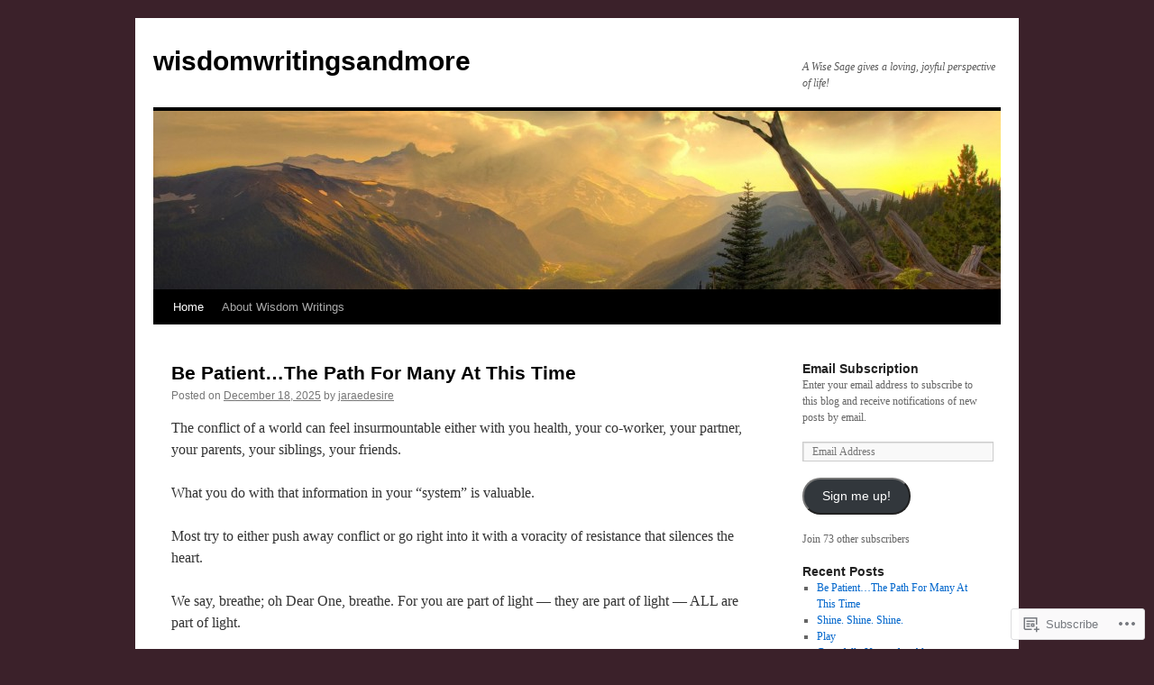

--- FILE ---
content_type: text/html; charset=UTF-8
request_url: https://wisdomwritingsandmore.com/
body_size: 32824
content:
<!DOCTYPE html>
<html lang="en">
<head>
<meta charset="UTF-8" />
<title>
wisdomwritingsandmore | A Wise Sage gives a loving, joyful perspective of life!</title>
<link rel="profile" href="https://gmpg.org/xfn/11" />
<link rel="stylesheet" type="text/css" media="all" href="https://s0.wp.com/wp-content/themes/pub/twentyten/style.css?m=1659017451i&amp;ver=20190507" />
<link rel="pingback" href="https://wisdomwritingsandmore.com/xmlrpc.php">
<meta name='robots' content='max-image-preview:large' />

<!-- Async WordPress.com Remote Login -->
<script id="wpcom_remote_login_js">
var wpcom_remote_login_extra_auth = '';
function wpcom_remote_login_remove_dom_node_id( element_id ) {
	var dom_node = document.getElementById( element_id );
	if ( dom_node ) { dom_node.parentNode.removeChild( dom_node ); }
}
function wpcom_remote_login_remove_dom_node_classes( class_name ) {
	var dom_nodes = document.querySelectorAll( '.' + class_name );
	for ( var i = 0; i < dom_nodes.length; i++ ) {
		dom_nodes[ i ].parentNode.removeChild( dom_nodes[ i ] );
	}
}
function wpcom_remote_login_final_cleanup() {
	wpcom_remote_login_remove_dom_node_classes( "wpcom_remote_login_msg" );
	wpcom_remote_login_remove_dom_node_id( "wpcom_remote_login_key" );
	wpcom_remote_login_remove_dom_node_id( "wpcom_remote_login_validate" );
	wpcom_remote_login_remove_dom_node_id( "wpcom_remote_login_js" );
	wpcom_remote_login_remove_dom_node_id( "wpcom_request_access_iframe" );
	wpcom_remote_login_remove_dom_node_id( "wpcom_request_access_styles" );
}

// Watch for messages back from the remote login
window.addEventListener( "message", function( e ) {
	if ( e.origin === "https://r-login.wordpress.com" ) {
		var data = {};
		try {
			data = JSON.parse( e.data );
		} catch( e ) {
			wpcom_remote_login_final_cleanup();
			return;
		}

		if ( data.msg === 'LOGIN' ) {
			// Clean up the login check iframe
			wpcom_remote_login_remove_dom_node_id( "wpcom_remote_login_key" );

			var id_regex = new RegExp( /^[0-9]+$/ );
			var token_regex = new RegExp( /^.*|.*|.*$/ );
			if (
				token_regex.test( data.token )
				&& id_regex.test( data.wpcomid )
			) {
				// We have everything we need to ask for a login
				var script = document.createElement( "script" );
				script.setAttribute( "id", "wpcom_remote_login_validate" );
				script.src = '/remote-login.php?wpcom_remote_login=validate'
					+ '&wpcomid=' + data.wpcomid
					+ '&token=' + encodeURIComponent( data.token )
					+ '&host=' + window.location.protocol
					+ '//' + window.location.hostname
					+ '&postid=2169'
					+ '&is_singular=';
				document.body.appendChild( script );
			}

			return;
		}

		// Safari ITP, not logged in, so redirect
		if ( data.msg === 'LOGIN-REDIRECT' ) {
			window.location = 'https://wordpress.com/log-in?redirect_to=' + window.location.href;
			return;
		}

		// Safari ITP, storage access failed, remove the request
		if ( data.msg === 'LOGIN-REMOVE' ) {
			var css_zap = 'html { -webkit-transition: margin-top 1s; transition: margin-top 1s; } /* 9001 */ html { margin-top: 0 !important; } * html body { margin-top: 0 !important; } @media screen and ( max-width: 782px ) { html { margin-top: 0 !important; } * html body { margin-top: 0 !important; } }';
			var style_zap = document.createElement( 'style' );
			style_zap.type = 'text/css';
			style_zap.appendChild( document.createTextNode( css_zap ) );
			document.body.appendChild( style_zap );

			var e = document.getElementById( 'wpcom_request_access_iframe' );
			e.parentNode.removeChild( e );

			document.cookie = 'wordpress_com_login_access=denied; path=/; max-age=31536000';

			return;
		}

		// Safari ITP
		if ( data.msg === 'REQUEST_ACCESS' ) {
			console.log( 'request access: safari' );

			// Check ITP iframe enable/disable knob
			if ( wpcom_remote_login_extra_auth !== 'safari_itp_iframe' ) {
				return;
			}

			// If we are in a "private window" there is no ITP.
			var private_window = false;
			try {
				var opendb = window.openDatabase( null, null, null, null );
			} catch( e ) {
				private_window = true;
			}

			if ( private_window ) {
				console.log( 'private window' );
				return;
			}

			var iframe = document.createElement( 'iframe' );
			iframe.id = 'wpcom_request_access_iframe';
			iframe.setAttribute( 'scrolling', 'no' );
			iframe.setAttribute( 'sandbox', 'allow-storage-access-by-user-activation allow-scripts allow-same-origin allow-top-navigation-by-user-activation' );
			iframe.src = 'https://r-login.wordpress.com/remote-login.php?wpcom_remote_login=request_access&origin=' + encodeURIComponent( data.origin ) + '&wpcomid=' + encodeURIComponent( data.wpcomid );

			var css = 'html { -webkit-transition: margin-top 1s; transition: margin-top 1s; } /* 9001 */ html { margin-top: 46px !important; } * html body { margin-top: 46px !important; } @media screen and ( max-width: 660px ) { html { margin-top: 71px !important; } * html body { margin-top: 71px !important; } #wpcom_request_access_iframe { display: block; height: 71px !important; } } #wpcom_request_access_iframe { border: 0px; height: 46px; position: fixed; top: 0; left: 0; width: 100%; min-width: 100%; z-index: 99999; background: #23282d; } ';

			var style = document.createElement( 'style' );
			style.type = 'text/css';
			style.id = 'wpcom_request_access_styles';
			style.appendChild( document.createTextNode( css ) );
			document.body.appendChild( style );

			document.body.appendChild( iframe );
		}

		if ( data.msg === 'DONE' ) {
			wpcom_remote_login_final_cleanup();
		}
	}
}, false );

// Inject the remote login iframe after the page has had a chance to load
// more critical resources
window.addEventListener( "DOMContentLoaded", function( e ) {
	var iframe = document.createElement( "iframe" );
	iframe.style.display = "none";
	iframe.setAttribute( "scrolling", "no" );
	iframe.setAttribute( "id", "wpcom_remote_login_key" );
	iframe.src = "https://r-login.wordpress.com/remote-login.php"
		+ "?wpcom_remote_login=key"
		+ "&origin=aHR0cHM6Ly93aXNkb213cml0aW5nc2FuZG1vcmUuY29t"
		+ "&wpcomid=18065903"
		+ "&time=" + Math.floor( Date.now() / 1000 );
	document.body.appendChild( iframe );
}, false );
</script>
<link rel='dns-prefetch' href='//s0.wp.com' />
<link rel="alternate" type="application/rss+xml" title="wisdomwritingsandmore &raquo; Feed" href="https://wisdomwritingsandmore.com/feed/" />
<link rel="alternate" type="application/rss+xml" title="wisdomwritingsandmore &raquo; Comments Feed" href="https://wisdomwritingsandmore.com/comments/feed/" />
	<script type="text/javascript">
		/* <![CDATA[ */
		function addLoadEvent(func) {
			var oldonload = window.onload;
			if (typeof window.onload != 'function') {
				window.onload = func;
			} else {
				window.onload = function () {
					oldonload();
					func();
				}
			}
		}
		/* ]]> */
	</script>
	<link crossorigin='anonymous' rel='stylesheet' id='all-css-0-1' href='/wp-content/mu-plugins/jetpack-plugin/moon/modules/infinite-scroll/infinity.css?m=1753284714i&cssminify=yes' type='text/css' media='all' />
<style id='wp-emoji-styles-inline-css'>

	img.wp-smiley, img.emoji {
		display: inline !important;
		border: none !important;
		box-shadow: none !important;
		height: 1em !important;
		width: 1em !important;
		margin: 0 0.07em !important;
		vertical-align: -0.1em !important;
		background: none !important;
		padding: 0 !important;
	}
/*# sourceURL=wp-emoji-styles-inline-css */
</style>
<link crossorigin='anonymous' rel='stylesheet' id='all-css-2-1' href='/wp-content/plugins/gutenberg-core/v22.2.0/build/styles/block-library/style.css?m=1764855221i&cssminify=yes' type='text/css' media='all' />
<style id='wp-block-library-inline-css'>
.has-text-align-justify {
	text-align:justify;
}
.has-text-align-justify{text-align:justify;}

/*# sourceURL=wp-block-library-inline-css */
</style><style id='wp-block-paragraph-inline-css'>
.is-small-text{font-size:.875em}.is-regular-text{font-size:1em}.is-large-text{font-size:2.25em}.is-larger-text{font-size:3em}.has-drop-cap:not(:focus):first-letter{float:left;font-size:8.4em;font-style:normal;font-weight:100;line-height:.68;margin:.05em .1em 0 0;text-transform:uppercase}body.rtl .has-drop-cap:not(:focus):first-letter{float:none;margin-left:.1em}p.has-drop-cap.has-background{overflow:hidden}:root :where(p.has-background){padding:1.25em 2.375em}:where(p.has-text-color:not(.has-link-color)) a{color:inherit}p.has-text-align-left[style*="writing-mode:vertical-lr"],p.has-text-align-right[style*="writing-mode:vertical-rl"]{rotate:180deg}
/*# sourceURL=/wp-content/plugins/gutenberg-core/v22.2.0/build/styles/block-library/paragraph/style.css */
</style>
<style id='wp-block-image-inline-css'>
.wp-block-image>a,.wp-block-image>figure>a{display:inline-block}.wp-block-image img{box-sizing:border-box;height:auto;max-width:100%;vertical-align:bottom}@media not (prefers-reduced-motion){.wp-block-image img.hide{visibility:hidden}.wp-block-image img.show{animation:show-content-image .4s}}.wp-block-image[style*=border-radius] img,.wp-block-image[style*=border-radius]>a{border-radius:inherit}.wp-block-image.has-custom-border img{box-sizing:border-box}.wp-block-image.aligncenter{text-align:center}.wp-block-image.alignfull>a,.wp-block-image.alignwide>a{width:100%}.wp-block-image.alignfull img,.wp-block-image.alignwide img{height:auto;width:100%}.wp-block-image .aligncenter,.wp-block-image .alignleft,.wp-block-image .alignright,.wp-block-image.aligncenter,.wp-block-image.alignleft,.wp-block-image.alignright{display:table}.wp-block-image .aligncenter>figcaption,.wp-block-image .alignleft>figcaption,.wp-block-image .alignright>figcaption,.wp-block-image.aligncenter>figcaption,.wp-block-image.alignleft>figcaption,.wp-block-image.alignright>figcaption{caption-side:bottom;display:table-caption}.wp-block-image .alignleft{float:left;margin:.5em 1em .5em 0}.wp-block-image .alignright{float:right;margin:.5em 0 .5em 1em}.wp-block-image .aligncenter{margin-left:auto;margin-right:auto}.wp-block-image :where(figcaption){margin-bottom:1em;margin-top:.5em}.wp-block-image.is-style-circle-mask img{border-radius:9999px}@supports ((-webkit-mask-image:none) or (mask-image:none)) or (-webkit-mask-image:none){.wp-block-image.is-style-circle-mask img{border-radius:0;-webkit-mask-image:url('data:image/svg+xml;utf8,<svg viewBox="0 0 100 100" xmlns="http://www.w3.org/2000/svg"><circle cx="50" cy="50" r="50"/></svg>');mask-image:url('data:image/svg+xml;utf8,<svg viewBox="0 0 100 100" xmlns="http://www.w3.org/2000/svg"><circle cx="50" cy="50" r="50"/></svg>');mask-mode:alpha;-webkit-mask-position:center;mask-position:center;-webkit-mask-repeat:no-repeat;mask-repeat:no-repeat;-webkit-mask-size:contain;mask-size:contain}}:root :where(.wp-block-image.is-style-rounded img,.wp-block-image .is-style-rounded img){border-radius:9999px}.wp-block-image figure{margin:0}.wp-lightbox-container{display:flex;flex-direction:column;position:relative}.wp-lightbox-container img{cursor:zoom-in}.wp-lightbox-container img:hover+button{opacity:1}.wp-lightbox-container button{align-items:center;backdrop-filter:blur(16px) saturate(180%);background-color:#5a5a5a40;border:none;border-radius:4px;cursor:zoom-in;display:flex;height:20px;justify-content:center;opacity:0;padding:0;position:absolute;right:16px;text-align:center;top:16px;width:20px;z-index:100}@media not (prefers-reduced-motion){.wp-lightbox-container button{transition:opacity .2s ease}}.wp-lightbox-container button:focus-visible{outline:3px auto #5a5a5a40;outline:3px auto -webkit-focus-ring-color;outline-offset:3px}.wp-lightbox-container button:hover{cursor:pointer;opacity:1}.wp-lightbox-container button:focus{opacity:1}.wp-lightbox-container button:focus,.wp-lightbox-container button:hover,.wp-lightbox-container button:not(:hover):not(:active):not(.has-background){background-color:#5a5a5a40;border:none}.wp-lightbox-overlay{box-sizing:border-box;cursor:zoom-out;height:100vh;left:0;overflow:hidden;position:fixed;top:0;visibility:hidden;width:100%;z-index:100000}.wp-lightbox-overlay .close-button{align-items:center;cursor:pointer;display:flex;justify-content:center;min-height:40px;min-width:40px;padding:0;position:absolute;right:calc(env(safe-area-inset-right) + 16px);top:calc(env(safe-area-inset-top) + 16px);z-index:5000000}.wp-lightbox-overlay .close-button:focus,.wp-lightbox-overlay .close-button:hover,.wp-lightbox-overlay .close-button:not(:hover):not(:active):not(.has-background){background:none;border:none}.wp-lightbox-overlay .lightbox-image-container{height:var(--wp--lightbox-container-height);left:50%;overflow:hidden;position:absolute;top:50%;transform:translate(-50%,-50%);transform-origin:top left;width:var(--wp--lightbox-container-width);z-index:9999999999}.wp-lightbox-overlay .wp-block-image{align-items:center;box-sizing:border-box;display:flex;height:100%;justify-content:center;margin:0;position:relative;transform-origin:0 0;width:100%;z-index:3000000}.wp-lightbox-overlay .wp-block-image img{height:var(--wp--lightbox-image-height);min-height:var(--wp--lightbox-image-height);min-width:var(--wp--lightbox-image-width);width:var(--wp--lightbox-image-width)}.wp-lightbox-overlay .wp-block-image figcaption{display:none}.wp-lightbox-overlay button{background:none;border:none}.wp-lightbox-overlay .scrim{background-color:#fff;height:100%;opacity:.9;position:absolute;width:100%;z-index:2000000}.wp-lightbox-overlay.active{visibility:visible}@media not (prefers-reduced-motion){.wp-lightbox-overlay.active{animation:turn-on-visibility .25s both}.wp-lightbox-overlay.active img{animation:turn-on-visibility .35s both}.wp-lightbox-overlay.show-closing-animation:not(.active){animation:turn-off-visibility .35s both}.wp-lightbox-overlay.show-closing-animation:not(.active) img{animation:turn-off-visibility .25s both}.wp-lightbox-overlay.zoom.active{animation:none;opacity:1;visibility:visible}.wp-lightbox-overlay.zoom.active .lightbox-image-container{animation:lightbox-zoom-in .4s}.wp-lightbox-overlay.zoom.active .lightbox-image-container img{animation:none}.wp-lightbox-overlay.zoom.active .scrim{animation:turn-on-visibility .4s forwards}.wp-lightbox-overlay.zoom.show-closing-animation:not(.active){animation:none}.wp-lightbox-overlay.zoom.show-closing-animation:not(.active) .lightbox-image-container{animation:lightbox-zoom-out .4s}.wp-lightbox-overlay.zoom.show-closing-animation:not(.active) .lightbox-image-container img{animation:none}.wp-lightbox-overlay.zoom.show-closing-animation:not(.active) .scrim{animation:turn-off-visibility .4s forwards}}@keyframes show-content-image{0%{visibility:hidden}99%{visibility:hidden}to{visibility:visible}}@keyframes turn-on-visibility{0%{opacity:0}to{opacity:1}}@keyframes turn-off-visibility{0%{opacity:1;visibility:visible}99%{opacity:0;visibility:visible}to{opacity:0;visibility:hidden}}@keyframes lightbox-zoom-in{0%{transform:translate(calc((-100vw + var(--wp--lightbox-scrollbar-width))/2 + var(--wp--lightbox-initial-left-position)),calc(-50vh + var(--wp--lightbox-initial-top-position))) scale(var(--wp--lightbox-scale))}to{transform:translate(-50%,-50%) scale(1)}}@keyframes lightbox-zoom-out{0%{transform:translate(-50%,-50%) scale(1);visibility:visible}99%{visibility:visible}to{transform:translate(calc((-100vw + var(--wp--lightbox-scrollbar-width))/2 + var(--wp--lightbox-initial-left-position)),calc(-50vh + var(--wp--lightbox-initial-top-position))) scale(var(--wp--lightbox-scale));visibility:hidden}}
/*# sourceURL=/wp-content/plugins/gutenberg-core/v22.2.0/build/styles/block-library/image/style.css */
</style>
<style id='wp-block-image-theme-inline-css'>
:root :where(.wp-block-image figcaption){color:#555;font-size:13px;text-align:center}.is-dark-theme :root :where(.wp-block-image figcaption){color:#ffffffa6}.wp-block-image{margin:0 0 1em}
/*# sourceURL=/wp-content/plugins/gutenberg-core/v22.2.0/build/styles/block-library/image/theme.css */
</style>
<style id='global-styles-inline-css'>
:root{--wp--preset--aspect-ratio--square: 1;--wp--preset--aspect-ratio--4-3: 4/3;--wp--preset--aspect-ratio--3-4: 3/4;--wp--preset--aspect-ratio--3-2: 3/2;--wp--preset--aspect-ratio--2-3: 2/3;--wp--preset--aspect-ratio--16-9: 16/9;--wp--preset--aspect-ratio--9-16: 9/16;--wp--preset--color--black: #000;--wp--preset--color--cyan-bluish-gray: #abb8c3;--wp--preset--color--white: #fff;--wp--preset--color--pale-pink: #f78da7;--wp--preset--color--vivid-red: #cf2e2e;--wp--preset--color--luminous-vivid-orange: #ff6900;--wp--preset--color--luminous-vivid-amber: #fcb900;--wp--preset--color--light-green-cyan: #7bdcb5;--wp--preset--color--vivid-green-cyan: #00d084;--wp--preset--color--pale-cyan-blue: #8ed1fc;--wp--preset--color--vivid-cyan-blue: #0693e3;--wp--preset--color--vivid-purple: #9b51e0;--wp--preset--color--blue: #0066cc;--wp--preset--color--medium-gray: #666;--wp--preset--color--light-gray: #f1f1f1;--wp--preset--gradient--vivid-cyan-blue-to-vivid-purple: linear-gradient(135deg,rgb(6,147,227) 0%,rgb(155,81,224) 100%);--wp--preset--gradient--light-green-cyan-to-vivid-green-cyan: linear-gradient(135deg,rgb(122,220,180) 0%,rgb(0,208,130) 100%);--wp--preset--gradient--luminous-vivid-amber-to-luminous-vivid-orange: linear-gradient(135deg,rgb(252,185,0) 0%,rgb(255,105,0) 100%);--wp--preset--gradient--luminous-vivid-orange-to-vivid-red: linear-gradient(135deg,rgb(255,105,0) 0%,rgb(207,46,46) 100%);--wp--preset--gradient--very-light-gray-to-cyan-bluish-gray: linear-gradient(135deg,rgb(238,238,238) 0%,rgb(169,184,195) 100%);--wp--preset--gradient--cool-to-warm-spectrum: linear-gradient(135deg,rgb(74,234,220) 0%,rgb(151,120,209) 20%,rgb(207,42,186) 40%,rgb(238,44,130) 60%,rgb(251,105,98) 80%,rgb(254,248,76) 100%);--wp--preset--gradient--blush-light-purple: linear-gradient(135deg,rgb(255,206,236) 0%,rgb(152,150,240) 100%);--wp--preset--gradient--blush-bordeaux: linear-gradient(135deg,rgb(254,205,165) 0%,rgb(254,45,45) 50%,rgb(107,0,62) 100%);--wp--preset--gradient--luminous-dusk: linear-gradient(135deg,rgb(255,203,112) 0%,rgb(199,81,192) 50%,rgb(65,88,208) 100%);--wp--preset--gradient--pale-ocean: linear-gradient(135deg,rgb(255,245,203) 0%,rgb(182,227,212) 50%,rgb(51,167,181) 100%);--wp--preset--gradient--electric-grass: linear-gradient(135deg,rgb(202,248,128) 0%,rgb(113,206,126) 100%);--wp--preset--gradient--midnight: linear-gradient(135deg,rgb(2,3,129) 0%,rgb(40,116,252) 100%);--wp--preset--font-size--small: 13px;--wp--preset--font-size--medium: 20px;--wp--preset--font-size--large: 36px;--wp--preset--font-size--x-large: 42px;--wp--preset--font-family--albert-sans: 'Albert Sans', sans-serif;--wp--preset--font-family--alegreya: Alegreya, serif;--wp--preset--font-family--arvo: Arvo, serif;--wp--preset--font-family--bodoni-moda: 'Bodoni Moda', serif;--wp--preset--font-family--bricolage-grotesque: 'Bricolage Grotesque', sans-serif;--wp--preset--font-family--cabin: Cabin, sans-serif;--wp--preset--font-family--chivo: Chivo, sans-serif;--wp--preset--font-family--commissioner: Commissioner, sans-serif;--wp--preset--font-family--cormorant: Cormorant, serif;--wp--preset--font-family--courier-prime: 'Courier Prime', monospace;--wp--preset--font-family--crimson-pro: 'Crimson Pro', serif;--wp--preset--font-family--dm-mono: 'DM Mono', monospace;--wp--preset--font-family--dm-sans: 'DM Sans', sans-serif;--wp--preset--font-family--dm-serif-display: 'DM Serif Display', serif;--wp--preset--font-family--domine: Domine, serif;--wp--preset--font-family--eb-garamond: 'EB Garamond', serif;--wp--preset--font-family--epilogue: Epilogue, sans-serif;--wp--preset--font-family--fahkwang: Fahkwang, sans-serif;--wp--preset--font-family--figtree: Figtree, sans-serif;--wp--preset--font-family--fira-sans: 'Fira Sans', sans-serif;--wp--preset--font-family--fjalla-one: 'Fjalla One', sans-serif;--wp--preset--font-family--fraunces: Fraunces, serif;--wp--preset--font-family--gabarito: Gabarito, system-ui;--wp--preset--font-family--ibm-plex-mono: 'IBM Plex Mono', monospace;--wp--preset--font-family--ibm-plex-sans: 'IBM Plex Sans', sans-serif;--wp--preset--font-family--ibarra-real-nova: 'Ibarra Real Nova', serif;--wp--preset--font-family--instrument-serif: 'Instrument Serif', serif;--wp--preset--font-family--inter: Inter, sans-serif;--wp--preset--font-family--josefin-sans: 'Josefin Sans', sans-serif;--wp--preset--font-family--jost: Jost, sans-serif;--wp--preset--font-family--libre-baskerville: 'Libre Baskerville', serif;--wp--preset--font-family--libre-franklin: 'Libre Franklin', sans-serif;--wp--preset--font-family--literata: Literata, serif;--wp--preset--font-family--lora: Lora, serif;--wp--preset--font-family--merriweather: Merriweather, serif;--wp--preset--font-family--montserrat: Montserrat, sans-serif;--wp--preset--font-family--newsreader: Newsreader, serif;--wp--preset--font-family--noto-sans-mono: 'Noto Sans Mono', sans-serif;--wp--preset--font-family--nunito: Nunito, sans-serif;--wp--preset--font-family--open-sans: 'Open Sans', sans-serif;--wp--preset--font-family--overpass: Overpass, sans-serif;--wp--preset--font-family--pt-serif: 'PT Serif', serif;--wp--preset--font-family--petrona: Petrona, serif;--wp--preset--font-family--piazzolla: Piazzolla, serif;--wp--preset--font-family--playfair-display: 'Playfair Display', serif;--wp--preset--font-family--plus-jakarta-sans: 'Plus Jakarta Sans', sans-serif;--wp--preset--font-family--poppins: Poppins, sans-serif;--wp--preset--font-family--raleway: Raleway, sans-serif;--wp--preset--font-family--roboto: Roboto, sans-serif;--wp--preset--font-family--roboto-slab: 'Roboto Slab', serif;--wp--preset--font-family--rubik: Rubik, sans-serif;--wp--preset--font-family--rufina: Rufina, serif;--wp--preset--font-family--sora: Sora, sans-serif;--wp--preset--font-family--source-sans-3: 'Source Sans 3', sans-serif;--wp--preset--font-family--source-serif-4: 'Source Serif 4', serif;--wp--preset--font-family--space-mono: 'Space Mono', monospace;--wp--preset--font-family--syne: Syne, sans-serif;--wp--preset--font-family--texturina: Texturina, serif;--wp--preset--font-family--urbanist: Urbanist, sans-serif;--wp--preset--font-family--work-sans: 'Work Sans', sans-serif;--wp--preset--spacing--20: 0.44rem;--wp--preset--spacing--30: 0.67rem;--wp--preset--spacing--40: 1rem;--wp--preset--spacing--50: 1.5rem;--wp--preset--spacing--60: 2.25rem;--wp--preset--spacing--70: 3.38rem;--wp--preset--spacing--80: 5.06rem;--wp--preset--shadow--natural: 6px 6px 9px rgba(0, 0, 0, 0.2);--wp--preset--shadow--deep: 12px 12px 50px rgba(0, 0, 0, 0.4);--wp--preset--shadow--sharp: 6px 6px 0px rgba(0, 0, 0, 0.2);--wp--preset--shadow--outlined: 6px 6px 0px -3px rgb(255, 255, 255), 6px 6px rgb(0, 0, 0);--wp--preset--shadow--crisp: 6px 6px 0px rgb(0, 0, 0);}:where(.is-layout-flex){gap: 0.5em;}:where(.is-layout-grid){gap: 0.5em;}body .is-layout-flex{display: flex;}.is-layout-flex{flex-wrap: wrap;align-items: center;}.is-layout-flex > :is(*, div){margin: 0;}body .is-layout-grid{display: grid;}.is-layout-grid > :is(*, div){margin: 0;}:where(.wp-block-columns.is-layout-flex){gap: 2em;}:where(.wp-block-columns.is-layout-grid){gap: 2em;}:where(.wp-block-post-template.is-layout-flex){gap: 1.25em;}:where(.wp-block-post-template.is-layout-grid){gap: 1.25em;}.has-black-color{color: var(--wp--preset--color--black) !important;}.has-cyan-bluish-gray-color{color: var(--wp--preset--color--cyan-bluish-gray) !important;}.has-white-color{color: var(--wp--preset--color--white) !important;}.has-pale-pink-color{color: var(--wp--preset--color--pale-pink) !important;}.has-vivid-red-color{color: var(--wp--preset--color--vivid-red) !important;}.has-luminous-vivid-orange-color{color: var(--wp--preset--color--luminous-vivid-orange) !important;}.has-luminous-vivid-amber-color{color: var(--wp--preset--color--luminous-vivid-amber) !important;}.has-light-green-cyan-color{color: var(--wp--preset--color--light-green-cyan) !important;}.has-vivid-green-cyan-color{color: var(--wp--preset--color--vivid-green-cyan) !important;}.has-pale-cyan-blue-color{color: var(--wp--preset--color--pale-cyan-blue) !important;}.has-vivid-cyan-blue-color{color: var(--wp--preset--color--vivid-cyan-blue) !important;}.has-vivid-purple-color{color: var(--wp--preset--color--vivid-purple) !important;}.has-black-background-color{background-color: var(--wp--preset--color--black) !important;}.has-cyan-bluish-gray-background-color{background-color: var(--wp--preset--color--cyan-bluish-gray) !important;}.has-white-background-color{background-color: var(--wp--preset--color--white) !important;}.has-pale-pink-background-color{background-color: var(--wp--preset--color--pale-pink) !important;}.has-vivid-red-background-color{background-color: var(--wp--preset--color--vivid-red) !important;}.has-luminous-vivid-orange-background-color{background-color: var(--wp--preset--color--luminous-vivid-orange) !important;}.has-luminous-vivid-amber-background-color{background-color: var(--wp--preset--color--luminous-vivid-amber) !important;}.has-light-green-cyan-background-color{background-color: var(--wp--preset--color--light-green-cyan) !important;}.has-vivid-green-cyan-background-color{background-color: var(--wp--preset--color--vivid-green-cyan) !important;}.has-pale-cyan-blue-background-color{background-color: var(--wp--preset--color--pale-cyan-blue) !important;}.has-vivid-cyan-blue-background-color{background-color: var(--wp--preset--color--vivid-cyan-blue) !important;}.has-vivid-purple-background-color{background-color: var(--wp--preset--color--vivid-purple) !important;}.has-black-border-color{border-color: var(--wp--preset--color--black) !important;}.has-cyan-bluish-gray-border-color{border-color: var(--wp--preset--color--cyan-bluish-gray) !important;}.has-white-border-color{border-color: var(--wp--preset--color--white) !important;}.has-pale-pink-border-color{border-color: var(--wp--preset--color--pale-pink) !important;}.has-vivid-red-border-color{border-color: var(--wp--preset--color--vivid-red) !important;}.has-luminous-vivid-orange-border-color{border-color: var(--wp--preset--color--luminous-vivid-orange) !important;}.has-luminous-vivid-amber-border-color{border-color: var(--wp--preset--color--luminous-vivid-amber) !important;}.has-light-green-cyan-border-color{border-color: var(--wp--preset--color--light-green-cyan) !important;}.has-vivid-green-cyan-border-color{border-color: var(--wp--preset--color--vivid-green-cyan) !important;}.has-pale-cyan-blue-border-color{border-color: var(--wp--preset--color--pale-cyan-blue) !important;}.has-vivid-cyan-blue-border-color{border-color: var(--wp--preset--color--vivid-cyan-blue) !important;}.has-vivid-purple-border-color{border-color: var(--wp--preset--color--vivid-purple) !important;}.has-vivid-cyan-blue-to-vivid-purple-gradient-background{background: var(--wp--preset--gradient--vivid-cyan-blue-to-vivid-purple) !important;}.has-light-green-cyan-to-vivid-green-cyan-gradient-background{background: var(--wp--preset--gradient--light-green-cyan-to-vivid-green-cyan) !important;}.has-luminous-vivid-amber-to-luminous-vivid-orange-gradient-background{background: var(--wp--preset--gradient--luminous-vivid-amber-to-luminous-vivid-orange) !important;}.has-luminous-vivid-orange-to-vivid-red-gradient-background{background: var(--wp--preset--gradient--luminous-vivid-orange-to-vivid-red) !important;}.has-very-light-gray-to-cyan-bluish-gray-gradient-background{background: var(--wp--preset--gradient--very-light-gray-to-cyan-bluish-gray) !important;}.has-cool-to-warm-spectrum-gradient-background{background: var(--wp--preset--gradient--cool-to-warm-spectrum) !important;}.has-blush-light-purple-gradient-background{background: var(--wp--preset--gradient--blush-light-purple) !important;}.has-blush-bordeaux-gradient-background{background: var(--wp--preset--gradient--blush-bordeaux) !important;}.has-luminous-dusk-gradient-background{background: var(--wp--preset--gradient--luminous-dusk) !important;}.has-pale-ocean-gradient-background{background: var(--wp--preset--gradient--pale-ocean) !important;}.has-electric-grass-gradient-background{background: var(--wp--preset--gradient--electric-grass) !important;}.has-midnight-gradient-background{background: var(--wp--preset--gradient--midnight) !important;}.has-small-font-size{font-size: var(--wp--preset--font-size--small) !important;}.has-medium-font-size{font-size: var(--wp--preset--font-size--medium) !important;}.has-large-font-size{font-size: var(--wp--preset--font-size--large) !important;}.has-x-large-font-size{font-size: var(--wp--preset--font-size--x-large) !important;}.has-albert-sans-font-family{font-family: var(--wp--preset--font-family--albert-sans) !important;}.has-alegreya-font-family{font-family: var(--wp--preset--font-family--alegreya) !important;}.has-arvo-font-family{font-family: var(--wp--preset--font-family--arvo) !important;}.has-bodoni-moda-font-family{font-family: var(--wp--preset--font-family--bodoni-moda) !important;}.has-bricolage-grotesque-font-family{font-family: var(--wp--preset--font-family--bricolage-grotesque) !important;}.has-cabin-font-family{font-family: var(--wp--preset--font-family--cabin) !important;}.has-chivo-font-family{font-family: var(--wp--preset--font-family--chivo) !important;}.has-commissioner-font-family{font-family: var(--wp--preset--font-family--commissioner) !important;}.has-cormorant-font-family{font-family: var(--wp--preset--font-family--cormorant) !important;}.has-courier-prime-font-family{font-family: var(--wp--preset--font-family--courier-prime) !important;}.has-crimson-pro-font-family{font-family: var(--wp--preset--font-family--crimson-pro) !important;}.has-dm-mono-font-family{font-family: var(--wp--preset--font-family--dm-mono) !important;}.has-dm-sans-font-family{font-family: var(--wp--preset--font-family--dm-sans) !important;}.has-dm-serif-display-font-family{font-family: var(--wp--preset--font-family--dm-serif-display) !important;}.has-domine-font-family{font-family: var(--wp--preset--font-family--domine) !important;}.has-eb-garamond-font-family{font-family: var(--wp--preset--font-family--eb-garamond) !important;}.has-epilogue-font-family{font-family: var(--wp--preset--font-family--epilogue) !important;}.has-fahkwang-font-family{font-family: var(--wp--preset--font-family--fahkwang) !important;}.has-figtree-font-family{font-family: var(--wp--preset--font-family--figtree) !important;}.has-fira-sans-font-family{font-family: var(--wp--preset--font-family--fira-sans) !important;}.has-fjalla-one-font-family{font-family: var(--wp--preset--font-family--fjalla-one) !important;}.has-fraunces-font-family{font-family: var(--wp--preset--font-family--fraunces) !important;}.has-gabarito-font-family{font-family: var(--wp--preset--font-family--gabarito) !important;}.has-ibm-plex-mono-font-family{font-family: var(--wp--preset--font-family--ibm-plex-mono) !important;}.has-ibm-plex-sans-font-family{font-family: var(--wp--preset--font-family--ibm-plex-sans) !important;}.has-ibarra-real-nova-font-family{font-family: var(--wp--preset--font-family--ibarra-real-nova) !important;}.has-instrument-serif-font-family{font-family: var(--wp--preset--font-family--instrument-serif) !important;}.has-inter-font-family{font-family: var(--wp--preset--font-family--inter) !important;}.has-josefin-sans-font-family{font-family: var(--wp--preset--font-family--josefin-sans) !important;}.has-jost-font-family{font-family: var(--wp--preset--font-family--jost) !important;}.has-libre-baskerville-font-family{font-family: var(--wp--preset--font-family--libre-baskerville) !important;}.has-libre-franklin-font-family{font-family: var(--wp--preset--font-family--libre-franklin) !important;}.has-literata-font-family{font-family: var(--wp--preset--font-family--literata) !important;}.has-lora-font-family{font-family: var(--wp--preset--font-family--lora) !important;}.has-merriweather-font-family{font-family: var(--wp--preset--font-family--merriweather) !important;}.has-montserrat-font-family{font-family: var(--wp--preset--font-family--montserrat) !important;}.has-newsreader-font-family{font-family: var(--wp--preset--font-family--newsreader) !important;}.has-noto-sans-mono-font-family{font-family: var(--wp--preset--font-family--noto-sans-mono) !important;}.has-nunito-font-family{font-family: var(--wp--preset--font-family--nunito) !important;}.has-open-sans-font-family{font-family: var(--wp--preset--font-family--open-sans) !important;}.has-overpass-font-family{font-family: var(--wp--preset--font-family--overpass) !important;}.has-pt-serif-font-family{font-family: var(--wp--preset--font-family--pt-serif) !important;}.has-petrona-font-family{font-family: var(--wp--preset--font-family--petrona) !important;}.has-piazzolla-font-family{font-family: var(--wp--preset--font-family--piazzolla) !important;}.has-playfair-display-font-family{font-family: var(--wp--preset--font-family--playfair-display) !important;}.has-plus-jakarta-sans-font-family{font-family: var(--wp--preset--font-family--plus-jakarta-sans) !important;}.has-poppins-font-family{font-family: var(--wp--preset--font-family--poppins) !important;}.has-raleway-font-family{font-family: var(--wp--preset--font-family--raleway) !important;}.has-roboto-font-family{font-family: var(--wp--preset--font-family--roboto) !important;}.has-roboto-slab-font-family{font-family: var(--wp--preset--font-family--roboto-slab) !important;}.has-rubik-font-family{font-family: var(--wp--preset--font-family--rubik) !important;}.has-rufina-font-family{font-family: var(--wp--preset--font-family--rufina) !important;}.has-sora-font-family{font-family: var(--wp--preset--font-family--sora) !important;}.has-source-sans-3-font-family{font-family: var(--wp--preset--font-family--source-sans-3) !important;}.has-source-serif-4-font-family{font-family: var(--wp--preset--font-family--source-serif-4) !important;}.has-space-mono-font-family{font-family: var(--wp--preset--font-family--space-mono) !important;}.has-syne-font-family{font-family: var(--wp--preset--font-family--syne) !important;}.has-texturina-font-family{font-family: var(--wp--preset--font-family--texturina) !important;}.has-urbanist-font-family{font-family: var(--wp--preset--font-family--urbanist) !important;}.has-work-sans-font-family{font-family: var(--wp--preset--font-family--work-sans) !important;}
/*# sourceURL=global-styles-inline-css */
</style>

<style id='classic-theme-styles-inline-css'>
/*! This file is auto-generated */
.wp-block-button__link{color:#fff;background-color:#32373c;border-radius:9999px;box-shadow:none;text-decoration:none;padding:calc(.667em + 2px) calc(1.333em + 2px);font-size:1.125em}.wp-block-file__button{background:#32373c;color:#fff;text-decoration:none}
/*# sourceURL=/wp-includes/css/classic-themes.min.css */
</style>
<link crossorigin='anonymous' rel='stylesheet' id='all-css-4-1' href='/_static/??-eJyNT+1Ow0AMeyHS0K2D/UE8y/WalWz3pUtKtbcn3cYYQqr4E50t22fjXMDnpJQUS5hGToI+9yH7k+CmafdNC8KxBIJKn02HA4veFSB6DtR4kSd8CIoT/GRVMj4Wp4si0sCOAkWTrdnmYh7o+1JJBOxGniLohxnlj+9KY5l61NmIs7F4Lfg/7WUFXP5cK1XJQkd7jmiqB7hmGimDVXHKOf0CcAiO65r1SFqcP90wxpyXM0zBBnA6cGIlEF9zCN+77puW3Pf41r7uNvuXbdc9H78AfT+39w==&cssminify=yes' type='text/css' media='all' />
<style id='jetpack-global-styles-frontend-style-inline-css'>
:root { --font-headings: unset; --font-base: unset; --font-headings-default: -apple-system,BlinkMacSystemFont,"Segoe UI",Roboto,Oxygen-Sans,Ubuntu,Cantarell,"Helvetica Neue",sans-serif; --font-base-default: -apple-system,BlinkMacSystemFont,"Segoe UI",Roboto,Oxygen-Sans,Ubuntu,Cantarell,"Helvetica Neue",sans-serif;}
/*# sourceURL=jetpack-global-styles-frontend-style-inline-css */
</style>
<link crossorigin='anonymous' rel='stylesheet' id='all-css-6-1' href='/wp-content/themes/h4/global.css?m=1420737423i&cssminify=yes' type='text/css' media='all' />
<script type="text/javascript" id="wpcom-actionbar-placeholder-js-extra">
/* <![CDATA[ */
var actionbardata = {"siteID":"18065903","postID":"0","siteURL":"https://wisdomwritingsandmore.com","xhrURL":"https://wisdomwritingsandmore.com/wp-admin/admin-ajax.php","nonce":"8fe6526784","isLoggedIn":"","statusMessage":"","subsEmailDefault":"instantly","proxyScriptUrl":"https://s0.wp.com/wp-content/js/wpcom-proxy-request.js?m=1513050504i&amp;ver=20211021","i18n":{"followedText":"New posts from this site will now appear in your \u003Ca href=\"https://wordpress.com/reader\"\u003EReader\u003C/a\u003E","foldBar":"Collapse this bar","unfoldBar":"Expand this bar","shortLinkCopied":"Shortlink copied to clipboard."}};
//# sourceURL=wpcom-actionbar-placeholder-js-extra
/* ]]> */
</script>
<script type="text/javascript" id="jetpack-mu-wpcom-settings-js-before">
/* <![CDATA[ */
var JETPACK_MU_WPCOM_SETTINGS = {"assetsUrl":"https://s0.wp.com/wp-content/mu-plugins/jetpack-mu-wpcom-plugin/moon/jetpack_vendor/automattic/jetpack-mu-wpcom/src/build/"};
//# sourceURL=jetpack-mu-wpcom-settings-js-before
/* ]]> */
</script>
<script crossorigin='anonymous' type='text/javascript'  src='/wp-content/js/rlt-proxy.js?m=1720530689i'></script>
<script type="text/javascript" id="rlt-proxy-js-after">
/* <![CDATA[ */
	rltInitialize( {"token":null,"iframeOrigins":["https:\/\/widgets.wp.com"]} );
//# sourceURL=rlt-proxy-js-after
/* ]]> */
</script>
<link rel="EditURI" type="application/rsd+xml" title="RSD" href="https://wisdomwritingsandmore.wordpress.com/xmlrpc.php?rsd" />
<meta name="generator" content="WordPress.com" />
<link rel='shortlink' href='https://wp.me/1dNLx' />

<!-- Jetpack Open Graph Tags -->
<meta property="og:type" content="website" />
<meta property="og:title" content="wisdomwritingsandmore" />
<meta property="og:description" content="A Wise Sage gives a loving, joyful perspective of life!" />
<meta property="og:url" content="https://wisdomwritingsandmore.com/" />
<meta property="og:site_name" content="wisdomwritingsandmore" />
<meta property="og:image" content="https://secure.gravatar.com/blavatar/bb475947106d554c295a8b80ac344bc8015841c5107bb98559553b30d9267d0d?s=200&#038;ts=1766277965" />
<meta property="og:image:width" content="200" />
<meta property="og:image:height" content="200" />
<meta property="og:image:alt" content="" />
<meta property="og:locale" content="en_US" />

<!-- End Jetpack Open Graph Tags -->
<link rel="shortcut icon" type="image/x-icon" href="https://secure.gravatar.com/blavatar/bb475947106d554c295a8b80ac344bc8015841c5107bb98559553b30d9267d0d?s=32" sizes="16x16" />
<link rel="icon" type="image/x-icon" href="https://secure.gravatar.com/blavatar/bb475947106d554c295a8b80ac344bc8015841c5107bb98559553b30d9267d0d?s=32" sizes="16x16" />
<link rel="apple-touch-icon" href="https://secure.gravatar.com/blavatar/bb475947106d554c295a8b80ac344bc8015841c5107bb98559553b30d9267d0d?s=114" />
<link rel='openid.server' href='https://wisdomwritingsandmore.com/?openidserver=1' />
<link rel='openid.delegate' href='https://wisdomwritingsandmore.com/' />
<link rel="search" type="application/opensearchdescription+xml" href="https://wisdomwritingsandmore.com/osd.xml" title="wisdomwritingsandmore" />
<link rel="search" type="application/opensearchdescription+xml" href="https://s1.wp.com/opensearch.xml" title="WordPress.com" />
<meta name="theme-color" content="#3b212a" />
<meta name="description" content="A Wise Sage gives a loving, joyful perspective of life!" />
<style type="text/css" id="custom-background-css">
body.custom-background { background-color: #3b212a; }
</style>
	<link crossorigin='anonymous' rel='stylesheet' id='all-css-0-3' href='/_static/??-eJydjtsKwkAMRH/INtSixQfxU6TNhpI2u1k2u5T+vYoX8EXUxzMMZwaWWKGGTCGDL1WUMnIwmCjHHucHg1cNcOaAMIjibGALR0o1mm3ge4NXV4QMsE9ajORVega/Cu+XCosDK4Nh4phZr+U3qj2Hf69mFnLV2ItQWj/RbeDkj023aw/dvm220wVj64Nk&cssminify=yes' type='text/css' media='all' />
</head>

<body class="home blog custom-background wp-theme-pubtwentyten customizer-styles-applied single-author jetpack-reblog-enabled">
<div id="wrapper" class="hfeed">
	<div id="header">
		<div id="masthead">
			<div id="branding" role="banner">
								<h1 id="site-title">
					<span>
						<a href="https://wisdomwritingsandmore.com/" title="wisdomwritingsandmore" rel="home">wisdomwritingsandmore</a>
					</span>
				</h1>
				<div id="site-description">A Wise Sage gives a loving, joyful perspective of life!</div>

									<a class="home-link" href="https://wisdomwritingsandmore.com/" title="wisdomwritingsandmore" rel="home">
						<img src="https://wisdomwritingsandmore.com/wp-content/uploads/2011/07/cropped-amazing_mountain_scenery_freecomputerdesktopwallpaper_1920.jpg" width="940" height="198" alt="" />
					</a>
								</div><!-- #branding -->

			<div id="access" role="navigation">
								<div class="skip-link screen-reader-text"><a href="#content" title="Skip to content">Skip to content</a></div>
				<div class="menu"><ul>
<li class="current_page_item"><a href="https://wisdomwritingsandmore.com/">Home</a></li><li class="page_item page-item-2"><a href="https://wisdomwritingsandmore.com/about/">About Wisdom Writings</a></li>
</ul></div>
			</div><!-- #access -->
		</div><!-- #masthead -->
	</div><!-- #header -->

	<div id="main">

		<div id="container">
			<div id="content" role="main">

			
	<div id="nav-above" class="navigation">
		<div class="nav-previous"><a href="https://wisdomwritingsandmore.com/page/2/" ><span class="meta-nav">&larr;</span> Older posts</a></div>
		<div class="nav-next"></div>
	</div><!-- #nav-above -->



	
			<div id="post-2169" class="post-2169 post type-post status-publish format-standard hentry category-body-image category-channeled-messages category-consciousness category-creativity category-daily category-daily-devotion category-discovery category-energy category-enlightenment category-evolving-humanity category-garden category-general category-guidance category-healing-2 category-health category-inspirational category-intuitive category-law-of-allowing category-love category-meditation category-motivational category-new-age category-new-world category-oneness category-prayer category-psychic category-quantum-healing category-quantum-physics category-self-growth category-self-improvement category-soul-life category-spiritual category-spiritual-guidance category-transformation category-uncategorized category-unconditional-love-2 category-world category-world-peace tag-beauty tag-behold tag-breathe tag-channeling tag-insurmountable tag-joy tag-nervous-system tag-path-of-light tag-soul tag-voracity-of-resistance tag-wisdom tag-writings">
			<h2 class="entry-title"><a href="https://wisdomwritingsandmore.com/2025/12/18/be-patient-the-path-for-many-at-this-time/" rel="bookmark">Be Patient&#8230;The Path For Many At This&nbsp;Time</a></h2>

			<div class="entry-meta">
				<span class="meta-prep meta-prep-author">Posted on</span> <a href="https://wisdomwritingsandmore.com/2025/12/18/be-patient-the-path-for-many-at-this-time/" title="3:53 pm" rel="bookmark"><span class="entry-date">December 18, 2025</span></a> <span class="meta-sep">by</span> <span class="author vcard"><a class="url fn n" href="https://wisdomwritingsandmore.com/author/jaraedesire/" title="View all posts by jaraedesire">jaraedesire</a></span>			</div><!-- .entry-meta -->

					<div class="entry-content">
				
<p>The conflict of a world can feel insurmountable either with you health, your co-worker, your partner, your parents, your siblings, your friends.</p>



<p>What you do with that information in your &#8220;system&#8221; is valuable.  </p>



<p>Most try to either push away conflict or go right into it with a voracity of resistance that silences the heart. </p>



<p>We say, breathe; oh Dear One, breathe.  For you are part of light &#8212; they are part of light &#8212; ALL are part of light. </p>



<p>Yet we often cannot see or believe that, with the atrocity of the events that you are seeing in your &#8220;system&#8221;.  Again we say seeing in YOUR system and then multiply that in so many &#8220;systems&#8221; of others and reality grows hard and insurmountable. </p>



<figure class="wp-block-image size-large"><a href="https://wisdomwritingsandmore.com/wp-content/uploads/2025/12/592836200_1294240372743027_1638709597920423000_n.jpg"><img data-attachment-id="2177" data-permalink="https://wisdomwritingsandmore.com/2025/12/18/be-patient-the-path-for-many-at-this-time/592836200_1294240372743027_1638709597920423000_n/" data-orig-file="https://wisdomwritingsandmore.com/wp-content/uploads/2025/12/592836200_1294240372743027_1638709597920423000_n.jpg" data-orig-size="563,721" data-comments-opened="1" data-image-meta="{&quot;aperture&quot;:&quot;0&quot;,&quot;credit&quot;:&quot;&quot;,&quot;camera&quot;:&quot;&quot;,&quot;caption&quot;:&quot;&quot;,&quot;created_timestamp&quot;:&quot;0&quot;,&quot;copyright&quot;:&quot;&quot;,&quot;focal_length&quot;:&quot;0&quot;,&quot;iso&quot;:&quot;0&quot;,&quot;shutter_speed&quot;:&quot;0&quot;,&quot;title&quot;:&quot;&quot;,&quot;orientation&quot;:&quot;0&quot;}" data-image-title="592836200_1294240372743027_1638709597920423000_n" data-image-description="" data-image-caption="" data-medium-file="https://wisdomwritingsandmore.com/wp-content/uploads/2025/12/592836200_1294240372743027_1638709597920423000_n.jpg?w=234" data-large-file="https://wisdomwritingsandmore.com/wp-content/uploads/2025/12/592836200_1294240372743027_1638709597920423000_n.jpg?w=563" width="563" height="721" src="https://wisdomwritingsandmore.com/wp-content/uploads/2025/12/592836200_1294240372743027_1638709597920423000_n.jpg?w=563" alt="" class="wp-image-2177" srcset="https://wisdomwritingsandmore.com/wp-content/uploads/2025/12/592836200_1294240372743027_1638709597920423000_n.jpg 563w, https://wisdomwritingsandmore.com/wp-content/uploads/2025/12/592836200_1294240372743027_1638709597920423000_n.jpg?w=117 117w, https://wisdomwritingsandmore.com/wp-content/uploads/2025/12/592836200_1294240372743027_1638709597920423000_n.jpg?w=234 234w" sizes="(max-width: 563px) 100vw, 563px" /></a></figure>



<p>We say breathe&#8230;breathe&#8230;and but for one minute put your attention on the light in you, with you, around you, as you; and then but for one minute&#8230;ALLOW to see that light in, around and AS the other&#8230;AS the world. </p>



<p>Do not force this.  Do not push this. ALLOW this awareness and experience to come to you.  For it will.  </p>



<p>Be Patient. </p>



<p>It may not happen the first one, two&#8230;ten times you breathe into this. </p>



<p>But soon, the crumbling of an old pattern, belief will begin.  You will grow confused, uncertain, perhaps not even knowing who you are&#8230;who they are.  Keep going.  </p>



<p>Breathe and but for one minute allow, allow, allow the light in you and the light in them to emit, radiate and blend as One.  </p>



<p>Behold this light. </p>



<p>That is the path for many at this time.</p>



<p>We love you. </p>



<p>Wisdom Guides~~December 2025</p>
							</div><!-- .entry-content -->
	
			<div class="entry-utility">
													<span class="cat-links">
						<span class="entry-utility-prep entry-utility-prep-cat-links">Posted in</span> <a href="https://wisdomwritingsandmore.com/category/body-image/" rel="category tag">body image</a>, <a href="https://wisdomwritingsandmore.com/category/channeled-messages/" rel="category tag">channeled messages</a>, <a href="https://wisdomwritingsandmore.com/category/consciousness/" rel="category tag">consciousness</a>, <a href="https://wisdomwritingsandmore.com/category/creativity/" rel="category tag">creativity</a>, <a href="https://wisdomwritingsandmore.com/category/daily/" rel="category tag">daily</a>, <a href="https://wisdomwritingsandmore.com/category/daily-devotion/" rel="category tag">daily devotion</a>, <a href="https://wisdomwritingsandmore.com/category/discovery/" rel="category tag">discovery</a>, <a href="https://wisdomwritingsandmore.com/category/energy/" rel="category tag">energy</a>, <a href="https://wisdomwritingsandmore.com/category/enlightenment/" rel="category tag">enlightenment</a>, <a href="https://wisdomwritingsandmore.com/category/evolving-humanity/" rel="category tag">Evolving Humanity</a>, <a href="https://wisdomwritingsandmore.com/category/garden/" rel="category tag">garden</a>, <a href="https://wisdomwritingsandmore.com/category/general/" rel="category tag">general</a>, <a href="https://wisdomwritingsandmore.com/category/guidance/" rel="category tag">guidance</a>, <a href="https://wisdomwritingsandmore.com/category/healing-2/" rel="category tag">Healing</a>, <a href="https://wisdomwritingsandmore.com/category/health/" rel="category tag">health</a>, <a href="https://wisdomwritingsandmore.com/category/inspirational/" rel="category tag">inspirational</a>, <a href="https://wisdomwritingsandmore.com/category/intuitive/" rel="category tag">intuitive</a>, <a href="https://wisdomwritingsandmore.com/category/law-of-allowing/" rel="category tag">Law of Allowing</a>, <a href="https://wisdomwritingsandmore.com/category/love/" rel="category tag">love</a>, <a href="https://wisdomwritingsandmore.com/category/meditation/" rel="category tag">meditation</a>, <a href="https://wisdomwritingsandmore.com/category/motivational/" rel="category tag">motivational</a>, <a href="https://wisdomwritingsandmore.com/category/new-age/" rel="category tag">New Age</a>, <a href="https://wisdomwritingsandmore.com/category/new-world/" rel="category tag">New world</a>, <a href="https://wisdomwritingsandmore.com/category/oneness/" rel="category tag">oneness</a>, <a href="https://wisdomwritingsandmore.com/category/prayer/" rel="category tag">prayer</a>, <a href="https://wisdomwritingsandmore.com/category/psychic/" rel="category tag">psychic</a>, <a href="https://wisdomwritingsandmore.com/category/quantum-healing/" rel="category tag">quantum healing</a>, <a href="https://wisdomwritingsandmore.com/category/quantum-physics/" rel="category tag">quantum physics</a>, <a href="https://wisdomwritingsandmore.com/category/self-growth/" rel="category tag">self growth</a>, <a href="https://wisdomwritingsandmore.com/category/self-improvement/" rel="category tag">Self improvement</a>, <a href="https://wisdomwritingsandmore.com/category/soul-life/" rel="category tag">soul life</a>, <a href="https://wisdomwritingsandmore.com/category/spiritual/" rel="category tag">spiritual</a>, <a href="https://wisdomwritingsandmore.com/category/spiritual-guidance/" rel="category tag">spiritual guidance</a>, <a href="https://wisdomwritingsandmore.com/category/transformation/" rel="category tag">transformation</a>, <a href="https://wisdomwritingsandmore.com/category/uncategorized/" rel="category tag">Uncategorized</a>, <a href="https://wisdomwritingsandmore.com/category/unconditional-love-2/" rel="category tag">Unconditional love</a>, <a href="https://wisdomwritingsandmore.com/category/world/" rel="category tag">world</a>, <a href="https://wisdomwritingsandmore.com/category/world-peace/" rel="category tag">world peace</a>					</span>
					<span class="meta-sep">|</span>
				
								<span class="tag-links">
					<span class="entry-utility-prep entry-utility-prep-tag-links">Tagged</span> <a href="https://wisdomwritingsandmore.com/tag/beauty/" rel="tag">beauty</a>, <a href="https://wisdomwritingsandmore.com/tag/behold/" rel="tag">behold</a>, <a href="https://wisdomwritingsandmore.com/tag/breathe/" rel="tag">breathe</a>, <a href="https://wisdomwritingsandmore.com/tag/channeling/" rel="tag">channeling</a>, <a href="https://wisdomwritingsandmore.com/tag/insurmountable/" rel="tag">insurmountable</a>, <a href="https://wisdomwritingsandmore.com/tag/joy/" rel="tag">joy</a>, <a href="https://wisdomwritingsandmore.com/tag/nervous-system/" rel="tag">nervous system</a>, <a href="https://wisdomwritingsandmore.com/tag/path-of-light/" rel="tag">path of light</a>, <a href="https://wisdomwritingsandmore.com/tag/soul/" rel="tag">soul</a>, <a href="https://wisdomwritingsandmore.com/tag/voracity-of-resistance/" rel="tag">voracity of resistance</a>, <a href="https://wisdomwritingsandmore.com/tag/wisdom/" rel="tag">wisdom</a>, <a href="https://wisdomwritingsandmore.com/tag/writings/" rel="tag">writings</a>				</span>
				<span class="meta-sep">|</span>
				
				<span class="comments-link"><a href="https://wisdomwritingsandmore.com/2025/12/18/be-patient-the-path-for-many-at-this-time/#respond">Leave a comment</a></span>

							</div><!-- .entry-utility -->
		</div><!-- #post-2169 -->

		
	

	
			<div id="post-2160" class="post-2160 post type-post status-publish format-standard hentry category-birthing category-body-image category-channeled-messages category-consciousness category-creativity category-discovery category-energy category-enlightenment category-evolving-humanity category-general category-guidance category-healing-2 category-health category-inspirational category-intuitive category-law-of-allowing category-law-of-attraction-2 category-love category-meditation category-motivational category-nature-2 category-new-age category-new-world category-oneness category-prayer category-psychic category-quantum-healing category-quantum-physics category-self-growth category-self-improvement category-soul-life category-spiritual category-spiritual-guidance category-transformation category-uncategorized category-unconditional-love-2 category-world tag-awareness tag-beauty tag-channeling tag-connection tag-dissonance tag-fear tag-janet-rae tag-joy tag-love tag-resonant-frequency-modulator tag-shine tag-signal tag-soul tag-wisdom tag-writings">
			<h2 class="entry-title"><a href="https://wisdomwritingsandmore.com/2025/11/06/shine-shine-shine/" rel="bookmark">Shine. Shine. Shine.</a></h2>

			<div class="entry-meta">
				<span class="meta-prep meta-prep-author">Posted on</span> <a href="https://wisdomwritingsandmore.com/2025/11/06/shine-shine-shine/" title="11:00 am" rel="bookmark"><span class="entry-date">November 6, 2025</span></a> <span class="meta-sep">by</span> <span class="author vcard"><a class="url fn n" href="https://wisdomwritingsandmore.com/author/jaraedesire/" title="View all posts by jaraedesire">jaraedesire</a></span>			</div><!-- .entry-meta -->

					<div class="entry-content">
				
<p>We often speak to you and to many.</p>



<p>Yet the message often can be unheard/undetected. </p>



<p>We say allow a new awareness of Wisdom, of Light, of Music to be heard, felt and seen through your awareness system.  </p>



<p>Often, new awareness will feel like symptoms in the body of ear ringing, difficulty with energy levels, even brain thinking interrupted. </p>



<p>Be patient&#8230;.Dear One. </p>



<p>New Awareness is coming.  </p>



<figure class="wp-block-image size-large"><a href="https://wisdomwritingsandmore.com/wp-content/uploads/2025/11/571177411_1386663276830336_6813406587986568397_n.jpg"><img data-attachment-id="2166" data-permalink="https://wisdomwritingsandmore.com/2025/11/06/shine-shine-shine/571177411_1386663276830336_6813406587986568397_n/" data-orig-file="https://wisdomwritingsandmore.com/wp-content/uploads/2025/11/571177411_1386663276830336_6813406587986568397_n.jpg" data-orig-size="828,996" data-comments-opened="1" data-image-meta="{&quot;aperture&quot;:&quot;0&quot;,&quot;credit&quot;:&quot;&quot;,&quot;camera&quot;:&quot;&quot;,&quot;caption&quot;:&quot;&quot;,&quot;created_timestamp&quot;:&quot;0&quot;,&quot;copyright&quot;:&quot;&quot;,&quot;focal_length&quot;:&quot;0&quot;,&quot;iso&quot;:&quot;0&quot;,&quot;shutter_speed&quot;:&quot;0&quot;,&quot;title&quot;:&quot;&quot;,&quot;orientation&quot;:&quot;0&quot;}" data-image-title="571177411_1386663276830336_6813406587986568397_n" data-image-description="" data-image-caption="" data-medium-file="https://wisdomwritingsandmore.com/wp-content/uploads/2025/11/571177411_1386663276830336_6813406587986568397_n.jpg?w=249" data-large-file="https://wisdomwritingsandmore.com/wp-content/uploads/2025/11/571177411_1386663276830336_6813406587986568397_n.jpg?w=640" width="828" height="996" src="https://wisdomwritingsandmore.com/wp-content/uploads/2025/11/571177411_1386663276830336_6813406587986568397_n.jpg?w=828" alt="" class="wp-image-2166" srcset="https://wisdomwritingsandmore.com/wp-content/uploads/2025/11/571177411_1386663276830336_6813406587986568397_n.jpg 828w, https://wisdomwritingsandmore.com/wp-content/uploads/2025/11/571177411_1386663276830336_6813406587986568397_n.jpg?w=125 125w, https://wisdomwritingsandmore.com/wp-content/uploads/2025/11/571177411_1386663276830336_6813406587986568397_n.jpg?w=249 249w, https://wisdomwritingsandmore.com/wp-content/uploads/2025/11/571177411_1386663276830336_6813406587986568397_n.jpg?w=768 768w" sizes="(max-width: 828px) 100vw, 828px" /></a></figure>



<p>We say allow. </p>



<p>You say allow&#8230;..&#8221;Allow a new awareness within me to evolve and grow only for the highest good at this time.&#8221;  </p>



<p>For many are fueling a fear that can create a field of dissonance to a new awareness system expanding  and growing</p>



<p>We say&#8230;..Use nature as your resonant frequency modulator.  Indeed a big word for admiring the beauty of  nature. <strong>THEN</strong> allow nature to return the &#8220;signal&#8221; of admiring, seeing and loving the beauty of <strong>YOU.</strong>..of your light.  </p>



<p>Practice this in your day.  For your light and the light of others is eager to grow and shine at this time.</p>



<p>We love you.</p>



<p>We see you. </p>



<p>Shine. Shine. Shine. </p>



<p>Wisdom Writing as received on November 5, 2025.</p>
							</div><!-- .entry-content -->
	
			<div class="entry-utility">
													<span class="cat-links">
						<span class="entry-utility-prep entry-utility-prep-cat-links">Posted in</span> <a href="https://wisdomwritingsandmore.com/category/birthing/" rel="category tag">Birthing</a>, <a href="https://wisdomwritingsandmore.com/category/body-image/" rel="category tag">body image</a>, <a href="https://wisdomwritingsandmore.com/category/channeled-messages/" rel="category tag">channeled messages</a>, <a href="https://wisdomwritingsandmore.com/category/consciousness/" rel="category tag">consciousness</a>, <a href="https://wisdomwritingsandmore.com/category/creativity/" rel="category tag">creativity</a>, <a href="https://wisdomwritingsandmore.com/category/discovery/" rel="category tag">discovery</a>, <a href="https://wisdomwritingsandmore.com/category/energy/" rel="category tag">energy</a>, <a href="https://wisdomwritingsandmore.com/category/enlightenment/" rel="category tag">enlightenment</a>, <a href="https://wisdomwritingsandmore.com/category/evolving-humanity/" rel="category tag">Evolving Humanity</a>, <a href="https://wisdomwritingsandmore.com/category/general/" rel="category tag">general</a>, <a href="https://wisdomwritingsandmore.com/category/guidance/" rel="category tag">guidance</a>, <a href="https://wisdomwritingsandmore.com/category/healing-2/" rel="category tag">Healing</a>, <a href="https://wisdomwritingsandmore.com/category/health/" rel="category tag">health</a>, <a href="https://wisdomwritingsandmore.com/category/inspirational/" rel="category tag">inspirational</a>, <a href="https://wisdomwritingsandmore.com/category/intuitive/" rel="category tag">intuitive</a>, <a href="https://wisdomwritingsandmore.com/category/law-of-allowing/" rel="category tag">Law of Allowing</a>, <a href="https://wisdomwritingsandmore.com/category/law-of-attraction-2/" rel="category tag">Law of Attraction</a>, <a href="https://wisdomwritingsandmore.com/category/love/" rel="category tag">love</a>, <a href="https://wisdomwritingsandmore.com/category/meditation/" rel="category tag">meditation</a>, <a href="https://wisdomwritingsandmore.com/category/motivational/" rel="category tag">motivational</a>, <a href="https://wisdomwritingsandmore.com/category/nature-2/" rel="category tag">Nature</a>, <a href="https://wisdomwritingsandmore.com/category/new-age/" rel="category tag">New Age</a>, <a href="https://wisdomwritingsandmore.com/category/new-world/" rel="category tag">New world</a>, <a href="https://wisdomwritingsandmore.com/category/oneness/" rel="category tag">oneness</a>, <a href="https://wisdomwritingsandmore.com/category/prayer/" rel="category tag">prayer</a>, <a href="https://wisdomwritingsandmore.com/category/psychic/" rel="category tag">psychic</a>, <a href="https://wisdomwritingsandmore.com/category/quantum-healing/" rel="category tag">quantum healing</a>, <a href="https://wisdomwritingsandmore.com/category/quantum-physics/" rel="category tag">quantum physics</a>, <a href="https://wisdomwritingsandmore.com/category/self-growth/" rel="category tag">self growth</a>, <a href="https://wisdomwritingsandmore.com/category/self-improvement/" rel="category tag">Self improvement</a>, <a href="https://wisdomwritingsandmore.com/category/soul-life/" rel="category tag">soul life</a>, <a href="https://wisdomwritingsandmore.com/category/spiritual/" rel="category tag">spiritual</a>, <a href="https://wisdomwritingsandmore.com/category/spiritual-guidance/" rel="category tag">spiritual guidance</a>, <a href="https://wisdomwritingsandmore.com/category/transformation/" rel="category tag">transformation</a>, <a href="https://wisdomwritingsandmore.com/category/uncategorized/" rel="category tag">Uncategorized</a>, <a href="https://wisdomwritingsandmore.com/category/unconditional-love-2/" rel="category tag">Unconditional love</a>, <a href="https://wisdomwritingsandmore.com/category/world/" rel="category tag">world</a>					</span>
					<span class="meta-sep">|</span>
				
								<span class="tag-links">
					<span class="entry-utility-prep entry-utility-prep-tag-links">Tagged</span> <a href="https://wisdomwritingsandmore.com/tag/awareness/" rel="tag">awareness</a>, <a href="https://wisdomwritingsandmore.com/tag/beauty/" rel="tag">beauty</a>, <a href="https://wisdomwritingsandmore.com/tag/channeling/" rel="tag">channeling</a>, <a href="https://wisdomwritingsandmore.com/tag/connection/" rel="tag">connection</a>, <a href="https://wisdomwritingsandmore.com/tag/dissonance/" rel="tag">dissonance</a>, <a href="https://wisdomwritingsandmore.com/tag/fear/" rel="tag">fear</a>, <a href="https://wisdomwritingsandmore.com/tag/janet-rae/" rel="tag">janet rae</a>, <a href="https://wisdomwritingsandmore.com/tag/joy/" rel="tag">joy</a>, <a href="https://wisdomwritingsandmore.com/tag/love/" rel="tag">love</a>, <a href="https://wisdomwritingsandmore.com/tag/resonant-frequency-modulator/" rel="tag">resonant frequency modulator</a>, <a href="https://wisdomwritingsandmore.com/tag/shine/" rel="tag">shine</a>, <a href="https://wisdomwritingsandmore.com/tag/signal/" rel="tag">signal</a>, <a href="https://wisdomwritingsandmore.com/tag/soul/" rel="tag">soul</a>, <a href="https://wisdomwritingsandmore.com/tag/wisdom/" rel="tag">wisdom</a>, <a href="https://wisdomwritingsandmore.com/tag/writings/" rel="tag">writings</a>				</span>
				<span class="meta-sep">|</span>
				
				<span class="comments-link"><a href="https://wisdomwritingsandmore.com/2025/11/06/shine-shine-shine/#respond">Leave a comment</a></span>

							</div><!-- .entry-utility -->
		</div><!-- #post-2160 -->

		
	

	
			<div id="post-2139" class="post-2139 post type-post status-publish format-standard hentry category-art category-birthing category-body-image category-channeled-messages category-christmas-2 category-consciousness category-creativity category-daily category-daily-devotion category-dance category-discovery category-energy category-enlightenment category-evolving-humanity category-games category-general category-guidance category-healing-2 category-health category-inspirational category-intuitive category-love category-meditation category-motivational category-nature-2 category-new-age category-oneness category-prayer category-psychic category-quantum-healing category-quantum-physics category-self-growth category-self-improvement category-soul-life category-spiritual category-spiritual-guidance category-therapy category-transformation category-travel category-uncategorized category-unconditional-love-2 category-world category-world-peace tag-beauty tag-channeling tag-child-at-christmas tag-dance tag-janet-rae tag-joy tag-love tag-portland-frogman tag-pre-thought tag-soul tag-source tag-wisdom tag-writings">
			<h2 class="entry-title"><a href="https://wisdomwritingsandmore.com/2025/10/22/play/" rel="bookmark">Play</a></h2>

			<div class="entry-meta">
				<span class="meta-prep meta-prep-author">Posted on</span> <a href="https://wisdomwritingsandmore.com/2025/10/22/play/" title="10:29 am" rel="bookmark"><span class="entry-date">October 22, 2025</span></a> <span class="meta-sep">by</span> <span class="author vcard"><a class="url fn n" href="https://wisdomwritingsandmore.com/author/jaraedesire/" title="View all posts by jaraedesire">jaraedesire</a></span>			</div><!-- .entry-meta -->

					<div class="entry-content">
				
<p>And in the matter of receiving new messages, new frequencies, new aspects of light.</p>



<p>The crack has opened up the allowance of these frequencies for many.  </p>



<p>At this time&#8230;the allowing&#8230;the reception is more important than the interpretation, or the understanding.  </p>



<p>The value of play or of absurdity is so needed for the evolution of the souls of humanity.  </p>



<figure class="wp-block-image size-large"><a href="https://wisdomwritingsandmore.com/wp-content/uploads/2025/10/540413135_10172326462105515_5867103138368358077_n.jpg"><img data-attachment-id="2156" data-permalink="https://wisdomwritingsandmore.com/2025/10/22/play/540413135_10172326462105515_5867103138368358077_n/" data-orig-file="https://wisdomwritingsandmore.com/wp-content/uploads/2025/10/540413135_10172326462105515_5867103138368358077_n.jpg" data-orig-size="1072,1072" data-comments-opened="1" data-image-meta="{&quot;aperture&quot;:&quot;0&quot;,&quot;credit&quot;:&quot;&quot;,&quot;camera&quot;:&quot;&quot;,&quot;caption&quot;:&quot;&quot;,&quot;created_timestamp&quot;:&quot;0&quot;,&quot;copyright&quot;:&quot;&quot;,&quot;focal_length&quot;:&quot;0&quot;,&quot;iso&quot;:&quot;0&quot;,&quot;shutter_speed&quot;:&quot;0&quot;,&quot;title&quot;:&quot;&quot;,&quot;orientation&quot;:&quot;0&quot;}" data-image-title="540413135_10172326462105515_5867103138368358077_n" data-image-description="" data-image-caption="" data-medium-file="https://wisdomwritingsandmore.com/wp-content/uploads/2025/10/540413135_10172326462105515_5867103138368358077_n.jpg?w=300" data-large-file="https://wisdomwritingsandmore.com/wp-content/uploads/2025/10/540413135_10172326462105515_5867103138368358077_n.jpg?w=640" width="1024" height="1024" src="https://wisdomwritingsandmore.com/wp-content/uploads/2025/10/540413135_10172326462105515_5867103138368358077_n.jpg?w=1024" alt="" class="wp-image-2156" srcset="https://wisdomwritingsandmore.com/wp-content/uploads/2025/10/540413135_10172326462105515_5867103138368358077_n.jpg?w=1024 1024w, https://wisdomwritingsandmore.com/wp-content/uploads/2025/10/540413135_10172326462105515_5867103138368358077_n.jpg?w=150 150w, https://wisdomwritingsandmore.com/wp-content/uploads/2025/10/540413135_10172326462105515_5867103138368358077_n.jpg?w=300 300w, https://wisdomwritingsandmore.com/wp-content/uploads/2025/10/540413135_10172326462105515_5867103138368358077_n.jpg?w=768 768w, https://wisdomwritingsandmore.com/wp-content/uploads/2025/10/540413135_10172326462105515_5867103138368358077_n.jpg 1072w" sizes="(max-width: 1024px) 100vw, 1024px" /></a></figure>



<p>And indeed know it is the soul&#8217;s work stepping forth at this time. As the human mind and identity is doing its best to be in the forefront.  We say, allow that identity and mind a space to release.  </p>



<p>Allow the place of reception&#8230;of new frequencies&#8230;of <strong>&#8220;pre-thought&#8221; *</strong> a place to expand, thrive and germinate in you.</p>



<p>Be it: </p>



<p>through play, </p>



<p>through music,</p>



<p>through laughter,</p>



<p>through movement,</p>



<p>through dance.</p>



<p>Allow it all and release ideas of description, naming and interpreting. </p>



<p>Allow this glory of you and all to illuminate, illuminate, illuminate. </p>



<p>For all is well&#8230;Feel that with the expectation of a child at Christmas.</p>



<p>All is well. </p>



<p>Much love. </p>



<p>Wisdom Guides Message </p>



<p>Received October 21, 2025</p>



<p></p>



<p><em>janet&#8217;s note:  The phrase <strong>&#8220;pre-thought&#8221; </strong>has popped up around me for the past six weeks.  The best I can gather is it is the purity of creative energy/Source/God before thought impresses its energetic influences on it.  One message is to go back, way, way back in time before there was ever a thought of hitting or being at war with someone and allow a new thought from Source/God to arise in that moment BEFORE.  This is the soul work many came to do at this time.</em></p>



<p></p>
							</div><!-- .entry-content -->
	
			<div class="entry-utility">
													<span class="cat-links">
						<span class="entry-utility-prep entry-utility-prep-cat-links">Posted in</span> <a href="https://wisdomwritingsandmore.com/category/art/" rel="category tag">Art</a>, <a href="https://wisdomwritingsandmore.com/category/birthing/" rel="category tag">Birthing</a>, <a href="https://wisdomwritingsandmore.com/category/body-image/" rel="category tag">body image</a>, <a href="https://wisdomwritingsandmore.com/category/channeled-messages/" rel="category tag">channeled messages</a>, <a href="https://wisdomwritingsandmore.com/category/christmas-2/" rel="category tag">Christmas</a>, <a href="https://wisdomwritingsandmore.com/category/consciousness/" rel="category tag">consciousness</a>, <a href="https://wisdomwritingsandmore.com/category/creativity/" rel="category tag">creativity</a>, <a href="https://wisdomwritingsandmore.com/category/daily/" rel="category tag">daily</a>, <a href="https://wisdomwritingsandmore.com/category/daily-devotion/" rel="category tag">daily devotion</a>, <a href="https://wisdomwritingsandmore.com/category/dance/" rel="category tag">dance</a>, <a href="https://wisdomwritingsandmore.com/category/discovery/" rel="category tag">discovery</a>, <a href="https://wisdomwritingsandmore.com/category/energy/" rel="category tag">energy</a>, <a href="https://wisdomwritingsandmore.com/category/enlightenment/" rel="category tag">enlightenment</a>, <a href="https://wisdomwritingsandmore.com/category/evolving-humanity/" rel="category tag">Evolving Humanity</a>, <a href="https://wisdomwritingsandmore.com/category/games/" rel="category tag">games</a>, <a href="https://wisdomwritingsandmore.com/category/general/" rel="category tag">general</a>, <a href="https://wisdomwritingsandmore.com/category/guidance/" rel="category tag">guidance</a>, <a href="https://wisdomwritingsandmore.com/category/healing-2/" rel="category tag">Healing</a>, <a href="https://wisdomwritingsandmore.com/category/health/" rel="category tag">health</a>, <a href="https://wisdomwritingsandmore.com/category/inspirational/" rel="category tag">inspirational</a>, <a href="https://wisdomwritingsandmore.com/category/intuitive/" rel="category tag">intuitive</a>, <a href="https://wisdomwritingsandmore.com/category/love/" rel="category tag">love</a>, <a href="https://wisdomwritingsandmore.com/category/meditation/" rel="category tag">meditation</a>, <a href="https://wisdomwritingsandmore.com/category/motivational/" rel="category tag">motivational</a>, <a href="https://wisdomwritingsandmore.com/category/nature-2/" rel="category tag">Nature</a>, <a href="https://wisdomwritingsandmore.com/category/new-age/" rel="category tag">New Age</a>, <a href="https://wisdomwritingsandmore.com/category/oneness/" rel="category tag">oneness</a>, <a href="https://wisdomwritingsandmore.com/category/prayer/" rel="category tag">prayer</a>, <a href="https://wisdomwritingsandmore.com/category/psychic/" rel="category tag">psychic</a>, <a href="https://wisdomwritingsandmore.com/category/quantum-healing/" rel="category tag">quantum healing</a>, <a href="https://wisdomwritingsandmore.com/category/quantum-physics/" rel="category tag">quantum physics</a>, <a href="https://wisdomwritingsandmore.com/category/self-growth/" rel="category tag">self growth</a>, <a href="https://wisdomwritingsandmore.com/category/self-improvement/" rel="category tag">Self improvement</a>, <a href="https://wisdomwritingsandmore.com/category/soul-life/" rel="category tag">soul life</a>, <a href="https://wisdomwritingsandmore.com/category/spiritual/" rel="category tag">spiritual</a>, <a href="https://wisdomwritingsandmore.com/category/spiritual-guidance/" rel="category tag">spiritual guidance</a>, <a href="https://wisdomwritingsandmore.com/category/therapy/" rel="category tag">Therapy</a>, <a href="https://wisdomwritingsandmore.com/category/transformation/" rel="category tag">transformation</a>, <a href="https://wisdomwritingsandmore.com/category/travel/" rel="category tag">travel</a>, <a href="https://wisdomwritingsandmore.com/category/uncategorized/" rel="category tag">Uncategorized</a>, <a href="https://wisdomwritingsandmore.com/category/unconditional-love-2/" rel="category tag">Unconditional love</a>, <a href="https://wisdomwritingsandmore.com/category/world/" rel="category tag">world</a>, <a href="https://wisdomwritingsandmore.com/category/world-peace/" rel="category tag">world peace</a>					</span>
					<span class="meta-sep">|</span>
				
								<span class="tag-links">
					<span class="entry-utility-prep entry-utility-prep-tag-links">Tagged</span> <a href="https://wisdomwritingsandmore.com/tag/beauty/" rel="tag">beauty</a>, <a href="https://wisdomwritingsandmore.com/tag/channeling/" rel="tag">channeling</a>, <a href="https://wisdomwritingsandmore.com/tag/child-at-christmas/" rel="tag">Child at christmas</a>, <a href="https://wisdomwritingsandmore.com/tag/dance/" rel="tag">dance</a>, <a href="https://wisdomwritingsandmore.com/tag/janet-rae/" rel="tag">janet rae</a>, <a href="https://wisdomwritingsandmore.com/tag/joy/" rel="tag">joy</a>, <a href="https://wisdomwritingsandmore.com/tag/love/" rel="tag">love</a>, <a href="https://wisdomwritingsandmore.com/tag/portland-frogman/" rel="tag">Portland Frogman</a>, <a href="https://wisdomwritingsandmore.com/tag/pre-thought/" rel="tag">pre-thought</a>, <a href="https://wisdomwritingsandmore.com/tag/soul/" rel="tag">soul</a>, <a href="https://wisdomwritingsandmore.com/tag/source/" rel="tag">source</a>, <a href="https://wisdomwritingsandmore.com/tag/wisdom/" rel="tag">wisdom</a>, <a href="https://wisdomwritingsandmore.com/tag/writings/" rel="tag">writings</a>				</span>
				<span class="meta-sep">|</span>
				
				<span class="comments-link"><a href="https://wisdomwritingsandmore.com/2025/10/22/play/#respond">Leave a comment</a></span>

							</div><!-- .entry-utility -->
		</div><!-- #post-2139 -->

		
	

	
			<div id="post-2126" class="post-2126 post type-post status-publish format-standard hentry category-birthing category-body-image category-butterflies-2 category-channeled-messages category-consciousness category-daily category-daily-devotion category-death category-discovery category-energy category-enlightenment category-evolving-humanity category-flowers category-games category-garden category-general category-guidance category-healing-2 category-health category-inspirational category-intuitive category-law-of-allowing category-law-of-attraction-2 category-love category-meditation category-motivational category-nature-2 category-new-age category-new-world category-oneness category-prayer category-psychic category-quantum-healing category-quantum-physics category-self-growth category-self-improvement category-somatic category-soul-life category-spiritual category-spiritual-guidance category-therapy category-transformation category-travel category-trees category-uncategorized category-unconditional-love-2 category-weather category-world category-world-peace tag-beauty tag-channeling tag-graceful-pathway tag-guides tag-janet-rae tag-joy tag-love tag-not-this tag-rubber-meets-the-road tag-soul tag-wisdom tag-writings">
			<h2 class="entry-title"><a href="https://wisdomwritingsandmore.com/2025/09/15/gracefully-uncomfortable/" rel="bookmark">Gracefully Uncomfortable</a></h2>

			<div class="entry-meta">
				<span class="meta-prep meta-prep-author">Posted on</span> <a href="https://wisdomwritingsandmore.com/2025/09/15/gracefully-uncomfortable/" title="10:36 am" rel="bookmark"><span class="entry-date">September 15, 2025</span></a> <span class="meta-sep">by</span> <span class="author vcard"><a class="url fn n" href="https://wisdomwritingsandmore.com/author/jaraedesire/" title="View all posts by jaraedesire">jaraedesire</a></span>			</div><!-- .entry-meta -->

					<div class="entry-content">
				
<p>In allowing a deeper message, be aware of the &#8220;humming&#8221; of the mind&#8211; that redundant part of the mind that has been magnified lately to be released.  For the glory of transforming the collective is indeed a glorious purpose for many.  Yet the &#8220;when the rubber meets the road&#8221; experience is yet to be realized for many. </p>



<p>For the &#8220;NOT THIS&#8221; reaction is truly a valuable experience for the collective right now.  We say,  &#8220;You Got This.&#8221;  </p>



<p>Release the need to control, be right, correct, figure it out.  </p>



<p>For goodness sakes then what will you do?</p>



<p>We say indeed be not in your doing.  Be in your being:  </p>



<figure class="wp-block-image size-large"><a href="https://wisdomwritingsandmore.com/wp-content/uploads/2025/09/545018889_18539748499059758_2224982724154644905_n.jpg"><img data-attachment-id="2137" data-permalink="https://wisdomwritingsandmore.com/2025/09/15/gracefully-uncomfortable/545018889_18539748499059758_2224982724154644905_n/" data-orig-file="https://wisdomwritingsandmore.com/wp-content/uploads/2025/09/545018889_18539748499059758_2224982724154644905_n.jpg" data-orig-size="1440,1440" data-comments-opened="1" data-image-meta="{&quot;aperture&quot;:&quot;0&quot;,&quot;credit&quot;:&quot;&quot;,&quot;camera&quot;:&quot;&quot;,&quot;caption&quot;:&quot;&quot;,&quot;created_timestamp&quot;:&quot;0&quot;,&quot;copyright&quot;:&quot;&quot;,&quot;focal_length&quot;:&quot;0&quot;,&quot;iso&quot;:&quot;0&quot;,&quot;shutter_speed&quot;:&quot;0&quot;,&quot;title&quot;:&quot;&quot;,&quot;orientation&quot;:&quot;0&quot;}" data-image-title="545018889_18539748499059758_2224982724154644905_n" data-image-description="" data-image-caption="" data-medium-file="https://wisdomwritingsandmore.com/wp-content/uploads/2025/09/545018889_18539748499059758_2224982724154644905_n.jpg?w=300" data-large-file="https://wisdomwritingsandmore.com/wp-content/uploads/2025/09/545018889_18539748499059758_2224982724154644905_n.jpg?w=640" loading="lazy" width="1024" height="1024" src="https://wisdomwritingsandmore.com/wp-content/uploads/2025/09/545018889_18539748499059758_2224982724154644905_n.jpg?w=1024" alt="" class="wp-image-2137" srcset="https://wisdomwritingsandmore.com/wp-content/uploads/2025/09/545018889_18539748499059758_2224982724154644905_n.jpg?w=1024 1024w, https://wisdomwritingsandmore.com/wp-content/uploads/2025/09/545018889_18539748499059758_2224982724154644905_n.jpg?w=150 150w, https://wisdomwritingsandmore.com/wp-content/uploads/2025/09/545018889_18539748499059758_2224982724154644905_n.jpg?w=300 300w, https://wisdomwritingsandmore.com/wp-content/uploads/2025/09/545018889_18539748499059758_2224982724154644905_n.jpg?w=768 768w, https://wisdomwritingsandmore.com/wp-content/uploads/2025/09/545018889_18539748499059758_2224982724154644905_n.jpg 1440w" sizes="(max-width: 1024px) 100vw, 1024px" /></a></figure>



<p>Gracefully uncomfortable.</p>



<p>Gracefully in the day</p>



<p>Gracefully in the &#8220;thought&#8221; of others that you are barely able to hear, see or know.  </p>



<p>Graceful.</p>



<p>Graceful.</p>



<p>Graceful.</p>



<p>For it  is in each and everyone of you&#8211;that graceful pathway. </p>



<p>That graceful nugget that once opened spills forth great love, great new action and a great new collective. </p>



<p>For the time is here.  The time is NOW.</p>



<p>ALL KNOW THIS.</p>



<p>All know the time is NOW.</p>



<p>We love you so deeply. </p>



<p>Now is the time. </p>



<p>NOW</p>



<p>NOW</p>



<p>NOW</p>



<p>~~As received by my Wisdom Guides</p>



<p>September 11, 2025</p>



<p>Image by Daniel Kordan</p>
							</div><!-- .entry-content -->
	
			<div class="entry-utility">
													<span class="cat-links">
						<span class="entry-utility-prep entry-utility-prep-cat-links">Posted in</span> <a href="https://wisdomwritingsandmore.com/category/birthing/" rel="category tag">Birthing</a>, <a href="https://wisdomwritingsandmore.com/category/body-image/" rel="category tag">body image</a>, <a href="https://wisdomwritingsandmore.com/category/butterflies-2/" rel="category tag">Butterflies</a>, <a href="https://wisdomwritingsandmore.com/category/channeled-messages/" rel="category tag">channeled messages</a>, <a href="https://wisdomwritingsandmore.com/category/consciousness/" rel="category tag">consciousness</a>, <a href="https://wisdomwritingsandmore.com/category/daily/" rel="category tag">daily</a>, <a href="https://wisdomwritingsandmore.com/category/daily-devotion/" rel="category tag">daily devotion</a>, <a href="https://wisdomwritingsandmore.com/category/death/" rel="category tag">death</a>, <a href="https://wisdomwritingsandmore.com/category/discovery/" rel="category tag">discovery</a>, <a href="https://wisdomwritingsandmore.com/category/energy/" rel="category tag">energy</a>, <a href="https://wisdomwritingsandmore.com/category/enlightenment/" rel="category tag">enlightenment</a>, <a href="https://wisdomwritingsandmore.com/category/evolving-humanity/" rel="category tag">Evolving Humanity</a>, <a href="https://wisdomwritingsandmore.com/category/flowers/" rel="category tag">flowers</a>, <a href="https://wisdomwritingsandmore.com/category/games/" rel="category tag">games</a>, <a href="https://wisdomwritingsandmore.com/category/garden/" rel="category tag">garden</a>, <a href="https://wisdomwritingsandmore.com/category/general/" rel="category tag">general</a>, <a href="https://wisdomwritingsandmore.com/category/guidance/" rel="category tag">guidance</a>, <a href="https://wisdomwritingsandmore.com/category/healing-2/" rel="category tag">Healing</a>, <a href="https://wisdomwritingsandmore.com/category/health/" rel="category tag">health</a>, <a href="https://wisdomwritingsandmore.com/category/inspirational/" rel="category tag">inspirational</a>, <a href="https://wisdomwritingsandmore.com/category/intuitive/" rel="category tag">intuitive</a>, <a href="https://wisdomwritingsandmore.com/category/law-of-allowing/" rel="category tag">Law of Allowing</a>, <a href="https://wisdomwritingsandmore.com/category/law-of-attraction-2/" rel="category tag">Law of Attraction</a>, <a href="https://wisdomwritingsandmore.com/category/love/" rel="category tag">love</a>, <a href="https://wisdomwritingsandmore.com/category/meditation/" rel="category tag">meditation</a>, <a href="https://wisdomwritingsandmore.com/category/motivational/" rel="category tag">motivational</a>, <a href="https://wisdomwritingsandmore.com/category/nature-2/" rel="category tag">Nature</a>, <a href="https://wisdomwritingsandmore.com/category/new-age/" rel="category tag">New Age</a>, <a href="https://wisdomwritingsandmore.com/category/new-world/" rel="category tag">New world</a>, <a href="https://wisdomwritingsandmore.com/category/oneness/" rel="category tag">oneness</a>, <a href="https://wisdomwritingsandmore.com/category/prayer/" rel="category tag">prayer</a>, <a href="https://wisdomwritingsandmore.com/category/psychic/" rel="category tag">psychic</a>, <a href="https://wisdomwritingsandmore.com/category/quantum-healing/" rel="category tag">quantum healing</a>, <a href="https://wisdomwritingsandmore.com/category/quantum-physics/" rel="category tag">quantum physics</a>, <a href="https://wisdomwritingsandmore.com/category/self-growth/" rel="category tag">self growth</a>, <a href="https://wisdomwritingsandmore.com/category/self-improvement/" rel="category tag">Self improvement</a>, <a href="https://wisdomwritingsandmore.com/category/somatic/" rel="category tag">Somatic</a>, <a href="https://wisdomwritingsandmore.com/category/soul-life/" rel="category tag">soul life</a>, <a href="https://wisdomwritingsandmore.com/category/spiritual/" rel="category tag">spiritual</a>, <a href="https://wisdomwritingsandmore.com/category/spiritual-guidance/" rel="category tag">spiritual guidance</a>, <a href="https://wisdomwritingsandmore.com/category/therapy/" rel="category tag">Therapy</a>, <a href="https://wisdomwritingsandmore.com/category/transformation/" rel="category tag">transformation</a>, <a href="https://wisdomwritingsandmore.com/category/travel/" rel="category tag">travel</a>, <a href="https://wisdomwritingsandmore.com/category/trees/" rel="category tag">trees</a>, <a href="https://wisdomwritingsandmore.com/category/uncategorized/" rel="category tag">Uncategorized</a>, <a href="https://wisdomwritingsandmore.com/category/unconditional-love-2/" rel="category tag">Unconditional love</a>, <a href="https://wisdomwritingsandmore.com/category/weather/" rel="category tag">weather</a>, <a href="https://wisdomwritingsandmore.com/category/world/" rel="category tag">world</a>, <a href="https://wisdomwritingsandmore.com/category/world-peace/" rel="category tag">world peace</a>					</span>
					<span class="meta-sep">|</span>
				
								<span class="tag-links">
					<span class="entry-utility-prep entry-utility-prep-tag-links">Tagged</span> <a href="https://wisdomwritingsandmore.com/tag/beauty/" rel="tag">beauty</a>, <a href="https://wisdomwritingsandmore.com/tag/channeling/" rel="tag">channeling</a>, <a href="https://wisdomwritingsandmore.com/tag/graceful-pathway/" rel="tag">graceful pathway</a>, <a href="https://wisdomwritingsandmore.com/tag/guides/" rel="tag">guides</a>, <a href="https://wisdomwritingsandmore.com/tag/janet-rae/" rel="tag">janet rae</a>, <a href="https://wisdomwritingsandmore.com/tag/joy/" rel="tag">joy</a>, <a href="https://wisdomwritingsandmore.com/tag/love/" rel="tag">love</a>, <a href="https://wisdomwritingsandmore.com/tag/not-this/" rel="tag">not this</a>, <a href="https://wisdomwritingsandmore.com/tag/rubber-meets-the-road/" rel="tag">rubber meets the road</a>, <a href="https://wisdomwritingsandmore.com/tag/soul/" rel="tag">soul</a>, <a href="https://wisdomwritingsandmore.com/tag/wisdom/" rel="tag">wisdom</a>, <a href="https://wisdomwritingsandmore.com/tag/writings/" rel="tag">writings</a>				</span>
				<span class="meta-sep">|</span>
				
				<span class="comments-link"><a href="https://wisdomwritingsandmore.com/2025/09/15/gracefully-uncomfortable/#respond">Leave a comment</a></span>

							</div><!-- .entry-utility -->
		</div><!-- #post-2126 -->

		
	

	
			<div id="post-2116" class="post-2116 post type-post status-publish format-standard hentry category-art category-birthing category-body-image category-butterflies-2 category-channeled-messages category-consciousness category-creativity category-daily category-daily-devotion category-dance category-discovery category-energy category-enlightenment category-evolving-humanity category-flowers category-games category-garden category-gardening category-general category-guidance category-healing-2 category-health category-inspirational category-intuitive category-law-of-allowing category-law-of-attraction-2 category-love category-meditation category-motivational category-nature-2 category-new-age category-new-world category-oneness category-prayer category-psychic category-quantum-healing category-quantum-physics category-self-growth category-self-improvement category-somatic category-soul-life category-spiritual category-spiritual-guidance category-transformation category-trees category-uncategorized category-unconditional-love-2 category-vibrational-medicine category-weather category-world-peace tag-avenues tag-butterflies tag-celebrate tag-in-awe-of-the-world tag-janet-rae tag-let-go-of-perfection tag-nervous-system tag-proliferation-of-growth tag-the-truth-of-you tag-wisdom tag-writings">
			<h2 class="entry-title"><a href="https://wisdomwritingsandmore.com/2025/09/07/the-glory-of-your-nervous-system/" rel="bookmark">The Glory of Your Nervous&nbsp;System</a></h2>

			<div class="entry-meta">
				<span class="meta-prep meta-prep-author">Posted on</span> <a href="https://wisdomwritingsandmore.com/2025/09/07/the-glory-of-your-nervous-system/" title="11:01 pm" rel="bookmark"><span class="entry-date">September 7, 2025</span></a> <span class="meta-sep">by</span> <span class="author vcard"><a class="url fn n" href="https://wisdomwritingsandmore.com/author/jaraedesire/" title="View all posts by jaraedesire">jaraedesire</a></span>			</div><!-- .entry-meta -->

					<div class="entry-content">
				
<p>Celebrating the growth.</p>



<p>Celebrating the love.</p>



<p>Celebrating a new connection to nature. </p>



<p>All are great avenues for the glory of your nervous system. </p>



<p>The training of perfection&#8230;of performance&#8230;of discipline&#8230;of judgment&#8230;oh soooo many pathways and densities that are now willing to be so fully set free; like the release of thousands of butterflies. </p>



<p>For your time, this time for all, is to shift your gaze upon the small growth&#8230;the little buds that are everywhere.  Notice them.  Bless them and indeed celebrate them. </p>



<figure class="wp-block-image size-large"><a href="https://wisdomwritingsandmore.com/wp-content/uploads/2025/09/539760804_1213200930846972_8045601032282772682_n.jpg"><img data-attachment-id="2123" data-permalink="https://wisdomwritingsandmore.com/2025/09/07/the-glory-of-your-nervous-system/539760804_1213200930846972_8045601032282772682_n/" data-orig-file="https://wisdomwritingsandmore.com/wp-content/uploads/2025/09/539760804_1213200930846972_8045601032282772682_n.jpg" data-orig-size="720,913" data-comments-opened="1" data-image-meta="{&quot;aperture&quot;:&quot;0&quot;,&quot;credit&quot;:&quot;&quot;,&quot;camera&quot;:&quot;&quot;,&quot;caption&quot;:&quot;&quot;,&quot;created_timestamp&quot;:&quot;0&quot;,&quot;copyright&quot;:&quot;&quot;,&quot;focal_length&quot;:&quot;0&quot;,&quot;iso&quot;:&quot;0&quot;,&quot;shutter_speed&quot;:&quot;0&quot;,&quot;title&quot;:&quot;&quot;,&quot;orientation&quot;:&quot;0&quot;}" data-image-title="539760804_1213200930846972_8045601032282772682_n" data-image-description="" data-image-caption="" data-medium-file="https://wisdomwritingsandmore.com/wp-content/uploads/2025/09/539760804_1213200930846972_8045601032282772682_n.jpg?w=237" data-large-file="https://wisdomwritingsandmore.com/wp-content/uploads/2025/09/539760804_1213200930846972_8045601032282772682_n.jpg?w=640" loading="lazy" width="720" height="913" src="https://wisdomwritingsandmore.com/wp-content/uploads/2025/09/539760804_1213200930846972_8045601032282772682_n.jpg?w=720" alt="" class="wp-image-2123" srcset="https://wisdomwritingsandmore.com/wp-content/uploads/2025/09/539760804_1213200930846972_8045601032282772682_n.jpg 720w, https://wisdomwritingsandmore.com/wp-content/uploads/2025/09/539760804_1213200930846972_8045601032282772682_n.jpg?w=118 118w, https://wisdomwritingsandmore.com/wp-content/uploads/2025/09/539760804_1213200930846972_8045601032282772682_n.jpg?w=237 237w" sizes="(max-width: 720px) 100vw, 720px" /></a></figure>



<p>&#8220;I spoke to my sister and was calm and open&#8221; </p>



<p>&#8220;I saw an email and felt compassion&#8221;</p>



<p>&#8220;I now know a peace around the news&#8221; </p>



<p>Celebrate.</p>



<p>Celebrate.</p>



<p>Celebrate all the new growth, the new buds, and say yes to the proliferation of this growth for your world. </p>



<p>We are in awe of your world&#8230; of your courage&#8230;of your love&#8230;of your beauty.</p>



<p>We say allow, allow, allow being seen, known and loved by us into the deepest part of your body, of your heart, of the truth of you.  </p>



<p>Now.</p>



<p>Now.</p>



<p>Now.</p>



<p></p>



<p>Wisdom Writing as received by janet rae September 2025</p>
							</div><!-- .entry-content -->
	
			<div class="entry-utility">
													<span class="cat-links">
						<span class="entry-utility-prep entry-utility-prep-cat-links">Posted in</span> <a href="https://wisdomwritingsandmore.com/category/art/" rel="category tag">Art</a>, <a href="https://wisdomwritingsandmore.com/category/birthing/" rel="category tag">Birthing</a>, <a href="https://wisdomwritingsandmore.com/category/body-image/" rel="category tag">body image</a>, <a href="https://wisdomwritingsandmore.com/category/butterflies-2/" rel="category tag">Butterflies</a>, <a href="https://wisdomwritingsandmore.com/category/channeled-messages/" rel="category tag">channeled messages</a>, <a href="https://wisdomwritingsandmore.com/category/consciousness/" rel="category tag">consciousness</a>, <a href="https://wisdomwritingsandmore.com/category/creativity/" rel="category tag">creativity</a>, <a href="https://wisdomwritingsandmore.com/category/daily/" rel="category tag">daily</a>, <a href="https://wisdomwritingsandmore.com/category/daily-devotion/" rel="category tag">daily devotion</a>, <a href="https://wisdomwritingsandmore.com/category/dance/" rel="category tag">dance</a>, <a href="https://wisdomwritingsandmore.com/category/discovery/" rel="category tag">discovery</a>, <a href="https://wisdomwritingsandmore.com/category/energy/" rel="category tag">energy</a>, <a href="https://wisdomwritingsandmore.com/category/enlightenment/" rel="category tag">enlightenment</a>, <a href="https://wisdomwritingsandmore.com/category/evolving-humanity/" rel="category tag">Evolving Humanity</a>, <a href="https://wisdomwritingsandmore.com/category/flowers/" rel="category tag">flowers</a>, <a href="https://wisdomwritingsandmore.com/category/games/" rel="category tag">games</a>, <a href="https://wisdomwritingsandmore.com/category/garden/" rel="category tag">garden</a>, <a href="https://wisdomwritingsandmore.com/category/gardening/" rel="category tag">gardening</a>, <a href="https://wisdomwritingsandmore.com/category/general/" rel="category tag">general</a>, <a href="https://wisdomwritingsandmore.com/category/guidance/" rel="category tag">guidance</a>, <a href="https://wisdomwritingsandmore.com/category/healing-2/" rel="category tag">Healing</a>, <a href="https://wisdomwritingsandmore.com/category/health/" rel="category tag">health</a>, <a href="https://wisdomwritingsandmore.com/category/inspirational/" rel="category tag">inspirational</a>, <a href="https://wisdomwritingsandmore.com/category/intuitive/" rel="category tag">intuitive</a>, <a href="https://wisdomwritingsandmore.com/category/law-of-allowing/" rel="category tag">Law of Allowing</a>, <a href="https://wisdomwritingsandmore.com/category/law-of-attraction-2/" rel="category tag">Law of Attraction</a>, <a href="https://wisdomwritingsandmore.com/category/love/" rel="category tag">love</a>, <a href="https://wisdomwritingsandmore.com/category/meditation/" rel="category tag">meditation</a>, <a href="https://wisdomwritingsandmore.com/category/motivational/" rel="category tag">motivational</a>, <a href="https://wisdomwritingsandmore.com/category/nature-2/" rel="category tag">Nature</a>, <a href="https://wisdomwritingsandmore.com/category/new-age/" rel="category tag">New Age</a>, <a href="https://wisdomwritingsandmore.com/category/new-world/" rel="category tag">New world</a>, <a href="https://wisdomwritingsandmore.com/category/oneness/" rel="category tag">oneness</a>, <a href="https://wisdomwritingsandmore.com/category/prayer/" rel="category tag">prayer</a>, <a href="https://wisdomwritingsandmore.com/category/psychic/" rel="category tag">psychic</a>, <a href="https://wisdomwritingsandmore.com/category/quantum-healing/" rel="category tag">quantum healing</a>, <a href="https://wisdomwritingsandmore.com/category/quantum-physics/" rel="category tag">quantum physics</a>, <a href="https://wisdomwritingsandmore.com/category/self-growth/" rel="category tag">self growth</a>, <a href="https://wisdomwritingsandmore.com/category/self-improvement/" rel="category tag">Self improvement</a>, <a href="https://wisdomwritingsandmore.com/category/somatic/" rel="category tag">Somatic</a>, <a href="https://wisdomwritingsandmore.com/category/soul-life/" rel="category tag">soul life</a>, <a href="https://wisdomwritingsandmore.com/category/spiritual/" rel="category tag">spiritual</a>, <a href="https://wisdomwritingsandmore.com/category/spiritual-guidance/" rel="category tag">spiritual guidance</a>, <a href="https://wisdomwritingsandmore.com/category/transformation/" rel="category tag">transformation</a>, <a href="https://wisdomwritingsandmore.com/category/trees/" rel="category tag">trees</a>, <a href="https://wisdomwritingsandmore.com/category/uncategorized/" rel="category tag">Uncategorized</a>, <a href="https://wisdomwritingsandmore.com/category/unconditional-love-2/" rel="category tag">Unconditional love</a>, <a href="https://wisdomwritingsandmore.com/category/vibrational-medicine/" rel="category tag">vibrational medicine</a>, <a href="https://wisdomwritingsandmore.com/category/weather/" rel="category tag">weather</a>, <a href="https://wisdomwritingsandmore.com/category/world-peace/" rel="category tag">world peace</a>					</span>
					<span class="meta-sep">|</span>
				
								<span class="tag-links">
					<span class="entry-utility-prep entry-utility-prep-tag-links">Tagged</span> <a href="https://wisdomwritingsandmore.com/tag/avenues/" rel="tag">avenues</a>, <a href="https://wisdomwritingsandmore.com/tag/butterflies/" rel="tag">butterflies</a>, <a href="https://wisdomwritingsandmore.com/tag/celebrate/" rel="tag">celebrate</a>, <a href="https://wisdomwritingsandmore.com/tag/in-awe-of-the-world/" rel="tag">in awe of the world</a>, <a href="https://wisdomwritingsandmore.com/tag/janet-rae/" rel="tag">janet rae</a>, <a href="https://wisdomwritingsandmore.com/tag/let-go-of-perfection/" rel="tag">let go of perfection</a>, <a href="https://wisdomwritingsandmore.com/tag/nervous-system/" rel="tag">nervous system</a>, <a href="https://wisdomwritingsandmore.com/tag/proliferation-of-growth/" rel="tag">proliferation of growth</a>, <a href="https://wisdomwritingsandmore.com/tag/the-truth-of-you/" rel="tag">the truth of you</a>, <a href="https://wisdomwritingsandmore.com/tag/wisdom/" rel="tag">wisdom</a>, <a href="https://wisdomwritingsandmore.com/tag/writings/" rel="tag">writings</a>				</span>
				<span class="meta-sep">|</span>
				
				<span class="comments-link"><a href="https://wisdomwritingsandmore.com/2025/09/07/the-glory-of-your-nervous-system/#respond">Leave a comment</a></span>

							</div><!-- .entry-utility -->
		</div><!-- #post-2116 -->

		
	

	
			<div id="post-2106" class="post-2106 post type-post status-publish format-standard hentry category-butterflies-2 category-channeled-messages category-consciousness category-creativity category-daily category-daily-devotion category-dance category-discovery category-energy category-enlightenment category-evolving-humanity category-flowers category-general category-guidance category-healing-2 category-health category-inspirational category-intuitive category-law-of-allowing category-law-of-attraction-2 category-love category-meditation category-motivational category-nature-2 category-new-age category-new-world category-oneness category-prayer category-psychic category-quantum-healing category-self-growth category-self-improvement category-soul-life category-spiritual category-spiritual-guidance category-transformation category-travel category-trees category-uncategorized category-unconditional-love-2 category-vibrational-medicine category-world category-world-peace tag-beauty tag-calibrate tag-channeling tag-connection tag-enjoy-the-chaos tag-enjoy-the-journey tag-fun tag-janet-rae tag-joy tag-love tag-love-newly tag-pleasure tag-see-newly tag-soul tag-wisdom tag-writings">
			<h2 class="entry-title"><a href="https://wisdomwritingsandmore.com/2025/08/12/so-now-the-fun-begins/" rel="bookmark">So Now The Fun&nbsp;Begins</a></h2>

			<div class="entry-meta">
				<span class="meta-prep meta-prep-author">Posted on</span> <a href="https://wisdomwritingsandmore.com/2025/08/12/so-now-the-fun-begins/" title="10:26 am" rel="bookmark"><span class="entry-date">August 12, 2025</span></a> <span class="meta-sep">by</span> <span class="author vcard"><a class="url fn n" href="https://wisdomwritingsandmore.com/author/jaraedesire/" title="View all posts by jaraedesire">jaraedesire</a></span>			</div><!-- .entry-meta -->

					<div class="entry-content">
				
<p>Much is transpiring.</p>



<p>Much is shifting.</p>



<p>Much is changing and this includes you:  your nervous system, your energy field. </p>



<p>In fact the density of you, of energy is lifting and the true essence of you and all is emerging. </p>



<p><strong><em>ENJOY</em></strong> the chaos and awkwardness of this. </p>



<p>For this is part of the journey. Soon the density of your old thinking will feel heavy, clunky and no longer something you want to drag along into your conversations&#8211;into your days. </p>



<p>So now what do you &#8220;do&#8217;?  Who do you be?  How do you move forward?  </p>



<p>So now the fun begins.</p>



<figure class="wp-block-image size-large"><a href="https://wisdomwritingsandmore.com/wp-content/uploads/2025/08/527856351_10234624621609494_8353845296783845976_n.jpg"><img data-attachment-id="2114" data-permalink="https://wisdomwritingsandmore.com/2025/08/12/so-now-the-fun-begins/527856351_10234624621609494_8353845296783845976_n/" data-orig-file="https://wisdomwritingsandmore.com/wp-content/uploads/2025/08/527856351_10234624621609494_8353845296783845976_n.jpg" data-orig-size="500,651" data-comments-opened="1" data-image-meta="{&quot;aperture&quot;:&quot;0&quot;,&quot;credit&quot;:&quot;&quot;,&quot;camera&quot;:&quot;&quot;,&quot;caption&quot;:&quot;&quot;,&quot;created_timestamp&quot;:&quot;0&quot;,&quot;copyright&quot;:&quot;&quot;,&quot;focal_length&quot;:&quot;0&quot;,&quot;iso&quot;:&quot;0&quot;,&quot;shutter_speed&quot;:&quot;0&quot;,&quot;title&quot;:&quot;&quot;,&quot;orientation&quot;:&quot;0&quot;}" data-image-title="527856351_10234624621609494_8353845296783845976_n" data-image-description="" data-image-caption="" data-medium-file="https://wisdomwritingsandmore.com/wp-content/uploads/2025/08/527856351_10234624621609494_8353845296783845976_n.jpg?w=230" data-large-file="https://wisdomwritingsandmore.com/wp-content/uploads/2025/08/527856351_10234624621609494_8353845296783845976_n.jpg?w=500" loading="lazy" width="500" height="651" src="https://wisdomwritingsandmore.com/wp-content/uploads/2025/08/527856351_10234624621609494_8353845296783845976_n.jpg?w=500" alt="" class="wp-image-2114" srcset="https://wisdomwritingsandmore.com/wp-content/uploads/2025/08/527856351_10234624621609494_8353845296783845976_n.jpg 500w, https://wisdomwritingsandmore.com/wp-content/uploads/2025/08/527856351_10234624621609494_8353845296783845976_n.jpg?w=115 115w, https://wisdomwritingsandmore.com/wp-content/uploads/2025/08/527856351_10234624621609494_8353845296783845976_n.jpg?w=230 230w" sizes="(max-width: 500px) 100vw, 500px" /></a></figure>



<p></p>



<p>Indeed spend more time in nature.  Allow the vibrations of nature to calibrate your nervous system.  Allow the beauty and rhythm of nature to calibrate your eyes and the rhythm of your body.  We say <em><strong>ENJOY</strong></em> this. </p>



<p>Indeed there are still many storms.  Yet be aware of nature in the storm.  For its purpose is not to destroy.  Its purpose is to bring forth, through density, the light and the brilliance that density and discord has been hiding and suppressing.  There is a new light&#8230;a new lightness that is already in you&#8211;is you&#8211;is all. </p>



<p>Allow the eyes to see newly.</p>



<p>Allow the ears to hear newly.</p>



<p>Allow the heart to love newly.</p>



<p><em><strong>ENJOY</strong></em> this part of the journey.  </p>



<p>We are so happy that you are moving through this part of the journey and we are with you. </p>



<p>NOW</p>



<p>NOW </p>



<p>NOW </p>



<p>~~Wisdom Writing Guides </p>



<p>as received by Janet Rae</p>



<p></p>



<p></p>
							</div><!-- .entry-content -->
	
			<div class="entry-utility">
													<span class="cat-links">
						<span class="entry-utility-prep entry-utility-prep-cat-links">Posted in</span> <a href="https://wisdomwritingsandmore.com/category/butterflies-2/" rel="category tag">Butterflies</a>, <a href="https://wisdomwritingsandmore.com/category/channeled-messages/" rel="category tag">channeled messages</a>, <a href="https://wisdomwritingsandmore.com/category/consciousness/" rel="category tag">consciousness</a>, <a href="https://wisdomwritingsandmore.com/category/creativity/" rel="category tag">creativity</a>, <a href="https://wisdomwritingsandmore.com/category/daily/" rel="category tag">daily</a>, <a href="https://wisdomwritingsandmore.com/category/daily-devotion/" rel="category tag">daily devotion</a>, <a href="https://wisdomwritingsandmore.com/category/dance/" rel="category tag">dance</a>, <a href="https://wisdomwritingsandmore.com/category/discovery/" rel="category tag">discovery</a>, <a href="https://wisdomwritingsandmore.com/category/energy/" rel="category tag">energy</a>, <a href="https://wisdomwritingsandmore.com/category/enlightenment/" rel="category tag">enlightenment</a>, <a href="https://wisdomwritingsandmore.com/category/evolving-humanity/" rel="category tag">Evolving Humanity</a>, <a href="https://wisdomwritingsandmore.com/category/flowers/" rel="category tag">flowers</a>, <a href="https://wisdomwritingsandmore.com/category/general/" rel="category tag">general</a>, <a href="https://wisdomwritingsandmore.com/category/guidance/" rel="category tag">guidance</a>, <a href="https://wisdomwritingsandmore.com/category/healing-2/" rel="category tag">Healing</a>, <a href="https://wisdomwritingsandmore.com/category/health/" rel="category tag">health</a>, <a href="https://wisdomwritingsandmore.com/category/inspirational/" rel="category tag">inspirational</a>, <a href="https://wisdomwritingsandmore.com/category/intuitive/" rel="category tag">intuitive</a>, <a href="https://wisdomwritingsandmore.com/category/law-of-allowing/" rel="category tag">Law of Allowing</a>, <a href="https://wisdomwritingsandmore.com/category/law-of-attraction-2/" rel="category tag">Law of Attraction</a>, <a href="https://wisdomwritingsandmore.com/category/love/" rel="category tag">love</a>, <a href="https://wisdomwritingsandmore.com/category/meditation/" rel="category tag">meditation</a>, <a href="https://wisdomwritingsandmore.com/category/motivational/" rel="category tag">motivational</a>, <a href="https://wisdomwritingsandmore.com/category/nature-2/" rel="category tag">Nature</a>, <a href="https://wisdomwritingsandmore.com/category/new-age/" rel="category tag">New Age</a>, <a href="https://wisdomwritingsandmore.com/category/new-world/" rel="category tag">New world</a>, <a href="https://wisdomwritingsandmore.com/category/oneness/" rel="category tag">oneness</a>, <a href="https://wisdomwritingsandmore.com/category/prayer/" rel="category tag">prayer</a>, <a href="https://wisdomwritingsandmore.com/category/psychic/" rel="category tag">psychic</a>, <a href="https://wisdomwritingsandmore.com/category/quantum-healing/" rel="category tag">quantum healing</a>, <a href="https://wisdomwritingsandmore.com/category/self-growth/" rel="category tag">self growth</a>, <a href="https://wisdomwritingsandmore.com/category/self-improvement/" rel="category tag">Self improvement</a>, <a href="https://wisdomwritingsandmore.com/category/soul-life/" rel="category tag">soul life</a>, <a href="https://wisdomwritingsandmore.com/category/spiritual/" rel="category tag">spiritual</a>, <a href="https://wisdomwritingsandmore.com/category/spiritual-guidance/" rel="category tag">spiritual guidance</a>, <a href="https://wisdomwritingsandmore.com/category/transformation/" rel="category tag">transformation</a>, <a href="https://wisdomwritingsandmore.com/category/travel/" rel="category tag">travel</a>, <a href="https://wisdomwritingsandmore.com/category/trees/" rel="category tag">trees</a>, <a href="https://wisdomwritingsandmore.com/category/uncategorized/" rel="category tag">Uncategorized</a>, <a href="https://wisdomwritingsandmore.com/category/unconditional-love-2/" rel="category tag">Unconditional love</a>, <a href="https://wisdomwritingsandmore.com/category/vibrational-medicine/" rel="category tag">vibrational medicine</a>, <a href="https://wisdomwritingsandmore.com/category/world/" rel="category tag">world</a>, <a href="https://wisdomwritingsandmore.com/category/world-peace/" rel="category tag">world peace</a>					</span>
					<span class="meta-sep">|</span>
				
								<span class="tag-links">
					<span class="entry-utility-prep entry-utility-prep-tag-links">Tagged</span> <a href="https://wisdomwritingsandmore.com/tag/beauty/" rel="tag">beauty</a>, <a href="https://wisdomwritingsandmore.com/tag/calibrate/" rel="tag">calibrate</a>, <a href="https://wisdomwritingsandmore.com/tag/channeling/" rel="tag">channeling</a>, <a href="https://wisdomwritingsandmore.com/tag/connection/" rel="tag">connection</a>, <a href="https://wisdomwritingsandmore.com/tag/enjoy-the-chaos/" rel="tag">enjoy the chaos</a>, <a href="https://wisdomwritingsandmore.com/tag/enjoy-the-journey/" rel="tag">enjoy the journey</a>, <a href="https://wisdomwritingsandmore.com/tag/fun/" rel="tag">fun</a>, <a href="https://wisdomwritingsandmore.com/tag/janet-rae/" rel="tag">janet rae</a>, <a href="https://wisdomwritingsandmore.com/tag/joy/" rel="tag">joy</a>, <a href="https://wisdomwritingsandmore.com/tag/love/" rel="tag">love</a>, <a href="https://wisdomwritingsandmore.com/tag/love-newly/" rel="tag">love newly</a>, <a href="https://wisdomwritingsandmore.com/tag/pleasure/" rel="tag">pleasure</a>, <a href="https://wisdomwritingsandmore.com/tag/see-newly/" rel="tag">see newly</a>, <a href="https://wisdomwritingsandmore.com/tag/soul/" rel="tag">soul</a>, <a href="https://wisdomwritingsandmore.com/tag/wisdom/" rel="tag">wisdom</a>, <a href="https://wisdomwritingsandmore.com/tag/writings/" rel="tag">writings</a>				</span>
				<span class="meta-sep">|</span>
				
				<span class="comments-link"><a href="https://wisdomwritingsandmore.com/2025/08/12/so-now-the-fun-begins/#respond">Leave a comment</a></span>

							</div><!-- .entry-utility -->
		</div><!-- #post-2106 -->

		
	

	
			<div id="post-2091" class="post-2091 post type-post status-publish format-standard hentry category-art category-birthing category-body-image category-channeled-messages category-consciousness category-creativity category-daily category-daily-devotion category-dance category-death category-discovery category-energy category-enlightenment category-evolving-humanity category-flowers category-games category-garden category-gardening category-general category-guidance category-healing-2 category-health category-inspirational category-intuitive category-law-of-allowing category-law-of-attraction-2 category-love category-meditation category-motivational category-nature-2 category-new-age category-new-world category-quantum-healing category-quantum-physics category-self-growth category-self-improvement category-somatic category-soul-life category-spiritual category-spiritual-guidance category-trees category-uncategorized category-weather category-world category-world-peace tag-channeling tag-dream tag-dream-new-dream tag-gift tag-gift-of-artist tag-gift-of-being tag-guides tag-patience tag-revealing-gifts tag-transitioning-worlds tag-wisdom tag-writings">
			<h2 class="entry-title"><a href="https://wisdomwritingsandmore.com/2025/07/21/all-come-with-a-gift/" rel="bookmark">All Come With A&nbsp;Gift</a></h2>

			<div class="entry-meta">
				<span class="meta-prep meta-prep-author">Posted on</span> <a href="https://wisdomwritingsandmore.com/2025/07/21/all-come-with-a-gift/" title="10:59 am" rel="bookmark"><span class="entry-date">July 21, 2025</span></a> <span class="meta-sep">by</span> <span class="author vcard"><a class="url fn n" href="https://wisdomwritingsandmore.com/author/jaraedesire/" title="View all posts by jaraedesire">jaraedesire</a></span>			</div><!-- .entry-meta -->

					<div class="entry-content">
				
<p>As the dreams of many begin to unfold, expand and reveal themselves, we say allow new dreams.  </p>



<p>Allow dreams yet to be dreamed and know those dreams are the purpose of your world, of your presence, of your being. </p>



<p>For the beingness of many is at play now. </p>



<p>As the transition from &#8220;doing&#8221; as a focus is shifting to &#8220;being&#8221;&#8230; the being of ALL can be a gift. </p>



<p>For the gift of an artist is BEING expressed, untamed and playful.  For the BEING of the loved one is yours to discover and enjoy.  For the BEING of you is to discover and enjoy.  </p>



<p>For the enjoyment of One&#8217;s BEING is the gift all are given and indeed we do mean a gift. </p>



<figure class="wp-block-image size-large"><a href="https://wisdomwritingsandmore.com/wp-content/uploads/2025/07/517690191_10165788849518452_4035775643119551889_n.jpg"><img data-attachment-id="2098" data-permalink="https://wisdomwritingsandmore.com/2025/07/21/all-come-with-a-gift/517690191_10165788849518452_4035775643119551889_n/" data-orig-file="https://wisdomwritingsandmore.com/wp-content/uploads/2025/07/517690191_10165788849518452_4035775643119551889_n.jpg" data-orig-size="683,1024" data-comments-opened="1" data-image-meta="{&quot;aperture&quot;:&quot;0&quot;,&quot;credit&quot;:&quot;&quot;,&quot;camera&quot;:&quot;&quot;,&quot;caption&quot;:&quot;&quot;,&quot;created_timestamp&quot;:&quot;0&quot;,&quot;copyright&quot;:&quot;&quot;,&quot;focal_length&quot;:&quot;0&quot;,&quot;iso&quot;:&quot;0&quot;,&quot;shutter_speed&quot;:&quot;0&quot;,&quot;title&quot;:&quot;&quot;,&quot;orientation&quot;:&quot;0&quot;}" data-image-title="517690191_10165788849518452_4035775643119551889_n" data-image-description="" data-image-caption="" data-medium-file="https://wisdomwritingsandmore.com/wp-content/uploads/2025/07/517690191_10165788849518452_4035775643119551889_n.jpg?w=200" data-large-file="https://wisdomwritingsandmore.com/wp-content/uploads/2025/07/517690191_10165788849518452_4035775643119551889_n.jpg?w=640" loading="lazy" width="683" height="1024" src="https://wisdomwritingsandmore.com/wp-content/uploads/2025/07/517690191_10165788849518452_4035775643119551889_n.jpg?w=683" alt="" class="wp-image-2098" srcset="https://wisdomwritingsandmore.com/wp-content/uploads/2025/07/517690191_10165788849518452_4035775643119551889_n.jpg 683w, https://wisdomwritingsandmore.com/wp-content/uploads/2025/07/517690191_10165788849518452_4035775643119551889_n.jpg?w=100 100w, https://wisdomwritingsandmore.com/wp-content/uploads/2025/07/517690191_10165788849518452_4035775643119551889_n.jpg?w=200 200w" sizes="(max-width: 683px) 100vw, 683px" /></a></figure>



<p>For all come with a gift&#8230;.ALL.  </p>



<p>And the transition to expressing, opening and revealing these gifts is coming. </p>



<p>We say the patience of you and all at this time will create that space for this &#8220;tension&#8221; to be released  between the transitioning worlds.  The release of that tension can and will create the release of the &#8220;being&#8221; gifts within all. </p>



<p>For indeed the glory of a gift within, is the glory you came to realize within and for ALL NOW. </p>



<p>As received by Wisdom Guides July20, 2025</p>



<p>Image by Guthema Roba</p>



<p></p>
							</div><!-- .entry-content -->
	
			<div class="entry-utility">
													<span class="cat-links">
						<span class="entry-utility-prep entry-utility-prep-cat-links">Posted in</span> <a href="https://wisdomwritingsandmore.com/category/art/" rel="category tag">Art</a>, <a href="https://wisdomwritingsandmore.com/category/birthing/" rel="category tag">Birthing</a>, <a href="https://wisdomwritingsandmore.com/category/body-image/" rel="category tag">body image</a>, <a href="https://wisdomwritingsandmore.com/category/channeled-messages/" rel="category tag">channeled messages</a>, <a href="https://wisdomwritingsandmore.com/category/consciousness/" rel="category tag">consciousness</a>, <a href="https://wisdomwritingsandmore.com/category/creativity/" rel="category tag">creativity</a>, <a href="https://wisdomwritingsandmore.com/category/daily/" rel="category tag">daily</a>, <a href="https://wisdomwritingsandmore.com/category/daily-devotion/" rel="category tag">daily devotion</a>, <a href="https://wisdomwritingsandmore.com/category/dance/" rel="category tag">dance</a>, <a href="https://wisdomwritingsandmore.com/category/death/" rel="category tag">death</a>, <a href="https://wisdomwritingsandmore.com/category/discovery/" rel="category tag">discovery</a>, <a href="https://wisdomwritingsandmore.com/category/energy/" rel="category tag">energy</a>, <a href="https://wisdomwritingsandmore.com/category/enlightenment/" rel="category tag">enlightenment</a>, <a href="https://wisdomwritingsandmore.com/category/evolving-humanity/" rel="category tag">Evolving Humanity</a>, <a href="https://wisdomwritingsandmore.com/category/flowers/" rel="category tag">flowers</a>, <a href="https://wisdomwritingsandmore.com/category/games/" rel="category tag">games</a>, <a href="https://wisdomwritingsandmore.com/category/garden/" rel="category tag">garden</a>, <a href="https://wisdomwritingsandmore.com/category/gardening/" rel="category tag">gardening</a>, <a href="https://wisdomwritingsandmore.com/category/general/" rel="category tag">general</a>, <a href="https://wisdomwritingsandmore.com/category/guidance/" rel="category tag">guidance</a>, <a href="https://wisdomwritingsandmore.com/category/healing-2/" rel="category tag">Healing</a>, <a href="https://wisdomwritingsandmore.com/category/health/" rel="category tag">health</a>, <a href="https://wisdomwritingsandmore.com/category/inspirational/" rel="category tag">inspirational</a>, <a href="https://wisdomwritingsandmore.com/category/intuitive/" rel="category tag">intuitive</a>, <a href="https://wisdomwritingsandmore.com/category/law-of-allowing/" rel="category tag">Law of Allowing</a>, <a href="https://wisdomwritingsandmore.com/category/law-of-attraction-2/" rel="category tag">Law of Attraction</a>, <a href="https://wisdomwritingsandmore.com/category/love/" rel="category tag">love</a>, <a href="https://wisdomwritingsandmore.com/category/meditation/" rel="category tag">meditation</a>, <a href="https://wisdomwritingsandmore.com/category/motivational/" rel="category tag">motivational</a>, <a href="https://wisdomwritingsandmore.com/category/nature-2/" rel="category tag">Nature</a>, <a href="https://wisdomwritingsandmore.com/category/new-age/" rel="category tag">New Age</a>, <a href="https://wisdomwritingsandmore.com/category/new-world/" rel="category tag">New world</a>, <a href="https://wisdomwritingsandmore.com/category/quantum-healing/" rel="category tag">quantum healing</a>, <a href="https://wisdomwritingsandmore.com/category/quantum-physics/" rel="category tag">quantum physics</a>, <a href="https://wisdomwritingsandmore.com/category/self-growth/" rel="category tag">self growth</a>, <a href="https://wisdomwritingsandmore.com/category/self-improvement/" rel="category tag">Self improvement</a>, <a href="https://wisdomwritingsandmore.com/category/somatic/" rel="category tag">Somatic</a>, <a href="https://wisdomwritingsandmore.com/category/soul-life/" rel="category tag">soul life</a>, <a href="https://wisdomwritingsandmore.com/category/spiritual/" rel="category tag">spiritual</a>, <a href="https://wisdomwritingsandmore.com/category/spiritual-guidance/" rel="category tag">spiritual guidance</a>, <a href="https://wisdomwritingsandmore.com/category/trees/" rel="category tag">trees</a>, <a href="https://wisdomwritingsandmore.com/category/uncategorized/" rel="category tag">Uncategorized</a>, <a href="https://wisdomwritingsandmore.com/category/weather/" rel="category tag">weather</a>, <a href="https://wisdomwritingsandmore.com/category/world/" rel="category tag">world</a>, <a href="https://wisdomwritingsandmore.com/category/world-peace/" rel="category tag">world peace</a>					</span>
					<span class="meta-sep">|</span>
				
								<span class="tag-links">
					<span class="entry-utility-prep entry-utility-prep-tag-links">Tagged</span> <a href="https://wisdomwritingsandmore.com/tag/channeling/" rel="tag">channeling</a>, <a href="https://wisdomwritingsandmore.com/tag/dream/" rel="tag">dream</a>, <a href="https://wisdomwritingsandmore.com/tag/dream-new-dream/" rel="tag">dream new dream</a>, <a href="https://wisdomwritingsandmore.com/tag/gift/" rel="tag">gift</a>, <a href="https://wisdomwritingsandmore.com/tag/gift-of-artist/" rel="tag">gift of artist</a>, <a href="https://wisdomwritingsandmore.com/tag/gift-of-being/" rel="tag">gift of being</a>, <a href="https://wisdomwritingsandmore.com/tag/guides/" rel="tag">guides</a>, <a href="https://wisdomwritingsandmore.com/tag/patience/" rel="tag">patience</a>, <a href="https://wisdomwritingsandmore.com/tag/revealing-gifts/" rel="tag">revealing gifts</a>, <a href="https://wisdomwritingsandmore.com/tag/transitioning-worlds/" rel="tag">transitioning worlds</a>, <a href="https://wisdomwritingsandmore.com/tag/wisdom/" rel="tag">wisdom</a>, <a href="https://wisdomwritingsandmore.com/tag/writings/" rel="tag">writings</a>				</span>
				<span class="meta-sep">|</span>
				
				<span class="comments-link"><a href="https://wisdomwritingsandmore.com/2025/07/21/all-come-with-a-gift/#respond">Leave a comment</a></span>

							</div><!-- .entry-utility -->
		</div><!-- #post-2091 -->

		
	

	
			<div id="post-2082" class="post-2082 post type-post status-publish format-standard hentry category-art category-birthing category-body-image category-butterflies-2 category-channeled-messages category-consciousness category-creativity category-daily category-daily-devotion category-dance category-death category-discovery category-energy category-enlightenment category-evolving-humanity category-garden category-gardening category-general category-guidance category-healing-2 category-health category-inspirational category-intuitive category-motivational category-nature-2 category-new-age category-oneness category-psychic category-self-growth category-self-improvement category-somatic category-soul-life category-spiritual category-spiritual-guidance category-transformation category-travel category-uncategorized category-unconditional-love-2 tag-beauty tag-channeling tag-janet-rae tag-joy tag-la-la-land tag-love tag-soul tag-tipping-point tag-transformation tag-wisdom tag-writings">
			<h2 class="entry-title"><a href="https://wisdomwritingsandmore.com/2025/07/11/shifting/" rel="bookmark">Shifting</a></h2>

			<div class="entry-meta">
				<span class="meta-prep meta-prep-author">Posted on</span> <a href="https://wisdomwritingsandmore.com/2025/07/11/shifting/" title="10:47 am" rel="bookmark"><span class="entry-date">July 11, 2025</span></a> <span class="meta-sep">by</span> <span class="author vcard"><a class="url fn n" href="https://wisdomwritingsandmore.com/author/jaraedesire/" title="View all posts by jaraedesire">jaraedesire</a></span>			</div><!-- .entry-meta -->

					<div class="entry-content">
				
<p>The quieting of the external waters and the allowing of submerging deep into the truth of who you are is often a daily &#8220;dose&#8221; for many of you. </p>



<p>Yet the desire to &#8220;visit&#8221; there and then get &#8220;back&#8221; to your regular life is soon coming to an end as a way to live life.  </p>



<p>For the transformation of life, of being human, of being connected is getting ready to flip from 20-80 to 80-20 as the often quoted ratio goes.  For we say, the time of knowing the truth of you, the truth of ALL in love&#8230;&#8230;as love, is coming to a tipping point of 80% of your time and will be in the reality of love, with love, as love for you and for ALL .</p>



<figure class="wp-block-image size-large"><a href="https://wisdomwritingsandmore.com/wp-content/uploads/2025/07/518351680_10165729294693452_2263499490238440403_n.jpg"><img data-attachment-id="2087" data-permalink="https://wisdomwritingsandmore.com/2025/07/11/shifting/518351680_10165729294693452_2263499490238440403_n/" data-orig-file="https://wisdomwritingsandmore.com/wp-content/uploads/2025/07/518351680_10165729294693452_2263499490238440403_n.jpg" data-orig-size="1024,1536" data-comments-opened="1" data-image-meta="{&quot;aperture&quot;:&quot;0&quot;,&quot;credit&quot;:&quot;&quot;,&quot;camera&quot;:&quot;&quot;,&quot;caption&quot;:&quot;&quot;,&quot;created_timestamp&quot;:&quot;0&quot;,&quot;copyright&quot;:&quot;&quot;,&quot;focal_length&quot;:&quot;0&quot;,&quot;iso&quot;:&quot;0&quot;,&quot;shutter_speed&quot;:&quot;0&quot;,&quot;title&quot;:&quot;&quot;,&quot;orientation&quot;:&quot;0&quot;}" data-image-title="518351680_10165729294693452_2263499490238440403_n" data-image-description="" data-image-caption="" data-medium-file="https://wisdomwritingsandmore.com/wp-content/uploads/2025/07/518351680_10165729294693452_2263499490238440403_n.jpg?w=200" data-large-file="https://wisdomwritingsandmore.com/wp-content/uploads/2025/07/518351680_10165729294693452_2263499490238440403_n.jpg?w=640" loading="lazy" width="683" height="1024" src="https://wisdomwritingsandmore.com/wp-content/uploads/2025/07/518351680_10165729294693452_2263499490238440403_n.jpg?w=683" alt="" class="wp-image-2087" srcset="https://wisdomwritingsandmore.com/wp-content/uploads/2025/07/518351680_10165729294693452_2263499490238440403_n.jpg?w=683 683w, https://wisdomwritingsandmore.com/wp-content/uploads/2025/07/518351680_10165729294693452_2263499490238440403_n.jpg?w=100 100w, https://wisdomwritingsandmore.com/wp-content/uploads/2025/07/518351680_10165729294693452_2263499490238440403_n.jpg?w=200 200w, https://wisdomwritingsandmore.com/wp-content/uploads/2025/07/518351680_10165729294693452_2263499490238440403_n.jpg?w=768 768w, https://wisdomwritingsandmore.com/wp-content/uploads/2025/07/518351680_10165729294693452_2263499490238440403_n.jpg 1024w" sizes="(max-width: 683px) 100vw, 683px" /></a></figure>



<p>NO it will not be La La Land. </p>



<p>It will be a vibration that then expands creativity, beauty, innovation and unity.  For the &#8220;work&#8221;  of creating a world built in creativity, love, beauty and unity is soon approaching.</p>



<p>All that feel called to be here at this time, are beginning to feel the nudge and urge for change&#8230;.not without&#8230;..but <strong><em>within</em></strong>.  </p>



<p>We say allow that change.  Allow the growth of creativity and love.  Allow the scales to tip to 80-20.  </p>



<p>Allow a new view.</p>



<p>A new expression. </p>



<p>A new anticipation of goodness, of connecting, of benevolence NOW</p>



<p>We love you. </p>



<p>We always love you&#8230;..NOW&#8230;NOW&#8230;NOW</p>



<p>Wisdom Writing July 10, 2025 received by Janet Rae</p>



<p>Image by Guthema Roba</p>
							</div><!-- .entry-content -->
	
			<div class="entry-utility">
													<span class="cat-links">
						<span class="entry-utility-prep entry-utility-prep-cat-links">Posted in</span> <a href="https://wisdomwritingsandmore.com/category/art/" rel="category tag">Art</a>, <a href="https://wisdomwritingsandmore.com/category/birthing/" rel="category tag">Birthing</a>, <a href="https://wisdomwritingsandmore.com/category/body-image/" rel="category tag">body image</a>, <a href="https://wisdomwritingsandmore.com/category/butterflies-2/" rel="category tag">Butterflies</a>, <a href="https://wisdomwritingsandmore.com/category/channeled-messages/" rel="category tag">channeled messages</a>, <a href="https://wisdomwritingsandmore.com/category/consciousness/" rel="category tag">consciousness</a>, <a href="https://wisdomwritingsandmore.com/category/creativity/" rel="category tag">creativity</a>, <a href="https://wisdomwritingsandmore.com/category/daily/" rel="category tag">daily</a>, <a href="https://wisdomwritingsandmore.com/category/daily-devotion/" rel="category tag">daily devotion</a>, <a href="https://wisdomwritingsandmore.com/category/dance/" rel="category tag">dance</a>, <a href="https://wisdomwritingsandmore.com/category/death/" rel="category tag">death</a>, <a href="https://wisdomwritingsandmore.com/category/discovery/" rel="category tag">discovery</a>, <a href="https://wisdomwritingsandmore.com/category/energy/" rel="category tag">energy</a>, <a href="https://wisdomwritingsandmore.com/category/enlightenment/" rel="category tag">enlightenment</a>, <a href="https://wisdomwritingsandmore.com/category/evolving-humanity/" rel="category tag">Evolving Humanity</a>, <a href="https://wisdomwritingsandmore.com/category/garden/" rel="category tag">garden</a>, <a href="https://wisdomwritingsandmore.com/category/gardening/" rel="category tag">gardening</a>, <a href="https://wisdomwritingsandmore.com/category/general/" rel="category tag">general</a>, <a href="https://wisdomwritingsandmore.com/category/guidance/" rel="category tag">guidance</a>, <a href="https://wisdomwritingsandmore.com/category/healing-2/" rel="category tag">Healing</a>, <a href="https://wisdomwritingsandmore.com/category/health/" rel="category tag">health</a>, <a href="https://wisdomwritingsandmore.com/category/inspirational/" rel="category tag">inspirational</a>, <a href="https://wisdomwritingsandmore.com/category/intuitive/" rel="category tag">intuitive</a>, <a href="https://wisdomwritingsandmore.com/category/motivational/" rel="category tag">motivational</a>, <a href="https://wisdomwritingsandmore.com/category/nature-2/" rel="category tag">Nature</a>, <a href="https://wisdomwritingsandmore.com/category/new-age/" rel="category tag">New Age</a>, <a href="https://wisdomwritingsandmore.com/category/oneness/" rel="category tag">oneness</a>, <a href="https://wisdomwritingsandmore.com/category/psychic/" rel="category tag">psychic</a>, <a href="https://wisdomwritingsandmore.com/category/self-growth/" rel="category tag">self growth</a>, <a href="https://wisdomwritingsandmore.com/category/self-improvement/" rel="category tag">Self improvement</a>, <a href="https://wisdomwritingsandmore.com/category/somatic/" rel="category tag">Somatic</a>, <a href="https://wisdomwritingsandmore.com/category/soul-life/" rel="category tag">soul life</a>, <a href="https://wisdomwritingsandmore.com/category/spiritual/" rel="category tag">spiritual</a>, <a href="https://wisdomwritingsandmore.com/category/spiritual-guidance/" rel="category tag">spiritual guidance</a>, <a href="https://wisdomwritingsandmore.com/category/transformation/" rel="category tag">transformation</a>, <a href="https://wisdomwritingsandmore.com/category/travel/" rel="category tag">travel</a>, <a href="https://wisdomwritingsandmore.com/category/uncategorized/" rel="category tag">Uncategorized</a>, <a href="https://wisdomwritingsandmore.com/category/unconditional-love-2/" rel="category tag">Unconditional love</a>					</span>
					<span class="meta-sep">|</span>
				
								<span class="tag-links">
					<span class="entry-utility-prep entry-utility-prep-tag-links">Tagged</span> <a href="https://wisdomwritingsandmore.com/tag/beauty/" rel="tag">beauty</a>, <a href="https://wisdomwritingsandmore.com/tag/channeling/" rel="tag">channeling</a>, <a href="https://wisdomwritingsandmore.com/tag/janet-rae/" rel="tag">janet rae</a>, <a href="https://wisdomwritingsandmore.com/tag/joy/" rel="tag">joy</a>, <a href="https://wisdomwritingsandmore.com/tag/la-la-land/" rel="tag">la la land</a>, <a href="https://wisdomwritingsandmore.com/tag/love/" rel="tag">love</a>, <a href="https://wisdomwritingsandmore.com/tag/soul/" rel="tag">soul</a>, <a href="https://wisdomwritingsandmore.com/tag/tipping-point/" rel="tag">tipping point</a>, <a href="https://wisdomwritingsandmore.com/tag/transformation/" rel="tag">transformation</a>, <a href="https://wisdomwritingsandmore.com/tag/wisdom/" rel="tag">wisdom</a>, <a href="https://wisdomwritingsandmore.com/tag/writings/" rel="tag">writings</a>				</span>
				<span class="meta-sep">|</span>
				
				<span class="comments-link"><a href="https://wisdomwritingsandmore.com/2025/07/11/shifting/#respond">Leave a comment</a></span>

							</div><!-- .entry-utility -->
		</div><!-- #post-2082 -->

		
	

	
			<div id="post-2071" class="post-2071 post type-post status-publish format-standard hentry category-art category-butterflies-2 category-channeled-messages category-consciousness category-creativity category-daily category-daily-devotion category-dance category-death category-discovery category-energy category-enlightenment category-evolving-humanity category-general category-guidance category-healing-2 category-health category-inspirational category-intuitive category-love category-meditation category-motivational category-nature-2 category-new-age category-new-world category-oneness category-prayer category-psychic category-quantum-healing category-quantum-physics category-self-growth category-self-improvement category-somatic category-soul-life category-spiritual category-spiritual-guidance category-transformation category-travel category-uncategorized category-unconditional-love-2 category-vibrational-medicine category-weather category-world category-world-peace tag-airy-fairy-2 tag-channeling tag-ego-identity tag-janet-rae tag-joy tag-love tag-nervous-system tag-soul-life tag-through-the-waters tag-trauma-release tag-wisdom tag-world tag-writings">
			<h2 class="entry-title"><a href="https://wisdomwritingsandmore.com/2025/06/24/a-new-vibration-of-love/" rel="bookmark">A New Vibration of&nbsp;Love</a></h2>

			<div class="entry-meta">
				<span class="meta-prep meta-prep-author">Posted on</span> <a href="https://wisdomwritingsandmore.com/2025/06/24/a-new-vibration-of-love/" title="11:18 am" rel="bookmark"><span class="entry-date">June 24, 2025</span></a> <span class="meta-sep">by</span> <span class="author vcard"><a class="url fn n" href="https://wisdomwritingsandmore.com/author/jaraedesire/" title="View all posts by jaraedesire">jaraedesire</a></span>			</div><!-- .entry-meta -->

					<div class="entry-content">
				
<p>As the growth of beauty of nature is limitless and endless, so  is the growth of beauty of your soul&#8230;of all souls.  Indeed the growth of souls leading the life is the next step for many at this time.</p>



<p>For the releasing of trauma, of ego, of identity is happening at a rapid rate at this time.  We say allow the soul to take a step forward.  Allow the growth of soul to be the voice of guidance-of love-of eternity- that guides you through these waters. </p>



<p>For we all knew the time was coming to choose soul, to choose love, to choose being one with all.  </p>



<p>This is no more Airy Fairy talk. </p>



<p>This is NOW the time.  This is happening in your cells, in your nervous system.  Not for you personally but through you for the good and growth of the ONE, the Love, that is all of who you are.  </p>



<figure class="wp-block-image size-large"><a href="https://wisdomwritingsandmore.com/wp-content/uploads/2025/06/vibratingheart.jpg"><img data-attachment-id="2080" data-permalink="https://wisdomwritingsandmore.com/2025/06/24/a-new-vibration-of-love/vibratingheart/" data-orig-file="https://wisdomwritingsandmore.com/wp-content/uploads/2025/06/vibratingheart.jpg" data-orig-size="720,643" data-comments-opened="1" data-image-meta="{&quot;aperture&quot;:&quot;0&quot;,&quot;credit&quot;:&quot;&quot;,&quot;camera&quot;:&quot;&quot;,&quot;caption&quot;:&quot;&quot;,&quot;created_timestamp&quot;:&quot;0&quot;,&quot;copyright&quot;:&quot;&quot;,&quot;focal_length&quot;:&quot;0&quot;,&quot;iso&quot;:&quot;0&quot;,&quot;shutter_speed&quot;:&quot;0&quot;,&quot;title&quot;:&quot;&quot;,&quot;orientation&quot;:&quot;0&quot;}" data-image-title="vibratingheart" data-image-description="" data-image-caption="" data-medium-file="https://wisdomwritingsandmore.com/wp-content/uploads/2025/06/vibratingheart.jpg?w=300" data-large-file="https://wisdomwritingsandmore.com/wp-content/uploads/2025/06/vibratingheart.jpg?w=640" loading="lazy" width="720" height="643" src="https://wisdomwritingsandmore.com/wp-content/uploads/2025/06/vibratingheart.jpg?w=720" alt="" class="wp-image-2080" srcset="https://wisdomwritingsandmore.com/wp-content/uploads/2025/06/vibratingheart.jpg 720w, https://wisdomwritingsandmore.com/wp-content/uploads/2025/06/vibratingheart.jpg?w=150 150w, https://wisdomwritingsandmore.com/wp-content/uploads/2025/06/vibratingheart.jpg?w=300 300w" sizes="(max-width: 720px) 100vw, 720px" /></a></figure>



<p></p>



<p>We love ALL</p>



<p>We always have loved ALL</p>



<p>We say NOW release the need to love one by one&#8230;each individually. </p>



<p>Love ALL</p>



<p>See ALL</p>



<p>Know ALL</p>



<p>The time is coming and the growth of love is coming for all. </p>



<p>We Love YOU.</p>



<p>NOW<br>NOW<br>NOW</p>
							</div><!-- .entry-content -->
	
			<div class="entry-utility">
													<span class="cat-links">
						<span class="entry-utility-prep entry-utility-prep-cat-links">Posted in</span> <a href="https://wisdomwritingsandmore.com/category/art/" rel="category tag">Art</a>, <a href="https://wisdomwritingsandmore.com/category/butterflies-2/" rel="category tag">Butterflies</a>, <a href="https://wisdomwritingsandmore.com/category/channeled-messages/" rel="category tag">channeled messages</a>, <a href="https://wisdomwritingsandmore.com/category/consciousness/" rel="category tag">consciousness</a>, <a href="https://wisdomwritingsandmore.com/category/creativity/" rel="category tag">creativity</a>, <a href="https://wisdomwritingsandmore.com/category/daily/" rel="category tag">daily</a>, <a href="https://wisdomwritingsandmore.com/category/daily-devotion/" rel="category tag">daily devotion</a>, <a href="https://wisdomwritingsandmore.com/category/dance/" rel="category tag">dance</a>, <a href="https://wisdomwritingsandmore.com/category/death/" rel="category tag">death</a>, <a href="https://wisdomwritingsandmore.com/category/discovery/" rel="category tag">discovery</a>, <a href="https://wisdomwritingsandmore.com/category/energy/" rel="category tag">energy</a>, <a href="https://wisdomwritingsandmore.com/category/enlightenment/" rel="category tag">enlightenment</a>, <a href="https://wisdomwritingsandmore.com/category/evolving-humanity/" rel="category tag">Evolving Humanity</a>, <a href="https://wisdomwritingsandmore.com/category/general/" rel="category tag">general</a>, <a href="https://wisdomwritingsandmore.com/category/guidance/" rel="category tag">guidance</a>, <a href="https://wisdomwritingsandmore.com/category/healing-2/" rel="category tag">Healing</a>, <a href="https://wisdomwritingsandmore.com/category/health/" rel="category tag">health</a>, <a href="https://wisdomwritingsandmore.com/category/inspirational/" rel="category tag">inspirational</a>, <a href="https://wisdomwritingsandmore.com/category/intuitive/" rel="category tag">intuitive</a>, <a href="https://wisdomwritingsandmore.com/category/love/" rel="category tag">love</a>, <a href="https://wisdomwritingsandmore.com/category/meditation/" rel="category tag">meditation</a>, <a href="https://wisdomwritingsandmore.com/category/motivational/" rel="category tag">motivational</a>, <a href="https://wisdomwritingsandmore.com/category/nature-2/" rel="category tag">Nature</a>, <a href="https://wisdomwritingsandmore.com/category/new-age/" rel="category tag">New Age</a>, <a href="https://wisdomwritingsandmore.com/category/new-world/" rel="category tag">New world</a>, <a href="https://wisdomwritingsandmore.com/category/oneness/" rel="category tag">oneness</a>, <a href="https://wisdomwritingsandmore.com/category/prayer/" rel="category tag">prayer</a>, <a href="https://wisdomwritingsandmore.com/category/psychic/" rel="category tag">psychic</a>, <a href="https://wisdomwritingsandmore.com/category/quantum-healing/" rel="category tag">quantum healing</a>, <a href="https://wisdomwritingsandmore.com/category/quantum-physics/" rel="category tag">quantum physics</a>, <a href="https://wisdomwritingsandmore.com/category/self-growth/" rel="category tag">self growth</a>, <a href="https://wisdomwritingsandmore.com/category/self-improvement/" rel="category tag">Self improvement</a>, <a href="https://wisdomwritingsandmore.com/category/somatic/" rel="category tag">Somatic</a>, <a href="https://wisdomwritingsandmore.com/category/soul-life/" rel="category tag">soul life</a>, <a href="https://wisdomwritingsandmore.com/category/spiritual/" rel="category tag">spiritual</a>, <a href="https://wisdomwritingsandmore.com/category/spiritual-guidance/" rel="category tag">spiritual guidance</a>, <a href="https://wisdomwritingsandmore.com/category/transformation/" rel="category tag">transformation</a>, <a href="https://wisdomwritingsandmore.com/category/travel/" rel="category tag">travel</a>, <a href="https://wisdomwritingsandmore.com/category/uncategorized/" rel="category tag">Uncategorized</a>, <a href="https://wisdomwritingsandmore.com/category/unconditional-love-2/" rel="category tag">Unconditional love</a>, <a href="https://wisdomwritingsandmore.com/category/vibrational-medicine/" rel="category tag">vibrational medicine</a>, <a href="https://wisdomwritingsandmore.com/category/weather/" rel="category tag">weather</a>, <a href="https://wisdomwritingsandmore.com/category/world/" rel="category tag">world</a>, <a href="https://wisdomwritingsandmore.com/category/world-peace/" rel="category tag">world peace</a>					</span>
					<span class="meta-sep">|</span>
				
								<span class="tag-links">
					<span class="entry-utility-prep entry-utility-prep-tag-links">Tagged</span> <a href="https://wisdomwritingsandmore.com/tag/airy-fairy-2/" rel="tag">airy fairy</a>, <a href="https://wisdomwritingsandmore.com/tag/channeling/" rel="tag">channeling</a>, <a href="https://wisdomwritingsandmore.com/tag/ego-identity/" rel="tag">ego identity</a>, <a href="https://wisdomwritingsandmore.com/tag/janet-rae/" rel="tag">janet rae</a>, <a href="https://wisdomwritingsandmore.com/tag/joy/" rel="tag">joy</a>, <a href="https://wisdomwritingsandmore.com/tag/love/" rel="tag">love</a>, <a href="https://wisdomwritingsandmore.com/tag/nervous-system/" rel="tag">nervous system</a>, <a href="https://wisdomwritingsandmore.com/tag/soul-life/" rel="tag">soul life</a>, <a href="https://wisdomwritingsandmore.com/tag/through-the-waters/" rel="tag">through the waters</a>, <a href="https://wisdomwritingsandmore.com/tag/trauma-release/" rel="tag">trauma release</a>, <a href="https://wisdomwritingsandmore.com/tag/wisdom/" rel="tag">wisdom</a>, <a href="https://wisdomwritingsandmore.com/tag/world/" rel="tag">world</a>, <a href="https://wisdomwritingsandmore.com/tag/writings/" rel="tag">writings</a>				</span>
				<span class="meta-sep">|</span>
				
				<span class="comments-link"><a href="https://wisdomwritingsandmore.com/2025/06/24/a-new-vibration-of-love/#respond">Leave a comment</a></span>

							</div><!-- .entry-utility -->
		</div><!-- #post-2071 -->

		
	

	
			<div id="post-2060" class="post-2060 post type-post status-publish format-standard hentry category-birthing category-body-image category-butterflies-2 category-channeled-messages category-consciousness category-creativity category-daily category-daily-devotion category-death category-discovery category-energy category-enlightenment category-evolving-humanity category-general category-guidance category-healing-2 category-health category-inspirational category-intuitive category-love category-meditation category-motivational category-nature-2 category-new-age category-new-world category-oneness category-parenting category-prayer category-psychic category-quantum-healing category-quantum-physics category-self-growth category-self-improvement category-somatic category-soul-life category-spiritual category-spiritual-guidance category-therapy category-transformation category-uncategorized category-unconditional-love-2 category-vibrational-medicine category-weather category-world category-world-peace tag-beauty tag-benevolence tag-birthing tag-channeling tag-i-cant-do-it tag-i-need-help tag-janet-rae tag-joy tag-love tag-messy tag-soul tag-wisdom tag-writings">
			<h2 class="entry-title"><a href="https://wisdomwritingsandmore.com/2025/05/14/the-birthing-of-benevolence/" rel="bookmark">The Birthing of&nbsp;Benevolence</a></h2>

			<div class="entry-meta">
				<span class="meta-prep meta-prep-author">Posted on</span> <a href="https://wisdomwritingsandmore.com/2025/05/14/the-birthing-of-benevolence/" title="1:29 pm" rel="bookmark"><span class="entry-date">May 14, 2025</span></a> <span class="meta-sep">by</span> <span class="author vcard"><a class="url fn n" href="https://wisdomwritingsandmore.com/author/jaraedesire/" title="View all posts by jaraedesire">jaraedesire</a></span>			</div><!-- .entry-meta -->

					<div class="entry-content">
				
<p>The benevolence of humanity is being birthed at this time.  For the benevolence of humanity is within you, within all, and has been in place for centuries.  The time is now.</p>



<p>Much like the outbreak of cicadas needed a certain gestation; the gestation of the benevolence of humanity has had its gestation. </p>



<p>And indeed the birth process is messy, is painful and at moments feels impossible.</p>



<figure class="wp-block-image size-large"><a href="https://wisdomwritingsandmore.com/wp-content/uploads/2025/05/new-baby-born.jpg"><img data-attachment-id="2067" data-permalink="https://wisdomwritingsandmore.com/2025/05/14/the-birthing-of-benevolence/new-baby-born/" data-orig-file="https://wisdomwritingsandmore.com/wp-content/uploads/2025/05/new-baby-born.jpg" data-orig-size="447,298" data-comments-opened="1" data-image-meta="{&quot;aperture&quot;:&quot;0&quot;,&quot;credit&quot;:&quot;&quot;,&quot;camera&quot;:&quot;&quot;,&quot;caption&quot;:&quot;&quot;,&quot;created_timestamp&quot;:&quot;0&quot;,&quot;copyright&quot;:&quot;&quot;,&quot;focal_length&quot;:&quot;0&quot;,&quot;iso&quot;:&quot;0&quot;,&quot;shutter_speed&quot;:&quot;0&quot;,&quot;title&quot;:&quot;&quot;,&quot;orientation&quot;:&quot;0&quot;}" data-image-title="new-baby-born" data-image-description="" data-image-caption="" data-medium-file="https://wisdomwritingsandmore.com/wp-content/uploads/2025/05/new-baby-born.jpg?w=300" data-large-file="https://wisdomwritingsandmore.com/wp-content/uploads/2025/05/new-baby-born.jpg?w=447" loading="lazy" width="447" height="298" src="https://wisdomwritingsandmore.com/wp-content/uploads/2025/05/new-baby-born.jpg?w=447" alt="" class="wp-image-2067" srcset="https://wisdomwritingsandmore.com/wp-content/uploads/2025/05/new-baby-born.jpg 447w, https://wisdomwritingsandmore.com/wp-content/uploads/2025/05/new-baby-born.jpg?w=150 150w, https://wisdomwritingsandmore.com/wp-content/uploads/2025/05/new-baby-born.jpg?w=300 300w" sizes="(max-width: 447px) 100vw, 447px" /></a></figure>



<p>&#8220;Let someone else do this.&#8221;</p>



<p>&#8220;I need help,&#8221;</p>



<p>&#8220;I can&#8217;t do this.&#8221; </p>



<p>Yet the wisdom of your ancestors is in you&#8230;in all; and the birthing of this benevolence is in the chemistry of all. </p>



<p>The time is now for you and for all to say YES to this in all the world.  </p>



<p>We celebrate you.</p>



<p>We applaud you. </p>



<p>The time is Now. </p>



<p>And we say, let go of ideas of how it should be&#8211; what should happen.</p>



<p>We say to allow the birth of benevolence in you, in the world NOW.</p>



<p>See it so. </p>



<p>Now.</p>



<p>Now.</p>



<p>Now.</p>



<p>Wisdom Writing May 2025</p>



<p> </p>
							</div><!-- .entry-content -->
	
			<div class="entry-utility">
													<span class="cat-links">
						<span class="entry-utility-prep entry-utility-prep-cat-links">Posted in</span> <a href="https://wisdomwritingsandmore.com/category/birthing/" rel="category tag">Birthing</a>, <a href="https://wisdomwritingsandmore.com/category/body-image/" rel="category tag">body image</a>, <a href="https://wisdomwritingsandmore.com/category/butterflies-2/" rel="category tag">Butterflies</a>, <a href="https://wisdomwritingsandmore.com/category/channeled-messages/" rel="category tag">channeled messages</a>, <a href="https://wisdomwritingsandmore.com/category/consciousness/" rel="category tag">consciousness</a>, <a href="https://wisdomwritingsandmore.com/category/creativity/" rel="category tag">creativity</a>, <a href="https://wisdomwritingsandmore.com/category/daily/" rel="category tag">daily</a>, <a href="https://wisdomwritingsandmore.com/category/daily-devotion/" rel="category tag">daily devotion</a>, <a href="https://wisdomwritingsandmore.com/category/death/" rel="category tag">death</a>, <a href="https://wisdomwritingsandmore.com/category/discovery/" rel="category tag">discovery</a>, <a href="https://wisdomwritingsandmore.com/category/energy/" rel="category tag">energy</a>, <a href="https://wisdomwritingsandmore.com/category/enlightenment/" rel="category tag">enlightenment</a>, <a href="https://wisdomwritingsandmore.com/category/evolving-humanity/" rel="category tag">Evolving Humanity</a>, <a href="https://wisdomwritingsandmore.com/category/general/" rel="category tag">general</a>, <a href="https://wisdomwritingsandmore.com/category/guidance/" rel="category tag">guidance</a>, <a href="https://wisdomwritingsandmore.com/category/healing-2/" rel="category tag">Healing</a>, <a href="https://wisdomwritingsandmore.com/category/health/" rel="category tag">health</a>, <a href="https://wisdomwritingsandmore.com/category/inspirational/" rel="category tag">inspirational</a>, <a href="https://wisdomwritingsandmore.com/category/intuitive/" rel="category tag">intuitive</a>, <a href="https://wisdomwritingsandmore.com/category/love/" rel="category tag">love</a>, <a href="https://wisdomwritingsandmore.com/category/meditation/" rel="category tag">meditation</a>, <a href="https://wisdomwritingsandmore.com/category/motivational/" rel="category tag">motivational</a>, <a href="https://wisdomwritingsandmore.com/category/nature-2/" rel="category tag">Nature</a>, <a href="https://wisdomwritingsandmore.com/category/new-age/" rel="category tag">New Age</a>, <a href="https://wisdomwritingsandmore.com/category/new-world/" rel="category tag">New world</a>, <a href="https://wisdomwritingsandmore.com/category/oneness/" rel="category tag">oneness</a>, <a href="https://wisdomwritingsandmore.com/category/parenting/" rel="category tag">parenting</a>, <a href="https://wisdomwritingsandmore.com/category/prayer/" rel="category tag">prayer</a>, <a href="https://wisdomwritingsandmore.com/category/psychic/" rel="category tag">psychic</a>, <a href="https://wisdomwritingsandmore.com/category/quantum-healing/" rel="category tag">quantum healing</a>, <a href="https://wisdomwritingsandmore.com/category/quantum-physics/" rel="category tag">quantum physics</a>, <a href="https://wisdomwritingsandmore.com/category/self-growth/" rel="category tag">self growth</a>, <a href="https://wisdomwritingsandmore.com/category/self-improvement/" rel="category tag">Self improvement</a>, <a href="https://wisdomwritingsandmore.com/category/somatic/" rel="category tag">Somatic</a>, <a href="https://wisdomwritingsandmore.com/category/soul-life/" rel="category tag">soul life</a>, <a href="https://wisdomwritingsandmore.com/category/spiritual/" rel="category tag">spiritual</a>, <a href="https://wisdomwritingsandmore.com/category/spiritual-guidance/" rel="category tag">spiritual guidance</a>, <a href="https://wisdomwritingsandmore.com/category/therapy/" rel="category tag">Therapy</a>, <a href="https://wisdomwritingsandmore.com/category/transformation/" rel="category tag">transformation</a>, <a href="https://wisdomwritingsandmore.com/category/uncategorized/" rel="category tag">Uncategorized</a>, <a href="https://wisdomwritingsandmore.com/category/unconditional-love-2/" rel="category tag">Unconditional love</a>, <a href="https://wisdomwritingsandmore.com/category/vibrational-medicine/" rel="category tag">vibrational medicine</a>, <a href="https://wisdomwritingsandmore.com/category/weather/" rel="category tag">weather</a>, <a href="https://wisdomwritingsandmore.com/category/world/" rel="category tag">world</a>, <a href="https://wisdomwritingsandmore.com/category/world-peace/" rel="category tag">world peace</a>					</span>
					<span class="meta-sep">|</span>
				
								<span class="tag-links">
					<span class="entry-utility-prep entry-utility-prep-tag-links">Tagged</span> <a href="https://wisdomwritingsandmore.com/tag/beauty/" rel="tag">beauty</a>, <a href="https://wisdomwritingsandmore.com/tag/benevolence/" rel="tag">benevolence</a>, <a href="https://wisdomwritingsandmore.com/tag/birthing/" rel="tag">Birthing</a>, <a href="https://wisdomwritingsandmore.com/tag/channeling/" rel="tag">channeling</a>, <a href="https://wisdomwritingsandmore.com/tag/i-cant-do-it/" rel="tag">I can't do it</a>, <a href="https://wisdomwritingsandmore.com/tag/i-need-help/" rel="tag">I need help</a>, <a href="https://wisdomwritingsandmore.com/tag/janet-rae/" rel="tag">janet rae</a>, <a href="https://wisdomwritingsandmore.com/tag/joy/" rel="tag">joy</a>, <a href="https://wisdomwritingsandmore.com/tag/love/" rel="tag">love</a>, <a href="https://wisdomwritingsandmore.com/tag/messy/" rel="tag">messy</a>, <a href="https://wisdomwritingsandmore.com/tag/soul/" rel="tag">soul</a>, <a href="https://wisdomwritingsandmore.com/tag/wisdom/" rel="tag">wisdom</a>, <a href="https://wisdomwritingsandmore.com/tag/writings/" rel="tag">writings</a>				</span>
				<span class="meta-sep">|</span>
				
				<span class="comments-link"><a href="https://wisdomwritingsandmore.com/2025/05/14/the-birthing-of-benevolence/#respond">Leave a comment</a></span>

							</div><!-- .entry-utility -->
		</div><!-- #post-2060 -->

		
	

				<div id="nav-below" class="navigation">
					<div class="nav-previous"><a href="https://wisdomwritingsandmore.com/page/2/" ><span class="meta-nav">&larr;</span> Older posts</a></div>
					<div class="nav-next"></div>
				</div><!-- #nav-below -->
			</div><!-- #content -->
		</div><!-- #container -->


		<div id="primary" class="widget-area" role="complementary">
						<ul class="xoxo">

<li id="blog_subscription-3" class="widget-container widget_blog_subscription jetpack_subscription_widget"><h3 class="widget-title"><label for="subscribe-field">Email Subscription</label></h3>

			<div class="wp-block-jetpack-subscriptions__container">
			<form
				action="https://subscribe.wordpress.com"
				method="post"
				accept-charset="utf-8"
				data-blog="18065903"
				data-post_access_level="everybody"
				id="subscribe-blog"
			>
				<p>Enter your email address to subscribe to this blog and receive notifications of new posts by email.</p>
				<p id="subscribe-email">
					<label
						id="subscribe-field-label"
						for="subscribe-field"
						class="screen-reader-text"
					>
						Email Address:					</label>

					<input
							type="email"
							name="email"
							autocomplete="email"
							
							style="width: 95%; padding: 1px 10px"
							placeholder="Email Address"
							value=""
							id="subscribe-field"
							required
						/>				</p>

				<p id="subscribe-submit"
									>
					<input type="hidden" name="action" value="subscribe"/>
					<input type="hidden" name="blog_id" value="18065903"/>
					<input type="hidden" name="source" value="https://wisdomwritingsandmore.com/"/>
					<input type="hidden" name="sub-type" value="widget"/>
					<input type="hidden" name="redirect_fragment" value="subscribe-blog"/>
					<input type="hidden" id="_wpnonce" name="_wpnonce" value="20035c5883" />					<button type="submit"
													class="wp-block-button__link"
																	>
						Sign me up!					</button>
				</p>
			</form>
							<div class="wp-block-jetpack-subscriptions__subscount">
					Join 73 other subscribers				</div>
						</div>
			
</li>
		<li id="recent-posts-2" class="widget-container widget_recent_entries">
		<h3 class="widget-title">Recent Posts</h3>
		<ul>
											<li>
					<a href="https://wisdomwritingsandmore.com/2025/12/18/be-patient-the-path-for-many-at-this-time/">Be Patient&#8230;The Path For Many At This&nbsp;Time</a>
									</li>
											<li>
					<a href="https://wisdomwritingsandmore.com/2025/11/06/shine-shine-shine/">Shine. Shine. Shine.</a>
									</li>
											<li>
					<a href="https://wisdomwritingsandmore.com/2025/10/22/play/">Play</a>
									</li>
											<li>
					<a href="https://wisdomwritingsandmore.com/2025/09/15/gracefully-uncomfortable/">Gracefully Uncomfortable</a>
									</li>
											<li>
					<a href="https://wisdomwritingsandmore.com/2025/09/07/the-glory-of-your-nervous-system/">The Glory of Your Nervous&nbsp;System</a>
									</li>
					</ul>

		</li><li id="archives-2" class="widget-container widget_archive"><h3 class="widget-title">Archives</h3>
			<ul>
					<li><a href='https://wisdomwritingsandmore.com/2025/12/'>December 2025</a></li>
	<li><a href='https://wisdomwritingsandmore.com/2025/11/'>November 2025</a></li>
	<li><a href='https://wisdomwritingsandmore.com/2025/10/'>October 2025</a></li>
	<li><a href='https://wisdomwritingsandmore.com/2025/09/'>September 2025</a></li>
	<li><a href='https://wisdomwritingsandmore.com/2025/08/'>August 2025</a></li>
	<li><a href='https://wisdomwritingsandmore.com/2025/07/'>July 2025</a></li>
	<li><a href='https://wisdomwritingsandmore.com/2025/06/'>June 2025</a></li>
	<li><a href='https://wisdomwritingsandmore.com/2025/05/'>May 2025</a></li>
	<li><a href='https://wisdomwritingsandmore.com/2025/04/'>April 2025</a></li>
	<li><a href='https://wisdomwritingsandmore.com/2025/03/'>March 2025</a></li>
	<li><a href='https://wisdomwritingsandmore.com/2025/02/'>February 2025</a></li>
	<li><a href='https://wisdomwritingsandmore.com/2025/01/'>January 2025</a></li>
	<li><a href='https://wisdomwritingsandmore.com/2024/12/'>December 2024</a></li>
	<li><a href='https://wisdomwritingsandmore.com/2024/11/'>November 2024</a></li>
	<li><a href='https://wisdomwritingsandmore.com/2024/10/'>October 2024</a></li>
	<li><a href='https://wisdomwritingsandmore.com/2024/08/'>August 2024</a></li>
	<li><a href='https://wisdomwritingsandmore.com/2024/07/'>July 2024</a></li>
	<li><a href='https://wisdomwritingsandmore.com/2024/06/'>June 2024</a></li>
	<li><a href='https://wisdomwritingsandmore.com/2024/05/'>May 2024</a></li>
	<li><a href='https://wisdomwritingsandmore.com/2024/04/'>April 2024</a></li>
	<li><a href='https://wisdomwritingsandmore.com/2024/02/'>February 2024</a></li>
	<li><a href='https://wisdomwritingsandmore.com/2024/01/'>January 2024</a></li>
	<li><a href='https://wisdomwritingsandmore.com/2023/12/'>December 2023</a></li>
	<li><a href='https://wisdomwritingsandmore.com/2023/11/'>November 2023</a></li>
	<li><a href='https://wisdomwritingsandmore.com/2023/10/'>October 2023</a></li>
	<li><a href='https://wisdomwritingsandmore.com/2023/09/'>September 2023</a></li>
	<li><a href='https://wisdomwritingsandmore.com/2023/08/'>August 2023</a></li>
	<li><a href='https://wisdomwritingsandmore.com/2023/07/'>July 2023</a></li>
	<li><a href='https://wisdomwritingsandmore.com/2023/06/'>June 2023</a></li>
	<li><a href='https://wisdomwritingsandmore.com/2023/05/'>May 2023</a></li>
	<li><a href='https://wisdomwritingsandmore.com/2023/04/'>April 2023</a></li>
	<li><a href='https://wisdomwritingsandmore.com/2023/03/'>March 2023</a></li>
	<li><a href='https://wisdomwritingsandmore.com/2023/02/'>February 2023</a></li>
	<li><a href='https://wisdomwritingsandmore.com/2023/01/'>January 2023</a></li>
	<li><a href='https://wisdomwritingsandmore.com/2022/12/'>December 2022</a></li>
	<li><a href='https://wisdomwritingsandmore.com/2022/11/'>November 2022</a></li>
	<li><a href='https://wisdomwritingsandmore.com/2022/10/'>October 2022</a></li>
	<li><a href='https://wisdomwritingsandmore.com/2022/08/'>August 2022</a></li>
	<li><a href='https://wisdomwritingsandmore.com/2022/06/'>June 2022</a></li>
	<li><a href='https://wisdomwritingsandmore.com/2022/05/'>May 2022</a></li>
	<li><a href='https://wisdomwritingsandmore.com/2022/03/'>March 2022</a></li>
	<li><a href='https://wisdomwritingsandmore.com/2022/02/'>February 2022</a></li>
	<li><a href='https://wisdomwritingsandmore.com/2021/12/'>December 2021</a></li>
	<li><a href='https://wisdomwritingsandmore.com/2020/12/'>December 2020</a></li>
	<li><a href='https://wisdomwritingsandmore.com/2020/11/'>November 2020</a></li>
	<li><a href='https://wisdomwritingsandmore.com/2020/10/'>October 2020</a></li>
	<li><a href='https://wisdomwritingsandmore.com/2020/09/'>September 2020</a></li>
	<li><a href='https://wisdomwritingsandmore.com/2020/08/'>August 2020</a></li>
	<li><a href='https://wisdomwritingsandmore.com/2020/07/'>July 2020</a></li>
	<li><a href='https://wisdomwritingsandmore.com/2020/06/'>June 2020</a></li>
	<li><a href='https://wisdomwritingsandmore.com/2020/05/'>May 2020</a></li>
	<li><a href='https://wisdomwritingsandmore.com/2020/04/'>April 2020</a></li>
	<li><a href='https://wisdomwritingsandmore.com/2020/03/'>March 2020</a></li>
	<li><a href='https://wisdomwritingsandmore.com/2018/12/'>December 2018</a></li>
	<li><a href='https://wisdomwritingsandmore.com/2018/10/'>October 2018</a></li>
	<li><a href='https://wisdomwritingsandmore.com/2018/09/'>September 2018</a></li>
	<li><a href='https://wisdomwritingsandmore.com/2017/04/'>April 2017</a></li>
	<li><a href='https://wisdomwritingsandmore.com/2017/03/'>March 2017</a></li>
	<li><a href='https://wisdomwritingsandmore.com/2015/09/'>September 2015</a></li>
	<li><a href='https://wisdomwritingsandmore.com/2015/04/'>April 2015</a></li>
	<li><a href='https://wisdomwritingsandmore.com/2015/03/'>March 2015</a></li>
	<li><a href='https://wisdomwritingsandmore.com/2015/01/'>January 2015</a></li>
	<li><a href='https://wisdomwritingsandmore.com/2014/12/'>December 2014</a></li>
	<li><a href='https://wisdomwritingsandmore.com/2014/09/'>September 2014</a></li>
	<li><a href='https://wisdomwritingsandmore.com/2014/08/'>August 2014</a></li>
	<li><a href='https://wisdomwritingsandmore.com/2014/07/'>July 2014</a></li>
	<li><a href='https://wisdomwritingsandmore.com/2014/06/'>June 2014</a></li>
	<li><a href='https://wisdomwritingsandmore.com/2014/05/'>May 2014</a></li>
	<li><a href='https://wisdomwritingsandmore.com/2014/04/'>April 2014</a></li>
	<li><a href='https://wisdomwritingsandmore.com/2014/03/'>March 2014</a></li>
	<li><a href='https://wisdomwritingsandmore.com/2014/02/'>February 2014</a></li>
	<li><a href='https://wisdomwritingsandmore.com/2014/01/'>January 2014</a></li>
	<li><a href='https://wisdomwritingsandmore.com/2013/12/'>December 2013</a></li>
	<li><a href='https://wisdomwritingsandmore.com/2013/11/'>November 2013</a></li>
	<li><a href='https://wisdomwritingsandmore.com/2013/10/'>October 2013</a></li>
	<li><a href='https://wisdomwritingsandmore.com/2013/09/'>September 2013</a></li>
	<li><a href='https://wisdomwritingsandmore.com/2013/08/'>August 2013</a></li>
	<li><a href='https://wisdomwritingsandmore.com/2013/07/'>July 2013</a></li>
	<li><a href='https://wisdomwritingsandmore.com/2013/04/'>April 2013</a></li>
	<li><a href='https://wisdomwritingsandmore.com/2012/12/'>December 2012</a></li>
	<li><a href='https://wisdomwritingsandmore.com/2012/11/'>November 2012</a></li>
	<li><a href='https://wisdomwritingsandmore.com/2012/08/'>August 2012</a></li>
	<li><a href='https://wisdomwritingsandmore.com/2012/07/'>July 2012</a></li>
	<li><a href='https://wisdomwritingsandmore.com/2012/06/'>June 2012</a></li>
	<li><a href='https://wisdomwritingsandmore.com/2012/03/'>March 2012</a></li>
	<li><a href='https://wisdomwritingsandmore.com/2012/02/'>February 2012</a></li>
	<li><a href='https://wisdomwritingsandmore.com/2011/09/'>September 2011</a></li>
	<li><a href='https://wisdomwritingsandmore.com/2011/08/'>August 2011</a></li>
	<li><a href='https://wisdomwritingsandmore.com/2011/07/'>July 2011</a></li>
	<li><a href='https://wisdomwritingsandmore.com/2011/06/'>June 2011</a></li>
	<li><a href='https://wisdomwritingsandmore.com/2011/05/'>May 2011</a></li>
	<li><a href='https://wisdomwritingsandmore.com/2011/04/'>April 2011</a></li>
	<li><a href='https://wisdomwritingsandmore.com/2011/03/'>March 2011</a></li>
	<li><a href='https://wisdomwritingsandmore.com/2011/02/'>February 2011</a></li>
	<li><a href='https://wisdomwritingsandmore.com/2011/01/'>January 2011</a></li>
	<li><a href='https://wisdomwritingsandmore.com/2010/12/'>December 2010</a></li>
	<li><a href='https://wisdomwritingsandmore.com/2010/11/'>November 2010</a></li>
			</ul>

			</li><li id="search-2" class="widget-container widget_search"><form role="search" method="get" id="searchform" class="searchform" action="https://wisdomwritingsandmore.com/">
				<div>
					<label class="screen-reader-text" for="s">Search for:</label>
					<input type="text" value="" name="s" id="s" />
					<input type="submit" id="searchsubmit" value="Search" />
				</div>
			</form></li><li id="categories-2" class="widget-container widget_categories"><h3 class="widget-title">Categories</h3>
			<ul>
					<li class="cat-item cat-item-266805"><a href="https://wisdomwritingsandmore.com/category/abraham-hicks/">Abraham Hicks</a>
</li>
	<li class="cat-item cat-item-177"><a href="https://wisdomwritingsandmore.com/category/art/">Art</a>
</li>
	<li class="cat-item cat-item-103048"><a href="https://wisdomwritingsandmore.com/category/birthing/">Birthing</a>
</li>
	<li class="cat-item cat-item-52040"><a href="https://wisdomwritingsandmore.com/category/body-image/">body image</a>
</li>
	<li class="cat-item cat-item-36233700"><a href="https://wisdomwritingsandmore.com/category/butterflies-2/">Butterflies</a>
</li>
	<li class="cat-item cat-item-650739"><a href="https://wisdomwritingsandmore.com/category/channeled-messages/">channeled messages</a>
</li>
	<li class="cat-item cat-item-16214747"><a href="https://wisdomwritingsandmore.com/category/christmas-2/">Christmas</a>
</li>
	<li class="cat-item cat-item-22609"><a href="https://wisdomwritingsandmore.com/category/consciousness/">consciousness</a>
</li>
	<li class="cat-item cat-item-789"><a href="https://wisdomwritingsandmore.com/category/creativity/">creativity</a>
</li>
	<li class="cat-item cat-item-61486"><a href="https://wisdomwritingsandmore.com/category/dahlias/">dahlias</a>
</li>
	<li class="cat-item cat-item-2984"><a href="https://wisdomwritingsandmore.com/category/daily/">daily</a>
</li>
	<li class="cat-item cat-item-578589"><a href="https://wisdomwritingsandmore.com/category/daily-devotion/">daily devotion</a>
</li>
	<li class="cat-item cat-item-3990"><a href="https://wisdomwritingsandmore.com/category/dance/">dance</a>
</li>
	<li class="cat-item cat-item-8437"><a href="https://wisdomwritingsandmore.com/category/death/">death</a>
</li>
	<li class="cat-item cat-item-9369"><a href="https://wisdomwritingsandmore.com/category/discovery/">discovery</a>
</li>
	<li class="cat-item cat-item-1212"><a href="https://wisdomwritingsandmore.com/category/energy/">energy</a>
</li>
	<li class="cat-item cat-item-43835"><a href="https://wisdomwritingsandmore.com/category/enlightenment/">enlightenment</a>
</li>
	<li class="cat-item cat-item-19506217"><a href="https://wisdomwritingsandmore.com/category/evolving-humanity/">Evolving Humanity</a>
</li>
	<li class="cat-item cat-item-1150"><a href="https://wisdomwritingsandmore.com/category/flowers/">flowers</a>
</li>
	<li class="cat-item cat-item-21"><a href="https://wisdomwritingsandmore.com/category/games/">games</a>
</li>
	<li class="cat-item cat-item-1851"><a href="https://wisdomwritingsandmore.com/category/garden/">garden</a>
</li>
	<li class="cat-item cat-item-1833"><a href="https://wisdomwritingsandmore.com/category/gardening/">gardening</a>
</li>
	<li class="cat-item cat-item-54"><a href="https://wisdomwritingsandmore.com/category/general/">general</a>
</li>
	<li class="cat-item cat-item-32683"><a href="https://wisdomwritingsandmore.com/category/guidance/">guidance</a>
</li>
	<li class="cat-item cat-item-34939532"><a href="https://wisdomwritingsandmore.com/category/healing-2/">Healing</a>
</li>
	<li class="cat-item cat-item-337"><a href="https://wisdomwritingsandmore.com/category/health/">health</a>
</li>
	<li class="cat-item cat-item-10166"><a href="https://wisdomwritingsandmore.com/category/inspirational/">inspirational</a>
</li>
	<li class="cat-item cat-item-161424"><a href="https://wisdomwritingsandmore.com/category/intuitive/">intuitive</a>
</li>
	<li class="cat-item cat-item-933477"><a href="https://wisdomwritingsandmore.com/category/law-of-allowing/">Law of Allowing</a>
</li>
	<li class="cat-item cat-item-34926281"><a href="https://wisdomwritingsandmore.com/category/law-of-attraction-2/">Law of Attraction</a>
</li>
	<li class="cat-item cat-item-3785"><a href="https://wisdomwritingsandmore.com/category/love/">love</a>
</li>
	<li class="cat-item cat-item-6197"><a href="https://wisdomwritingsandmore.com/category/meditation/">meditation</a>
</li>
	<li class="cat-item cat-item-33351"><a href="https://wisdomwritingsandmore.com/category/motivational/">motivational</a>
</li>
	<li class="cat-item cat-item-34774686"><a href="https://wisdomwritingsandmore.com/category/nature-2/">Nature</a>
</li>
	<li class="cat-item cat-item-1432"><a href="https://wisdomwritingsandmore.com/category/new-age/">New Age</a>
</li>
	<li class="cat-item cat-item-40018"><a href="https://wisdomwritingsandmore.com/category/new-world/">New world</a>
</li>
	<li class="cat-item cat-item-7884004"><a href="https://wisdomwritingsandmore.com/category/new-year-predictions/">New Year Predictions</a>
</li>
	<li class="cat-item cat-item-175524"><a href="https://wisdomwritingsandmore.com/category/oneness/">oneness</a>
</li>
	<li class="cat-item cat-item-5309"><a href="https://wisdomwritingsandmore.com/category/parenting/">parenting</a>
</li>
	<li class="cat-item cat-item-853"><a href="https://wisdomwritingsandmore.com/category/prayer/">prayer</a>
</li>
	<li class="cat-item cat-item-231471"><a href="https://wisdomwritingsandmore.com/category/psychic/">psychic</a>
</li>
	<li class="cat-item cat-item-1642655"><a href="https://wisdomwritingsandmore.com/category/quantum-healing/">quantum healing</a>
</li>
	<li class="cat-item cat-item-39994"><a href="https://wisdomwritingsandmore.com/category/quantum-physics/">quantum physics</a>
</li>
	<li class="cat-item cat-item-55560"><a href="https://wisdomwritingsandmore.com/category/self-growth/">self growth</a>
</li>
	<li class="cat-item cat-item-5895"><a href="https://wisdomwritingsandmore.com/category/self-improvement/">Self improvement</a>
</li>
	<li class="cat-item cat-item-822489"><a href="https://wisdomwritingsandmore.com/category/somatic/">Somatic</a>
</li>
	<li class="cat-item cat-item-2741465"><a href="https://wisdomwritingsandmore.com/category/soul-life/">soul life</a>
</li>
	<li class="cat-item cat-item-4522"><a href="https://wisdomwritingsandmore.com/category/spiritual/">spiritual</a>
</li>
	<li class="cat-item cat-item-134043"><a href="https://wisdomwritingsandmore.com/category/spiritual-guidance/">spiritual guidance</a>
</li>
	<li class="cat-item cat-item-33180"><a href="https://wisdomwritingsandmore.com/category/therapy/">Therapy</a>
</li>
	<li class="cat-item cat-item-86178"><a href="https://wisdomwritingsandmore.com/category/transformation/">transformation</a>
</li>
	<li class="cat-item cat-item-200"><a href="https://wisdomwritingsandmore.com/category/travel/">travel</a>
</li>
	<li class="cat-item cat-item-16111"><a href="https://wisdomwritingsandmore.com/category/trees/">trees</a>
</li>
	<li class="cat-item cat-item-1"><a href="https://wisdomwritingsandmore.com/category/uncategorized/">Uncategorized</a>
</li>
	<li class="cat-item cat-item-35508883"><a href="https://wisdomwritingsandmore.com/category/unconditional-love-2/">Unconditional love</a>
</li>
	<li class="cat-item cat-item-289464"><a href="https://wisdomwritingsandmore.com/category/vibrational-medicine/">vibrational medicine</a>
</li>
	<li class="cat-item cat-item-1914"><a href="https://wisdomwritingsandmore.com/category/video-games/">video games</a>
</li>
	<li class="cat-item cat-item-4494"><a href="https://wisdomwritingsandmore.com/category/weather/">weather</a>
</li>
	<li class="cat-item cat-item-1857"><a href="https://wisdomwritingsandmore.com/category/world/">world</a>
</li>
	<li class="cat-item cat-item-48760"><a href="https://wisdomwritingsandmore.com/category/world-peace/">world peace</a>
</li>
			</ul>

			</li><li id="meta-2" class="widget-container widget_meta"><h3 class="widget-title">Meta</h3>
		<ul>
			<li><a class="click-register" href="https://wordpress.com/start?ref=wplogin">Create account</a></li>			<li><a href="https://wisdomwritingsandmore.wordpress.com/wp-login.php">Log in</a></li>
			<li><a href="https://wisdomwritingsandmore.com/feed/">Entries feed</a></li>
			<li><a href="https://wisdomwritingsandmore.com/comments/feed/">Comments feed</a></li>

			<li><a href="https://wordpress.com/" title="Powered by WordPress, state-of-the-art semantic personal publishing platform.">WordPress.com</a></li>
		</ul>

		</li>			</ul>
		</div><!-- #primary .widget-area -->

	</div><!-- #main -->

	<div id="footer" role="contentinfo">
		<div id="colophon">



			<div id="site-info">
				<a href="https://wisdomwritingsandmore.com/" title="wisdomwritingsandmore" rel="home">
					wisdomwritingsandmore				</a>
							</div><!-- #site-info -->

			<div id="site-generator">
								<a href="https://wordpress.com/?ref=footer_blog" rel="nofollow">Blog at WordPress.com.</a>
			</div><!-- #site-generator -->

		</div><!-- #colophon -->
	</div><!-- #footer -->

</div><!-- #wrapper -->

		<script type="text/javascript">
		var infiniteScroll = {"settings":{"id":"content","ajaxurl":"https://wisdomwritingsandmore.com/?infinity=scrolling","type":"scroll","wrapper":true,"wrapper_class":"infinite-wrap","footer":"wrapper","click_handle":"1","text":"Older posts","totop":"Scroll back to top","currentday":"14.05.25","order":"DESC","scripts":[],"styles":[],"google_analytics":false,"offset":1,"history":{"host":"wisdomwritingsandmore.com","path":"/page/%d/","use_trailing_slashes":true,"parameters":""},"query_args":{"error":"","m":"","p":0,"post_parent":"","subpost":"","subpost_id":"","attachment":"","attachment_id":0,"name":"","pagename":"","page_id":0,"second":"","minute":"","hour":"","day":0,"monthnum":0,"year":0,"w":0,"category_name":"","tag":"","cat":"","tag_id":"","author":"","author_name":"","feed":"","tb":"","paged":0,"meta_key":"","meta_value":"","preview":"","s":"","sentence":"","title":"","fields":"all","menu_order":"","embed":"","category__in":[],"category__not_in":[],"category__and":[],"post__in":[],"post__not_in":[],"post_name__in":[],"tag__in":[],"tag__not_in":[],"tag__and":[],"tag_slug__in":[],"tag_slug__and":[],"post_parent__in":[],"post_parent__not_in":[],"author__in":[],"author__not_in":[],"search_columns":[],"lazy_load_term_meta":false,"posts_per_page":10,"ignore_sticky_posts":false,"suppress_filters":false,"cache_results":true,"update_post_term_cache":true,"update_menu_item_cache":false,"update_post_meta_cache":true,"post_type":"","nopaging":false,"comments_per_page":"50","no_found_rows":false,"order":"DESC"},"query_before":"2025-12-21 00:46:05","last_post_date":"2025-05-14 13:29:59","body_class":"infinite-scroll neverending","loading_text":"Loading new page","stats":"blog=18065903\u0026v=wpcom\u0026tz=0\u0026user_id=0\u0026arch_home=1\u0026subd=wisdomwritingsandmore\u0026x_pagetype=infinite"}};
		</script>
		<!--  -->
<script type="speculationrules">
{"prefetch":[{"source":"document","where":{"and":[{"href_matches":"/*"},{"not":{"href_matches":["/wp-*.php","/wp-admin/*","/files/*","/wp-content/*","/wp-content/plugins/*","/wp-content/themes/pub/twentyten/*","/*\\?(.+)"]}},{"not":{"selector_matches":"a[rel~=\"nofollow\"]"}},{"not":{"selector_matches":".no-prefetch, .no-prefetch a"}}]},"eagerness":"conservative"}]}
</script>
<script type="text/javascript" src="//0.gravatar.com/js/hovercards/hovercards.min.js?ver=202551924dcd77a86c6f1d3698ec27fc5da92b28585ddad3ee636c0397cf312193b2a1" id="grofiles-cards-js"></script>
<script type="text/javascript" id="wpgroho-js-extra">
/* <![CDATA[ */
var WPGroHo = {"my_hash":""};
//# sourceURL=wpgroho-js-extra
/* ]]> */
</script>
<script crossorigin='anonymous' type='text/javascript'  src='/wp-content/mu-plugins/gravatar-hovercards/wpgroho.js?m=1610363240i'></script>

	<script>
		// Initialize and attach hovercards to all gravatars
		( function() {
			function init() {
				if ( typeof Gravatar === 'undefined' ) {
					return;
				}

				if ( typeof Gravatar.init !== 'function' ) {
					return;
				}

				Gravatar.profile_cb = function ( hash, id ) {
					WPGroHo.syncProfileData( hash, id );
				};

				Gravatar.my_hash = WPGroHo.my_hash;
				Gravatar.init(
					'body',
					'#wp-admin-bar-my-account',
					{
						i18n: {
							'Edit your profile →': 'Edit your profile →',
							'View profile →': 'View profile →',
							'Contact': 'Contact',
							'Send money': 'Send money',
							'Sorry, we are unable to load this Gravatar profile.': 'Sorry, we are unable to load this Gravatar profile.',
							'Gravatar not found.': 'Gravatar not found.',
							'Too Many Requests.': 'Too Many Requests.',
							'Internal Server Error.': 'Internal Server Error.',
							'Is this you?': 'Is this you?',
							'Claim your free profile.': 'Claim your free profile.',
							'Email': 'Email',
							'Home Phone': 'Home Phone',
							'Work Phone': 'Work Phone',
							'Cell Phone': 'Cell Phone',
							'Contact Form': 'Contact Form',
							'Calendar': 'Calendar',
						},
					}
				);
			}

			if ( document.readyState !== 'loading' ) {
				init();
			} else {
				document.addEventListener( 'DOMContentLoaded', init );
			}
		} )();
	</script>

		<div style="display:none">
	</div>
		<div id="infinite-footer">
			<div class="container">
				<div class="blog-info">
					<a id="infinity-blog-title" href="https://wisdomwritingsandmore.com/" rel="home">
						wisdomwritingsandmore					</a>
				</div>
				<div class="blog-credits">
					<a href="https://wordpress.com/?ref=footer_blog" rel="nofollow">Blog at WordPress.com.</a> 				</div>
			</div>
		</div><!-- #infinite-footer -->
				<div id="actionbar" dir="ltr" style="display: none;"
			class="actnbr-pub-twentyten actnbr-has-follow actnbr-has-actions">
		<ul>
								<li class="actnbr-btn actnbr-hidden">
								<a class="actnbr-action actnbr-actn-follow " href="">
			<svg class="gridicon" height="20" width="20" xmlns="http://www.w3.org/2000/svg" viewBox="0 0 20 20"><path clip-rule="evenodd" d="m4 4.5h12v6.5h1.5v-6.5-1.5h-1.5-12-1.5v1.5 10.5c0 1.1046.89543 2 2 2h7v-1.5h-7c-.27614 0-.5-.2239-.5-.5zm10.5 2h-9v1.5h9zm-5 3h-4v1.5h4zm3.5 1.5h-1v1h1zm-1-1.5h-1.5v1.5 1 1.5h1.5 1 1.5v-1.5-1-1.5h-1.5zm-2.5 2.5h-4v1.5h4zm6.5 1.25h1.5v2.25h2.25v1.5h-2.25v2.25h-1.5v-2.25h-2.25v-1.5h2.25z"  fill-rule="evenodd"></path></svg>
			<span>Subscribe</span>
		</a>
		<a class="actnbr-action actnbr-actn-following  no-display" href="">
			<svg class="gridicon" height="20" width="20" xmlns="http://www.w3.org/2000/svg" viewBox="0 0 20 20"><path fill-rule="evenodd" clip-rule="evenodd" d="M16 4.5H4V15C4 15.2761 4.22386 15.5 4.5 15.5H11.5V17H4.5C3.39543 17 2.5 16.1046 2.5 15V4.5V3H4H16H17.5V4.5V12.5H16V4.5ZM5.5 6.5H14.5V8H5.5V6.5ZM5.5 9.5H9.5V11H5.5V9.5ZM12 11H13V12H12V11ZM10.5 9.5H12H13H14.5V11V12V13.5H13H12H10.5V12V11V9.5ZM5.5 12H9.5V13.5H5.5V12Z" fill="#008A20"></path><path class="following-icon-tick" d="M13.5 16L15.5 18L19 14.5" stroke="#008A20" stroke-width="1.5"></path></svg>
			<span>Subscribed</span>
		</a>
							<div class="actnbr-popover tip tip-top-left actnbr-notice" id="follow-bubble">
							<div class="tip-arrow"></div>
							<div class="tip-inner actnbr-follow-bubble">
															<ul>
											<li class="actnbr-sitename">
			<a href="https://wisdomwritingsandmore.com">
				<img loading='lazy' alt='' src='https://secure.gravatar.com/blavatar/bb475947106d554c295a8b80ac344bc8015841c5107bb98559553b30d9267d0d?s=50&#038;d=https%3A%2F%2Fs0.wp.com%2Fi%2Flogo%2Fwpcom-gray-white.png' srcset='https://secure.gravatar.com/blavatar/bb475947106d554c295a8b80ac344bc8015841c5107bb98559553b30d9267d0d?s=50&#038;d=https%3A%2F%2Fs0.wp.com%2Fi%2Flogo%2Fwpcom-gray-white.png 1x, https://secure.gravatar.com/blavatar/bb475947106d554c295a8b80ac344bc8015841c5107bb98559553b30d9267d0d?s=75&#038;d=https%3A%2F%2Fs0.wp.com%2Fi%2Flogo%2Fwpcom-gray-white.png 1.5x, https://secure.gravatar.com/blavatar/bb475947106d554c295a8b80ac344bc8015841c5107bb98559553b30d9267d0d?s=100&#038;d=https%3A%2F%2Fs0.wp.com%2Fi%2Flogo%2Fwpcom-gray-white.png 2x, https://secure.gravatar.com/blavatar/bb475947106d554c295a8b80ac344bc8015841c5107bb98559553b30d9267d0d?s=150&#038;d=https%3A%2F%2Fs0.wp.com%2Fi%2Flogo%2Fwpcom-gray-white.png 3x, https://secure.gravatar.com/blavatar/bb475947106d554c295a8b80ac344bc8015841c5107bb98559553b30d9267d0d?s=200&#038;d=https%3A%2F%2Fs0.wp.com%2Fi%2Flogo%2Fwpcom-gray-white.png 4x' class='avatar avatar-50' height='50' width='50' />				wisdomwritingsandmore			</a>
		</li>
										<div class="actnbr-message no-display"></div>
									<form method="post" action="https://subscribe.wordpress.com" accept-charset="utf-8" style="display: none;">
																						<div class="actnbr-follow-count">Join 73 other subscribers</div>
																					<div>
										<input type="email" name="email" placeholder="Enter your email address" class="actnbr-email-field" aria-label="Enter your email address" />
										</div>
										<input type="hidden" name="action" value="subscribe" />
										<input type="hidden" name="blog_id" value="18065903" />
										<input type="hidden" name="source" value="https://wisdomwritingsandmore.com/" />
										<input type="hidden" name="sub-type" value="actionbar-follow" />
										<input type="hidden" id="_wpnonce" name="_wpnonce" value="20035c5883" />										<div class="actnbr-button-wrap">
											<button type="submit" value="Sign me up">
												Sign me up											</button>
										</div>
									</form>
									<li class="actnbr-login-nudge">
										<div>
											Already have a WordPress.com account? <a href="https://wordpress.com/log-in?redirect_to=https%3A%2F%2Fr-login.wordpress.com%2Fremote-login.php%3Faction%3Dlink%26back%3Dhttps%253A%252F%252Fwisdomwritingsandmore.com%252F2025%252F12%252F18%252Fbe-patient-the-path-for-many-at-this-time%252F">Log in now.</a>										</div>
									</li>
								</ul>
															</div>
						</div>
					</li>
							<li class="actnbr-ellipsis actnbr-hidden">
				<svg class="gridicon gridicons-ellipsis" height="24" width="24" xmlns="http://www.w3.org/2000/svg" viewBox="0 0 24 24"><g><path d="M7 12c0 1.104-.896 2-2 2s-2-.896-2-2 .896-2 2-2 2 .896 2 2zm12-2c-1.104 0-2 .896-2 2s.896 2 2 2 2-.896 2-2-.896-2-2-2zm-7 0c-1.104 0-2 .896-2 2s.896 2 2 2 2-.896 2-2-.896-2-2-2z"/></g></svg>				<div class="actnbr-popover tip tip-top-left actnbr-more">
					<div class="tip-arrow"></div>
					<div class="tip-inner">
						<ul>
								<li class="actnbr-sitename">
			<a href="https://wisdomwritingsandmore.com">
				<img loading='lazy' alt='' src='https://secure.gravatar.com/blavatar/bb475947106d554c295a8b80ac344bc8015841c5107bb98559553b30d9267d0d?s=50&#038;d=https%3A%2F%2Fs0.wp.com%2Fi%2Flogo%2Fwpcom-gray-white.png' srcset='https://secure.gravatar.com/blavatar/bb475947106d554c295a8b80ac344bc8015841c5107bb98559553b30d9267d0d?s=50&#038;d=https%3A%2F%2Fs0.wp.com%2Fi%2Flogo%2Fwpcom-gray-white.png 1x, https://secure.gravatar.com/blavatar/bb475947106d554c295a8b80ac344bc8015841c5107bb98559553b30d9267d0d?s=75&#038;d=https%3A%2F%2Fs0.wp.com%2Fi%2Flogo%2Fwpcom-gray-white.png 1.5x, https://secure.gravatar.com/blavatar/bb475947106d554c295a8b80ac344bc8015841c5107bb98559553b30d9267d0d?s=100&#038;d=https%3A%2F%2Fs0.wp.com%2Fi%2Flogo%2Fwpcom-gray-white.png 2x, https://secure.gravatar.com/blavatar/bb475947106d554c295a8b80ac344bc8015841c5107bb98559553b30d9267d0d?s=150&#038;d=https%3A%2F%2Fs0.wp.com%2Fi%2Flogo%2Fwpcom-gray-white.png 3x, https://secure.gravatar.com/blavatar/bb475947106d554c295a8b80ac344bc8015841c5107bb98559553b30d9267d0d?s=200&#038;d=https%3A%2F%2Fs0.wp.com%2Fi%2Flogo%2Fwpcom-gray-white.png 4x' class='avatar avatar-50' height='50' width='50' />				wisdomwritingsandmore			</a>
		</li>
								<li class="actnbr-folded-follow">
										<a class="actnbr-action actnbr-actn-follow " href="">
			<svg class="gridicon" height="20" width="20" xmlns="http://www.w3.org/2000/svg" viewBox="0 0 20 20"><path clip-rule="evenodd" d="m4 4.5h12v6.5h1.5v-6.5-1.5h-1.5-12-1.5v1.5 10.5c0 1.1046.89543 2 2 2h7v-1.5h-7c-.27614 0-.5-.2239-.5-.5zm10.5 2h-9v1.5h9zm-5 3h-4v1.5h4zm3.5 1.5h-1v1h1zm-1-1.5h-1.5v1.5 1 1.5h1.5 1 1.5v-1.5-1-1.5h-1.5zm-2.5 2.5h-4v1.5h4zm6.5 1.25h1.5v2.25h2.25v1.5h-2.25v2.25h-1.5v-2.25h-2.25v-1.5h2.25z"  fill-rule="evenodd"></path></svg>
			<span>Subscribe</span>
		</a>
		<a class="actnbr-action actnbr-actn-following  no-display" href="">
			<svg class="gridicon" height="20" width="20" xmlns="http://www.w3.org/2000/svg" viewBox="0 0 20 20"><path fill-rule="evenodd" clip-rule="evenodd" d="M16 4.5H4V15C4 15.2761 4.22386 15.5 4.5 15.5H11.5V17H4.5C3.39543 17 2.5 16.1046 2.5 15V4.5V3H4H16H17.5V4.5V12.5H16V4.5ZM5.5 6.5H14.5V8H5.5V6.5ZM5.5 9.5H9.5V11H5.5V9.5ZM12 11H13V12H12V11ZM10.5 9.5H12H13H14.5V11V12V13.5H13H12H10.5V12V11V9.5ZM5.5 12H9.5V13.5H5.5V12Z" fill="#008A20"></path><path class="following-icon-tick" d="M13.5 16L15.5 18L19 14.5" stroke="#008A20" stroke-width="1.5"></path></svg>
			<span>Subscribed</span>
		</a>
								</li>
														<li class="actnbr-signup"><a href="https://wordpress.com/start/">Sign up</a></li>
							<li class="actnbr-login"><a href="https://wordpress.com/log-in?redirect_to=https%3A%2F%2Fr-login.wordpress.com%2Fremote-login.php%3Faction%3Dlink%26back%3Dhttps%253A%252F%252Fwisdomwritingsandmore.com%252F2025%252F12%252F18%252Fbe-patient-the-path-for-many-at-this-time%252F">Log in</a></li>
															<li class="flb-report">
									<a href="https://wordpress.com/abuse/?report_url=https://wisdomwritingsandmore.com" target="_blank" rel="noopener noreferrer">
										Report this content									</a>
								</li>
															<li class="actnbr-reader">
									<a href="https://wordpress.com/reader/feeds/15539875">
										View site in Reader									</a>
								</li>
															<li class="actnbr-subs">
									<a href="https://subscribe.wordpress.com/">Manage subscriptions</a>
								</li>
																<li class="actnbr-fold"><a href="">Collapse this bar</a></li>
														</ul>
					</div>
				</div>
			</li>
		</ul>
	</div>
	
<script>
window.addEventListener( "DOMContentLoaded", function( event ) {
	var link = document.createElement( "link" );
	link.href = "/wp-content/mu-plugins/actionbar/actionbar.css?v=20250116";
	link.type = "text/css";
	link.rel = "stylesheet";
	document.head.appendChild( link );

	var script = document.createElement( "script" );
	script.src = "/wp-content/mu-plugins/actionbar/actionbar.js?v=20250204";
	document.body.appendChild( script );
} );
</script>

			<div id="jp-carousel-loading-overlay">
			<div id="jp-carousel-loading-wrapper">
				<span id="jp-carousel-library-loading">&nbsp;</span>
			</div>
		</div>
		<div class="jp-carousel-overlay" style="display: none;">

		<div class="jp-carousel-container">
			<!-- The Carousel Swiper -->
			<div
				class="jp-carousel-wrap swiper jp-carousel-swiper-container jp-carousel-transitions"
				itemscope
				itemtype="https://schema.org/ImageGallery">
				<div class="jp-carousel swiper-wrapper"></div>
				<div class="jp-swiper-button-prev swiper-button-prev">
					<svg width="25" height="24" viewBox="0 0 25 24" fill="none" xmlns="http://www.w3.org/2000/svg">
						<mask id="maskPrev" mask-type="alpha" maskUnits="userSpaceOnUse" x="8" y="6" width="9" height="12">
							<path d="M16.2072 16.59L11.6496 12L16.2072 7.41L14.8041 6L8.8335 12L14.8041 18L16.2072 16.59Z" fill="white"/>
						</mask>
						<g mask="url(#maskPrev)">
							<rect x="0.579102" width="23.8823" height="24" fill="#FFFFFF"/>
						</g>
					</svg>
				</div>
				<div class="jp-swiper-button-next swiper-button-next">
					<svg width="25" height="24" viewBox="0 0 25 24" fill="none" xmlns="http://www.w3.org/2000/svg">
						<mask id="maskNext" mask-type="alpha" maskUnits="userSpaceOnUse" x="8" y="6" width="8" height="12">
							<path d="M8.59814 16.59L13.1557 12L8.59814 7.41L10.0012 6L15.9718 12L10.0012 18L8.59814 16.59Z" fill="white"/>
						</mask>
						<g mask="url(#maskNext)">
							<rect x="0.34375" width="23.8822" height="24" fill="#FFFFFF"/>
						</g>
					</svg>
				</div>
			</div>
			<!-- The main close buton -->
			<div class="jp-carousel-close-hint">
				<svg width="25" height="24" viewBox="0 0 25 24" fill="none" xmlns="http://www.w3.org/2000/svg">
					<mask id="maskClose" mask-type="alpha" maskUnits="userSpaceOnUse" x="5" y="5" width="15" height="14">
						<path d="M19.3166 6.41L17.9135 5L12.3509 10.59L6.78834 5L5.38525 6.41L10.9478 12L5.38525 17.59L6.78834 19L12.3509 13.41L17.9135 19L19.3166 17.59L13.754 12L19.3166 6.41Z" fill="white"/>
					</mask>
					<g mask="url(#maskClose)">
						<rect x="0.409668" width="23.8823" height="24" fill="#FFFFFF"/>
					</g>
				</svg>
			</div>
			<!-- Image info, comments and meta -->
			<div class="jp-carousel-info">
				<div class="jp-carousel-info-footer">
					<div class="jp-carousel-pagination-container">
						<div class="jp-swiper-pagination swiper-pagination"></div>
						<div class="jp-carousel-pagination"></div>
					</div>
					<div class="jp-carousel-photo-title-container">
						<h2 class="jp-carousel-photo-caption"></h2>
					</div>
					<div class="jp-carousel-photo-icons-container">
						<a href="#" class="jp-carousel-icon-btn jp-carousel-icon-info" aria-label="Toggle photo metadata visibility">
							<span class="jp-carousel-icon">
								<svg width="25" height="24" viewBox="0 0 25 24" fill="none" xmlns="http://www.w3.org/2000/svg">
									<mask id="maskInfo" mask-type="alpha" maskUnits="userSpaceOnUse" x="2" y="2" width="21" height="20">
										<path fill-rule="evenodd" clip-rule="evenodd" d="M12.7537 2C7.26076 2 2.80273 6.48 2.80273 12C2.80273 17.52 7.26076 22 12.7537 22C18.2466 22 22.7046 17.52 22.7046 12C22.7046 6.48 18.2466 2 12.7537 2ZM11.7586 7V9H13.7488V7H11.7586ZM11.7586 11V17H13.7488V11H11.7586ZM4.79292 12C4.79292 16.41 8.36531 20 12.7537 20C17.142 20 20.7144 16.41 20.7144 12C20.7144 7.59 17.142 4 12.7537 4C8.36531 4 4.79292 7.59 4.79292 12Z" fill="white"/>
									</mask>
									<g mask="url(#maskInfo)">
										<rect x="0.8125" width="23.8823" height="24" fill="#FFFFFF"/>
									</g>
								</svg>
							</span>
						</a>
												<a href="#" class="jp-carousel-icon-btn jp-carousel-icon-comments" aria-label="Toggle photo comments visibility">
							<span class="jp-carousel-icon">
								<svg width="25" height="24" viewBox="0 0 25 24" fill="none" xmlns="http://www.w3.org/2000/svg">
									<mask id="maskComments" mask-type="alpha" maskUnits="userSpaceOnUse" x="2" y="2" width="21" height="20">
										<path fill-rule="evenodd" clip-rule="evenodd" d="M4.3271 2H20.2486C21.3432 2 22.2388 2.9 22.2388 4V16C22.2388 17.1 21.3432 18 20.2486 18H6.31729L2.33691 22V4C2.33691 2.9 3.2325 2 4.3271 2ZM6.31729 16H20.2486V4H4.3271V18L6.31729 16Z" fill="white"/>
									</mask>
									<g mask="url(#maskComments)">
										<rect x="0.34668" width="23.8823" height="24" fill="#FFFFFF"/>
									</g>
								</svg>

								<span class="jp-carousel-has-comments-indicator" aria-label="This image has comments."></span>
							</span>
						</a>
											</div>
				</div>
				<div class="jp-carousel-info-extra">
					<div class="jp-carousel-info-content-wrapper">
						<div class="jp-carousel-photo-title-container">
							<h2 class="jp-carousel-photo-title"></h2>
						</div>
						<div class="jp-carousel-comments-wrapper">
															<div id="jp-carousel-comments-loading">
									<span>Loading Comments...</span>
								</div>
								<div class="jp-carousel-comments"></div>
								<div id="jp-carousel-comment-form-container">
									<span id="jp-carousel-comment-form-spinner">&nbsp;</span>
									<div id="jp-carousel-comment-post-results"></div>
																														<form id="jp-carousel-comment-form">
												<label for="jp-carousel-comment-form-comment-field" class="screen-reader-text">Write a Comment...</label>
												<textarea
													name="comment"
													class="jp-carousel-comment-form-field jp-carousel-comment-form-textarea"
													id="jp-carousel-comment-form-comment-field"
													placeholder="Write a Comment..."
												></textarea>
												<div id="jp-carousel-comment-form-submit-and-info-wrapper">
													<div id="jp-carousel-comment-form-commenting-as">
																													<fieldset>
																<label for="jp-carousel-comment-form-email-field">Email (Required)</label>
																<input type="text" name="email" class="jp-carousel-comment-form-field jp-carousel-comment-form-text-field" id="jp-carousel-comment-form-email-field" />
															</fieldset>
															<fieldset>
																<label for="jp-carousel-comment-form-author-field">Name (Required)</label>
																<input type="text" name="author" class="jp-carousel-comment-form-field jp-carousel-comment-form-text-field" id="jp-carousel-comment-form-author-field" />
															</fieldset>
															<fieldset>
																<label for="jp-carousel-comment-form-url-field">Website</label>
																<input type="text" name="url" class="jp-carousel-comment-form-field jp-carousel-comment-form-text-field" id="jp-carousel-comment-form-url-field" />
															</fieldset>
																											</div>
													<input
														type="submit"
														name="submit"
														class="jp-carousel-comment-form-button"
														id="jp-carousel-comment-form-button-submit"
														value="Post Comment" />
												</div>
											</form>
																											</div>
													</div>
						<div class="jp-carousel-image-meta">
							<div class="jp-carousel-title-and-caption">
								<div class="jp-carousel-photo-info">
									<h3 class="jp-carousel-caption" itemprop="caption description"></h3>
								</div>

								<div class="jp-carousel-photo-description"></div>
							</div>
							<ul class="jp-carousel-image-exif" style="display: none;"></ul>
							<a class="jp-carousel-image-download" href="#" target="_blank" style="display: none;">
								<svg width="25" height="24" viewBox="0 0 25 24" fill="none" xmlns="http://www.w3.org/2000/svg">
									<mask id="mask0" mask-type="alpha" maskUnits="userSpaceOnUse" x="3" y="3" width="19" height="18">
										<path fill-rule="evenodd" clip-rule="evenodd" d="M5.84615 5V19H19.7775V12H21.7677V19C21.7677 20.1 20.8721 21 19.7775 21H5.84615C4.74159 21 3.85596 20.1 3.85596 19V5C3.85596 3.9 4.74159 3 5.84615 3H12.8118V5H5.84615ZM14.802 5V3H21.7677V10H19.7775V6.41L9.99569 16.24L8.59261 14.83L18.3744 5H14.802Z" fill="white"/>
									</mask>
									<g mask="url(#mask0)">
										<rect x="0.870605" width="23.8823" height="24" fill="#FFFFFF"/>
									</g>
								</svg>
								<span class="jp-carousel-download-text"></span>
							</a>
							<div class="jp-carousel-image-map" style="display: none;"></div>
						</div>
					</div>
				</div>
			</div>
		</div>

		</div>
		
	<script type="text/javascript">
		(function () {
			var wpcom_reblog = {
				source: 'toolbar',

				toggle_reblog_box_flair: function (obj_id, post_id) {

					// Go to site selector. This will redirect to their blog if they only have one.
					const postEndpoint = `https://wordpress.com/post`;

					// Ideally we would use the permalink here, but fortunately this will be replaced with the 
					// post permalink in the editor.
					const originalURL = `${ document.location.href }?page_id=${ post_id }`; 
					
					const url =
						postEndpoint +
						'?url=' +
						encodeURIComponent( originalURL ) +
						'&is_post_share=true' +
						'&v=5';

					const redirect = function () {
						if (
							! window.open( url, '_blank' )
						) {
							location.href = url;
						}
					};

					if ( /Firefox/.test( navigator.userAgent ) ) {
						setTimeout( redirect, 0 );
					} else {
						redirect();
					}
				},
			};

			window.wpcom_reblog = wpcom_reblog;
		})();
	</script>
<script type="text/javascript" id="coblocks-loader-js-extra">
/* <![CDATA[ */
var wpcom_coblocks_js = {"coblocks_masonry_js":"https://s0.wp.com/wp-content/plugins/coblocks/2.18.1-simple-rev.4/dist/js/coblocks-masonry.min.js?m=1681832297i","coblocks_lightbox_js":"https://s0.wp.com/wp-content/plugins/coblocks/2.18.1-simple-rev.4/dist/js/coblocks-lightbox.min.js?m=1681832297i","jquery_core_js":"/wp-includes/js/jquery/jquery.min.js","jquery_migrate_js":"/wp-includes/js/jquery/jquery-migrate.min.js","masonry_js":"/wp-includes/js/masonry.min.js","imagesloaded_js":"/wp-includes/js/imagesloaded.min.js"};
var coblocksLigthboxData = {"closeLabel":"Close Gallery","leftLabel":"Previous","rightLabel":"Next"};
//# sourceURL=coblocks-loader-js-extra
/* ]]> */
</script>
<script type="text/javascript" id="jetpack-carousel-js-extra">
/* <![CDATA[ */
var jetpackSwiperLibraryPath = {"url":"/wp-content/mu-plugins/jetpack-plugin/moon/_inc/blocks/swiper.js"};
var jetpackCarouselStrings = {"widths":[370,700,1000,1200,1400,2000],"is_logged_in":"","lang":"en","ajaxurl":"https://wisdomwritingsandmore.com/wp-admin/admin-ajax.php","nonce":"73badd69cc","display_exif":"1","display_comments":"1","single_image_gallery":"1","single_image_gallery_media_file":"","background_color":"black","comment":"Comment","post_comment":"Post Comment","write_comment":"Write a Comment...","loading_comments":"Loading Comments...","image_label":"Open image in full-screen.","download_original":"View full size \u003Cspan class=\"photo-size\"\u003E{0}\u003Cspan class=\"photo-size-times\"\u003E\u00d7\u003C/span\u003E{1}\u003C/span\u003E","no_comment_text":"Please be sure to submit some text with your comment.","no_comment_email":"Please provide an email address to comment.","no_comment_author":"Please provide your name to comment.","comment_post_error":"Sorry, but there was an error posting your comment. Please try again later.","comment_approved":"Your comment was approved.","comment_unapproved":"Your comment is in moderation.","camera":"Camera","aperture":"Aperture","shutter_speed":"Shutter Speed","focal_length":"Focal Length","copyright":"Copyright","comment_registration":"0","require_name_email":"1","login_url":"https://wisdomwritingsandmore.wordpress.com/wp-login.php?redirect_to=https%3A%2F%2Fwisdomwritingsandmore.com%2F2025%2F12%2F18%2Fbe-patient-the-path-for-many-at-this-time%2F","blog_id":"18065903","meta_data":["camera","aperture","shutter_speed","focal_length","copyright"],"stats_query_args":"blog=18065903&v=wpcom&tz=0&user_id=0&arch_home=1&subd=wisdomwritingsandmore","is_public":"1"};
//# sourceURL=jetpack-carousel-js-extra
/* ]]> */
</script>
<script crossorigin='anonymous' type='text/javascript'  src='/_static/??-eJyNjksOwjAMBS9EYoJQyQZxFNSmBjk4dpQPiNuzaYEFC5bzNBo9eGQTVBpKg9RN5n4lqRCx5THcFoakKnAmCTB14hlILiTU0NRQlHnlp00kNtYNfFXXZNCJNdwq7Kzz1plKKTOagne7h5lqg/iRDOs4Y/nV+/9lGIv2ivz21mHJntLRHQbn/dYNPr4AyIJhkg=='></script>
<script type="text/javascript" src="/wp-content/mu-plugins/jetpack-plugin/moon/_inc/build/tiled-gallery/tiled-gallery/tiled-gallery.min.js?m=1755006225i&amp;ver=15.4-a.4" id="tiled-gallery-js" defer="defer" data-wp-strategy="defer"></script>
<script crossorigin='anonymous' type='text/javascript'  src='/wp-content/mu-plugins/carousel-wpcom/carousel-wpcom.js?m=1761899756i'></script>
<script id="wp-emoji-settings" type="application/json">
{"baseUrl":"https://s0.wp.com/wp-content/mu-plugins/wpcom-smileys/twemoji/2/72x72/","ext":".png","svgUrl":"https://s0.wp.com/wp-content/mu-plugins/wpcom-smileys/twemoji/2/svg/","svgExt":".svg","source":{"concatemoji":"/wp-includes/js/wp-emoji-release.min.js?m=1764078722i&ver=6.9-RC2-61304"}}
</script>
<script type="module">
/* <![CDATA[ */
/*! This file is auto-generated */
const a=JSON.parse(document.getElementById("wp-emoji-settings").textContent),o=(window._wpemojiSettings=a,"wpEmojiSettingsSupports"),s=["flag","emoji"];function i(e){try{var t={supportTests:e,timestamp:(new Date).valueOf()};sessionStorage.setItem(o,JSON.stringify(t))}catch(e){}}function c(e,t,n){e.clearRect(0,0,e.canvas.width,e.canvas.height),e.fillText(t,0,0);t=new Uint32Array(e.getImageData(0,0,e.canvas.width,e.canvas.height).data);e.clearRect(0,0,e.canvas.width,e.canvas.height),e.fillText(n,0,0);const a=new Uint32Array(e.getImageData(0,0,e.canvas.width,e.canvas.height).data);return t.every((e,t)=>e===a[t])}function p(e,t){e.clearRect(0,0,e.canvas.width,e.canvas.height),e.fillText(t,0,0);var n=e.getImageData(16,16,1,1);for(let e=0;e<n.data.length;e++)if(0!==n.data[e])return!1;return!0}function u(e,t,n,a){switch(t){case"flag":return n(e,"\ud83c\udff3\ufe0f\u200d\u26a7\ufe0f","\ud83c\udff3\ufe0f\u200b\u26a7\ufe0f")?!1:!n(e,"\ud83c\udde8\ud83c\uddf6","\ud83c\udde8\u200b\ud83c\uddf6")&&!n(e,"\ud83c\udff4\udb40\udc67\udb40\udc62\udb40\udc65\udb40\udc6e\udb40\udc67\udb40\udc7f","\ud83c\udff4\u200b\udb40\udc67\u200b\udb40\udc62\u200b\udb40\udc65\u200b\udb40\udc6e\u200b\udb40\udc67\u200b\udb40\udc7f");case"emoji":return!a(e,"\ud83e\u1fac8")}return!1}function f(e,t,n,a){let r;const o=(r="undefined"!=typeof WorkerGlobalScope&&self instanceof WorkerGlobalScope?new OffscreenCanvas(300,150):document.createElement("canvas")).getContext("2d",{willReadFrequently:!0}),s=(o.textBaseline="top",o.font="600 32px Arial",{});return e.forEach(e=>{s[e]=t(o,e,n,a)}),s}function r(e){var t=document.createElement("script");t.src=e,t.defer=!0,document.head.appendChild(t)}a.supports={everything:!0,everythingExceptFlag:!0},new Promise(t=>{let n=function(){try{var e=JSON.parse(sessionStorage.getItem(o));if("object"==typeof e&&"number"==typeof e.timestamp&&(new Date).valueOf()<e.timestamp+604800&&"object"==typeof e.supportTests)return e.supportTests}catch(e){}return null}();if(!n){if("undefined"!=typeof Worker&&"undefined"!=typeof OffscreenCanvas&&"undefined"!=typeof URL&&URL.createObjectURL&&"undefined"!=typeof Blob)try{var e="postMessage("+f.toString()+"("+[JSON.stringify(s),u.toString(),c.toString(),p.toString()].join(",")+"));",a=new Blob([e],{type:"text/javascript"});const r=new Worker(URL.createObjectURL(a),{name:"wpTestEmojiSupports"});return void(r.onmessage=e=>{i(n=e.data),r.terminate(),t(n)})}catch(e){}i(n=f(s,u,c,p))}t(n)}).then(e=>{for(const n in e)a.supports[n]=e[n],a.supports.everything=a.supports.everything&&a.supports[n],"flag"!==n&&(a.supports.everythingExceptFlag=a.supports.everythingExceptFlag&&a.supports[n]);var t;a.supports.everythingExceptFlag=a.supports.everythingExceptFlag&&!a.supports.flag,a.supports.everything||((t=a.source||{}).concatemoji?r(t.concatemoji):t.wpemoji&&t.twemoji&&(r(t.twemoji),r(t.wpemoji)))});
//# sourceURL=/wp-includes/js/wp-emoji-loader.min.js
/* ]]> */
</script>
		<script type="text/javascript">
			(function() {
				var extend = function(out) {
					out = out || {};

					for (var i = 1; i < arguments.length; i++) {
						if (!arguments[i])
						continue;

						for (var key in arguments[i]) {
						if (arguments[i].hasOwnProperty(key))
							out[key] = arguments[i][key];
						}
					}

					return out;
				};
				extend( window.infiniteScroll.settings.scripts, ["jetpack-mu-wpcom-settings","rlt-proxy","wpcom-actionbar-placeholder","grofiles-cards","wpgroho","the-neverending-homepage","coblocks-loader","jetpack-carousel","tiled-gallery","carousel-wpcom"] );
				extend( window.infiniteScroll.settings.styles, ["the-neverending-homepage","wp-block-library","coblocks-frontend","wpcom-core-compat-playlist-styles","wpcom-bbpress2-staff-css","twentyten-block-style","twentyten-wpcom-style","reblogging","geo-location-flair","infinity-twentyten","h4-global","wp-emoji-styles","classic-theme-styles","jetpack-global-styles-frontend-style","wp-block-paragraph","wp-block-paragraph-theme","wp-block-image","wp-block-image-theme","global-styles","core-block-supports-duotone","jetpack-swiper-library","jetpack-carousel","jetpack-subscriptions","tiled-gallery"] );
			})();
		</script>
				<span id="infinite-aria" aria-live="polite"></span>
		<script src="//stats.wp.com/w.js?68" defer></script> <script type="text/javascript">
_tkq = window._tkq || [];
_stq = window._stq || [];
_tkq.push(['storeContext', {'blog_id':'18065903','blog_tz':'0','user_lang':'en','blog_lang':'en','user_id':'0'}]);
		// Prevent sending pageview tracking from WP-Admin pages.
		_stq.push(['view', {'blog':'18065903','v':'wpcom','tz':'0','user_id':'0','arch_home':'1','subd':'wisdomwritingsandmore'}]);
		_stq.push(['extra', {'crypt':'UE5tW3cvZGQ/JUs1UEpSZlVhejB0d25DRnx2OFhsPXhjZXlCL3FyPUJXeUguSlt1TT9fMENFVlY5XSxCZzFvUUdKMm8ucm58VXpTQmxXUTU/cG9IWkx4JWlYcjdRLy5MNUxsb0JfLSVycTZtY0lXM1RDT0Z8P0gwd0VKTG9NbHJxcFM9MGZDPzhLayx1bVUwWHFVMkovczNMaXZRdFAxS2Z6Y2hbRD0yQUZhW2hrYkVXNWV3Ly9RW0VCZT8wYT94YWNkW3x3fGtOcFY='}]);
_stq.push([ 'clickTrackerInit', '18065903', '0' ]);
</script>
<noscript><img src="https://pixel.wp.com/b.gif?v=noscript" style="height:1px;width:1px;overflow:hidden;position:absolute;bottom:1px;" alt="" /></noscript>
<meta id="bilmur" property="bilmur:data" content="" data-provider="wordpress.com" data-service="simple" data-site-tz="Etc/GMT-0" data-custom-props="{&quot;logged_in&quot;:&quot;0&quot;,&quot;wptheme&quot;:&quot;pub\/twentyten&quot;,&quot;wptheme_is_block&quot;:&quot;0&quot;}"  >
		<script defer src="/wp-content/js/bilmur.min.js?i=17&amp;m=202551"></script> 	</body>
</html>
